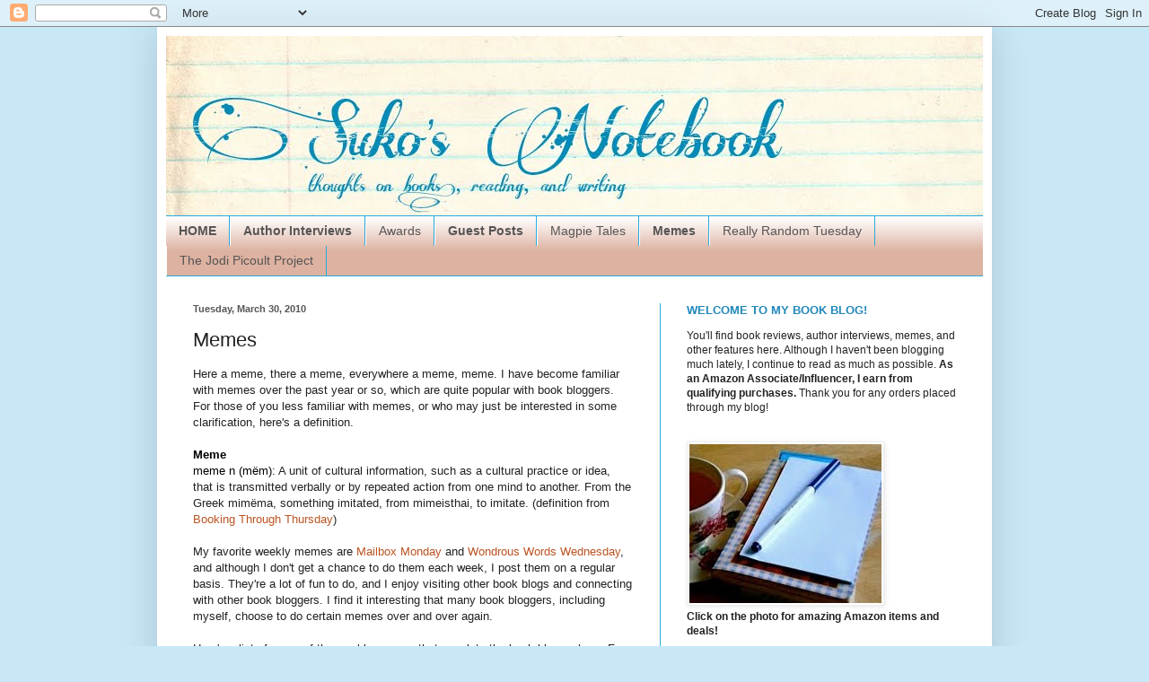

--- FILE ---
content_type: text/html; charset=UTF-8
request_url: https://www.sukosnotebook.net/2010/03/memes-and-other-matters.html
body_size: 34842
content:
<!DOCTYPE html>
<html class='v2' dir='ltr' xmlns='http://www.w3.org/1999/xhtml' xmlns:b='http://www.google.com/2005/gml/b' xmlns:data='http://www.google.com/2005/gml/data' xmlns:expr='http://www.google.com/2005/gml/expr'>
<head>
<link href='https://www.blogger.com/static/v1/widgets/335934321-css_bundle_v2.css' rel='stylesheet' type='text/css'/>
<meta content='related_content_manifest' value='9e6b74e0-f602-48e2-9c26-3789372b6166'/>
<meta content='IE=EmulateIE7' http-equiv='X-UA-Compatible'/>
<meta content='width=1100' name='viewport'/>
<meta content='text/html; charset=UTF-8' http-equiv='Content-Type'/>
<meta content='blogger' name='generator'/>
<link href='https://www.sukosnotebook.net/favicon.ico' rel='icon' type='image/x-icon'/>
<link href='http://www.sukosnotebook.net/2010/03/memes-and-other-matters.html' rel='canonical'/>
<link rel="alternate" type="application/atom+xml" title="Suko&#39;s Notebook - Atom" href="https://www.sukosnotebook.net/feeds/posts/default" />
<link rel="alternate" type="application/rss+xml" title="Suko&#39;s Notebook - RSS" href="https://www.sukosnotebook.net/feeds/posts/default?alt=rss" />
<link rel="service.post" type="application/atom+xml" title="Suko&#39;s Notebook - Atom" href="https://www.blogger.com/feeds/8011304218892238385/posts/default" />

<link rel="alternate" type="application/atom+xml" title="Suko&#39;s Notebook - Atom" href="https://www.sukosnotebook.net/feeds/7563868229924712062/comments/default" />
<!--Can't find substitution for tag [blog.ieCssRetrofitLinks]-->
<link href='https://blogger.googleusercontent.com/img/b/R29vZ2xl/AVvXsEhPf3_8eJu7UZXP1S_qcU8C9rgfcwqTd7BipvDWNxAN5i8QtAq2ckm7eiEAOmJEEkgA5ftXmvIAVKhtwf39YW4UacLrmN54CyNXCDiYqwjWLFWKiKac5_ImJFSE2pO0FLOKKGTqjkZNp3OU/s320/Mailbox+Monday.jpg' rel='image_src'/>
<meta content='http://www.sukosnotebook.net/2010/03/memes-and-other-matters.html' property='og:url'/>
<meta content='Memes' property='og:title'/>
<meta content='Here a meme, there a meme, everywhere a meme, meme.   I have become familiar with memes over the past year or so, which are quite popular wi...' property='og:description'/>
<meta content='https://blogger.googleusercontent.com/img/b/R29vZ2xl/AVvXsEhPf3_8eJu7UZXP1S_qcU8C9rgfcwqTd7BipvDWNxAN5i8QtAq2ckm7eiEAOmJEEkgA5ftXmvIAVKhtwf39YW4UacLrmN54CyNXCDiYqwjWLFWKiKac5_ImJFSE2pO0FLOKKGTqjkZNp3OU/w1200-h630-p-k-no-nu/Mailbox+Monday.jpg' property='og:image'/>
<title>Suko's Notebook: Memes</title>
<style type='text/css'>@font-face{font-family:'Dancing Script';font-style:normal;font-weight:400;font-display:swap;src:url(//fonts.gstatic.com/s/dancingscript/v29/If2cXTr6YS-zF4S-kcSWSVi_sxjsohD9F50Ruu7BMSo3Rep8hNX6plRPjLo.woff2)format('woff2');unicode-range:U+0102-0103,U+0110-0111,U+0128-0129,U+0168-0169,U+01A0-01A1,U+01AF-01B0,U+0300-0301,U+0303-0304,U+0308-0309,U+0323,U+0329,U+1EA0-1EF9,U+20AB;}@font-face{font-family:'Dancing Script';font-style:normal;font-weight:400;font-display:swap;src:url(//fonts.gstatic.com/s/dancingscript/v29/If2cXTr6YS-zF4S-kcSWSVi_sxjsohD9F50Ruu7BMSo3ROp8hNX6plRPjLo.woff2)format('woff2');unicode-range:U+0100-02BA,U+02BD-02C5,U+02C7-02CC,U+02CE-02D7,U+02DD-02FF,U+0304,U+0308,U+0329,U+1D00-1DBF,U+1E00-1E9F,U+1EF2-1EFF,U+2020,U+20A0-20AB,U+20AD-20C0,U+2113,U+2C60-2C7F,U+A720-A7FF;}@font-face{font-family:'Dancing Script';font-style:normal;font-weight:400;font-display:swap;src:url(//fonts.gstatic.com/s/dancingscript/v29/If2cXTr6YS-zF4S-kcSWSVi_sxjsohD9F50Ruu7BMSo3Sup8hNX6plRP.woff2)format('woff2');unicode-range:U+0000-00FF,U+0131,U+0152-0153,U+02BB-02BC,U+02C6,U+02DA,U+02DC,U+0304,U+0308,U+0329,U+2000-206F,U+20AC,U+2122,U+2191,U+2193,U+2212,U+2215,U+FEFF,U+FFFD;}</style>
<style id='page-skin-1' type='text/css'><!--
/*
-----------------------------------------------
Blogger Template Style
Name:     Simple
Designer: Blogger
URL:      www.blogger.com
----------------------------------------------- */
/* Content
----------------------------------------------- */
body {
font: normal normal 12px Arial, Tahoma, Helvetica, FreeSans, sans-serif;
color: #222222;
background: #c8e8f8 none repeat scroll top left;
padding: 0 40px 40px 40px;
}
html body .region-inner {
min-width: 0;
max-width: 100%;
width: auto;
}
h2 {
font-size: 22px;
}
a:link {
text-decoration:none;
color: #bb5321;
}
a:visited {
text-decoration:none;
color: #888888;
}
a:hover {
text-decoration:underline;
color: #ff8632;
}
.body-fauxcolumn-outer .fauxcolumn-inner {
background: transparent none repeat scroll top left;
_background-image: none;
}
.body-fauxcolumn-outer .cap-top {
position: absolute;
z-index: 1;
height: 400px;
width: 100%;
}
.body-fauxcolumn-outer .cap-top .cap-left {
width: 100%;
background: transparent none repeat-x scroll top left;
_background-image: none;
}
.content-outer {
-moz-box-shadow: 0 0 40px rgba(0, 0, 0, .15);
-webkit-box-shadow: 0 0 5px rgba(0, 0, 0, .15);
-goog-ms-box-shadow: 0 0 10px #333333;
box-shadow: 0 0 40px rgba(0, 0, 0, .15);
margin-bottom: 1px;
}
.content-inner {
padding: 10px 10px;
}
.content-inner {
background-color: #ffffff;
}
/* Header
----------------------------------------------- */
.header-outer {
background: rgba(0, 0, 0, 0) none repeat-x scroll 0 -400px;
_background-image: none;
}
.Header h1 {
font: italic normal 57px Dancing Script;
color: #bb5332;
text-shadow: -1px -1px 1px rgba(0, 0, 0, .2);
}
.Header h1 a {
color: #bb5332;
}
.Header .description {
font-size: 140%;
color: #777777;
}
.header-inner .Header .titlewrapper {
padding: 22px 30px;
}
.header-inner .Header .descriptionwrapper {
padding: 0 30px;
}
/* Tabs
----------------------------------------------- */
.tabs-inner .section:first-child {
border-top: 1px solid #2aaadd;
}
.tabs-inner .section:first-child ul {
margin-top: -1px;
border-top: 1px solid #2aaadd;
border-left: 0 solid #2aaadd;
border-right: 0 solid #2aaadd;
}
.tabs-inner .widget ul {
background: #ddb2a1 url(//www.blogblog.com/1kt/simple/gradients_light.png) repeat-x scroll 0 -800px;
_background-image: none;
border-bottom: 1px solid #2aaadd;
margin-top: 0;
margin-left: -30px;
margin-right: -30px;
}
.tabs-inner .widget li a {
display: inline-block;
padding: .6em 1em;
font: normal normal 14px Arial, Tahoma, Helvetica, FreeSans, sans-serif;
color: #575555;
border-left: 1px solid #ffffff;
border-right: 1px solid #2aaadd;
}
.tabs-inner .widget li:first-child a {
border-left: none;
}
.tabs-inner .widget li.selected a, .tabs-inner .widget li a:hover {
color: #000000;
background-color: #eeeeee;
text-decoration: none;
}
/* Columns
----------------------------------------------- */
.main-outer {
border-top: 0 solid #2aaadd;
}
.fauxcolumn-left-outer .fauxcolumn-inner {
border-right: 1px solid #2aaadd;
}
.fauxcolumn-right-outer .fauxcolumn-inner {
border-left: 1px solid #2aaadd;
}
/* Headings
----------------------------------------------- */
div.widget > h2,
div.widget h2.title {
margin: 0 0 1em 0;
font: normal bold 13px Arial, Tahoma, Helvetica, FreeSans, sans-serif;
color: #2188bb;
}
/* Widgets
----------------------------------------------- */
.widget .zippy {
color: #999999;
text-shadow: 2px 2px 1px rgba(0, 0, 0, .1);
}
.widget .popular-posts ul {
list-style: none;
}
/* Posts
----------------------------------------------- */
h2.date-header {
font: normal bold 11px Arial, Tahoma, Helvetica, FreeSans, sans-serif;
}
.date-header span {
background-color: rgba(0, 0, 0, 0);
color: #575555;
padding: inherit;
letter-spacing: inherit;
margin: inherit;
}
.main-inner {
padding-top: 30px;
padding-bottom: 30px;
}
.main-inner .column-center-inner {
padding: 0 15px;
}
.main-inner .column-center-inner .section {
margin: 0 15px;
}
.post {
margin: 0 0 25px 0;
}
h3.post-title, .comments h4 {
font: normal normal 22px Arial, Tahoma, Helvetica, FreeSans, sans-serif;
margin: .75em 0 0;
}
.post-body {
font-size: 110%;
line-height: 1.4;
position: relative;
}
.post-body img, .post-body .tr-caption-container, .Profile img, .Image img,
.BlogList .item-thumbnail img {
padding: 2px;
background: #ffffff;
border: 1px solid #eeeeee;
-moz-box-shadow: 1px 1px 5px rgba(0, 0, 0, .1);
-webkit-box-shadow: 1px 1px 5px rgba(0, 0, 0, .1);
box-shadow: 1px 1px 5px rgba(0, 0, 0, .1);
}
.post-body img, .post-body .tr-caption-container {
padding: 5px;
}
.post-body .tr-caption-container {
color: #111111;
}
.post-body .tr-caption-container img {
padding: 0;
background: transparent;
border: none;
-moz-box-shadow: 0 0 0 rgba(0, 0, 0, .1);
-webkit-box-shadow: 0 0 0 rgba(0, 0, 0, .1);
box-shadow: 0 0 0 rgba(0, 0, 0, .1);
}
.post-header {
margin: 0 0 1.5em;
line-height: 1.6;
font-size: 90%;
}
.post-footer {
margin: 20px -2px 0;
padding: 5px 10px;
color: #666666;
background-color: #ffffff;
border-bottom: 1px solid #2188bb;
line-height: 1.6;
font-size: 90%;
}
#comments .comment-author {
padding-top: 1.5em;
border-top: 1px solid #2aaadd;
background-position: 0 1.5em;
}
#comments .comment-author:first-child {
padding-top: 0;
border-top: none;
}
.avatar-image-container {
margin: .2em 0 0;
}
#comments .avatar-image-container img {
border: 1px solid #eeeeee;
}
/* Comments
----------------------------------------------- */
.comments .comments-content .icon.blog-author {
background-repeat: no-repeat;
background-image: url([data-uri]);
}
.comments .comments-content .loadmore a {
border-top: 1px solid #999999;
border-bottom: 1px solid #999999;
}
.comments .comment-thread.inline-thread {
background-color: #ffffff;
}
.comments .continue {
border-top: 2px solid #999999;
}
/* Accents
---------------------------------------------- */
.section-columns td.columns-cell {
border-left: 1px solid #2aaadd;
}
.blog-pager {
background: transparent none no-repeat scroll top center;
}
.blog-pager-older-link, .home-link,
.blog-pager-newer-link {
background-color: #ffffff;
padding: 5px;
}
.footer-outer {
border-top: 0 dashed #bbbbbb;
}
/* Mobile
----------------------------------------------- */
body.mobile  {
background-size: auto;
}
.mobile .body-fauxcolumn-outer {
background: transparent none repeat scroll top left;
}
.mobile .body-fauxcolumn-outer .cap-top {
background-size: 100% auto;
}
.mobile .content-outer {
-webkit-box-shadow: 0 0 3px rgba(0, 0, 0, .15);
box-shadow: 0 0 3px rgba(0, 0, 0, .15);
}
.mobile .tabs-inner .widget ul {
margin-left: 0;
margin-right: 0;
}
.mobile .post {
margin: 0;
}
.mobile .main-inner .column-center-inner .section {
margin: 0;
}
.mobile .date-header span {
padding: 0.1em 10px;
margin: 0 -10px;
}
.mobile h3.post-title {
margin: 0;
}
.mobile .blog-pager {
background: transparent none no-repeat scroll top center;
}
.mobile .footer-outer {
border-top: none;
}
.mobile .main-inner, .mobile .footer-inner {
background-color: #ffffff;
}
.mobile-index-contents {
color: #222222;
}
.mobile-link-button {
background-color: #bb5321;
}
.mobile-link-button a:link, .mobile-link-button a:visited {
color: #ffffff;
}
.mobile .tabs-inner .section:first-child {
border-top: none;
}
.mobile .tabs-inner .PageList .widget-content {
background-color: #eeeeee;
color: #000000;
border-top: 1px solid #2aaadd;
border-bottom: 1px solid #2aaadd;
}
.mobile .tabs-inner .PageList .widget-content .pagelist-arrow {
border-left: 1px solid #2aaadd;
}
.post-title a {
color: #006c99;
(
--></style>
<style id='template-skin-1' type='text/css'><!--
body {
min-width: 930px;
}
.content-outer, .content-fauxcolumn-outer, .region-inner {
min-width: 930px;
max-width: 930px;
_width: 930px;
}
.main-inner .columns {
padding-left: 0px;
padding-right: 360px;
}
.main-inner .fauxcolumn-center-outer {
left: 0px;
right: 360px;
/* IE6 does not respect left and right together */
_width: expression(this.parentNode.offsetWidth -
parseInt("0px") -
parseInt("360px") + 'px');
}
.main-inner .fauxcolumn-left-outer {
width: 0px;
}
.main-inner .fauxcolumn-right-outer {
width: 360px;
}
.main-inner .column-left-outer {
width: 0px;
right: 100%;
margin-left: -0px;
}
.main-inner .column-right-outer {
width: 360px;
margin-right: -360px;
}
#layout {
min-width: 0;
}
#layout .content-outer {
min-width: 0;
width: 800px;
}
#layout .region-inner {
min-width: 0;
width: auto;
}
--></style>
<link href='https://www.blogger.com/dyn-css/authorization.css?targetBlogID=8011304218892238385&amp;zx=5417e6cb-73c4-4ebf-8a9c-562e9f0c3b55' media='none' onload='if(media!=&#39;all&#39;)media=&#39;all&#39;' rel='stylesheet'/><noscript><link href='https://www.blogger.com/dyn-css/authorization.css?targetBlogID=8011304218892238385&amp;zx=5417e6cb-73c4-4ebf-8a9c-562e9f0c3b55' rel='stylesheet'/></noscript>
<meta name='google-adsense-platform-account' content='ca-host-pub-1556223355139109'/>
<meta name='google-adsense-platform-domain' content='blogspot.com'/>

<!-- data-ad-client=ca-pub-7442035009511294 -->

<link rel="stylesheet" href="https://fonts.googleapis.com/css2?display=swap&family=Dancing+Script"></head>
<body class='loading variant-pale'>
<div class='navbar section' id='navbar'><div class='widget Navbar' data-version='1' id='Navbar1'><script type="text/javascript">
    function setAttributeOnload(object, attribute, val) {
      if(window.addEventListener) {
        window.addEventListener('load',
          function(){ object[attribute] = val; }, false);
      } else {
        window.attachEvent('onload', function(){ object[attribute] = val; });
      }
    }
  </script>
<div id="navbar-iframe-container"></div>
<script type="text/javascript" src="https://apis.google.com/js/platform.js"></script>
<script type="text/javascript">
      gapi.load("gapi.iframes:gapi.iframes.style.bubble", function() {
        if (gapi.iframes && gapi.iframes.getContext) {
          gapi.iframes.getContext().openChild({
              url: 'https://www.blogger.com/navbar/8011304218892238385?po\x3d7563868229924712062\x26origin\x3dhttps://www.sukosnotebook.net',
              where: document.getElementById("navbar-iframe-container"),
              id: "navbar-iframe"
          });
        }
      });
    </script><script type="text/javascript">
(function() {
var script = document.createElement('script');
script.type = 'text/javascript';
script.src = '//pagead2.googlesyndication.com/pagead/js/google_top_exp.js';
var head = document.getElementsByTagName('head')[0];
if (head) {
head.appendChild(script);
}})();
</script>
</div></div>
<div class='body-fauxcolumns'>
<div class='fauxcolumn-outer body-fauxcolumn-outer'>
<div class='cap-top'>
<div class='cap-left'></div>
<div class='cap-right'></div>
</div>
<div class='fauxborder-left'>
<div class='fauxborder-right'></div>
<div class='fauxcolumn-inner'>
</div>
</div>
<div class='cap-bottom'>
<div class='cap-left'></div>
<div class='cap-right'></div>
</div>
</div>
</div>
<div class='content'>
<div class='content-fauxcolumns'>
<div class='fauxcolumn-outer content-fauxcolumn-outer'>
<div class='cap-top'>
<div class='cap-left'></div>
<div class='cap-right'></div>
</div>
<div class='fauxborder-left'>
<div class='fauxborder-right'></div>
<div class='fauxcolumn-inner'>
</div>
</div>
<div class='cap-bottom'>
<div class='cap-left'></div>
<div class='cap-right'></div>
</div>
</div>
</div>
<div class='content-outer'>
<div class='content-cap-top cap-top'>
<div class='cap-left'></div>
<div class='cap-right'></div>
</div>
<div class='fauxborder-left content-fauxborder-left'>
<div class='fauxborder-right content-fauxborder-right'></div>
<div class='content-inner'>
<header>
<div class='header-outer'>
<div class='header-cap-top cap-top'>
<div class='cap-left'></div>
<div class='cap-right'></div>
</div>
<div class='fauxborder-left header-fauxborder-left'>
<div class='fauxborder-right header-fauxborder-right'></div>
<div class='region-inner header-inner'>
<div class='header section' id='header'><div class='widget Header' data-version='1' id='Header1'>
<div id='header-inner'>
<a href='https://www.sukosnotebook.net/' style='display: block'>
<img alt='Suko&#39;s Notebook' height='200px; ' id='Header1_headerimg' src='https://blogger.googleusercontent.com/img/b/R29vZ2xl/AVvXsEjn7yl3Rm-b_fdWAur1jhiSDu4f17rbrMPDCWMkpGFx2BUzzVxZauhEmhsXFTkLHqAXAjg_CPBchl3DHLIBGeFF8CN8GM_wsw0z85QHpP8TdiXz7w7azeJR_mGtyECNT7SpohTnVdVGT-E/s1600/SNB11%253A4%253A14.jpg' style='display: block' width='910px; '/>
</a>
</div>
</div></div>
</div>
</div>
<div class='header-cap-bottom cap-bottom'>
<div class='cap-left'></div>
<div class='cap-right'></div>
</div>
</div>
</header>
<div class='tabs-outer'>
<div class='tabs-cap-top cap-top'>
<div class='cap-left'></div>
<div class='cap-right'></div>
</div>
<div class='fauxborder-left tabs-fauxborder-left'>
<div class='fauxborder-right tabs-fauxborder-right'></div>
<div class='region-inner tabs-inner'>
<div class='tabs section' id='crosscol'><div class='widget PageList' data-version='1' id='PageList1'>
<h2>PAGES</h2>
<div class='widget-content'>
<ul>
<li>
<a href='https://www.sukosnotebook.net/'><b>HOME</b></a>
</li>
<li>
<a href='https://www.sukosnotebook.net/p/author-interviews.html'><b>Author Interviews</b></a>
</li>
<li>
<a href='https://www.sukosnotebook.net/p/awards.html'>Awards</a>
</li>
<li>
<a href='https://www.sukosnotebook.net/p/guest-posts.html'><b>Guest Posts</b></a>
</li>
<li>
<a href='https://www.sukosnotebook.net/p/magpie-tales.html'>Magpie Tales</a>
</li>
<li>
<a href='https://www.sukosnotebook.net/p/memes.html'><b>Memes</b></a>
</li>
<li>
<a href='https://www.sukosnotebook.net/p/really-random-tuesday.html'>Really Random Tuesday</a>
</li>
<li>
<a href='https://www.sukosnotebook.net/p/jodi-picoult-project.html'>The Jodi Picoult Project</a>
</li>
</ul>
<div class='clear'></div>
</div>
</div></div>
<div class='tabs no-items section' id='crosscol-overflow'></div>
</div>
</div>
<div class='tabs-cap-bottom cap-bottom'>
<div class='cap-left'></div>
<div class='cap-right'></div>
</div>
</div>
<div class='main-outer'>
<div class='main-cap-top cap-top'>
<div class='cap-left'></div>
<div class='cap-right'></div>
</div>
<div class='fauxborder-left main-fauxborder-left'>
<div class='fauxborder-right main-fauxborder-right'></div>
<div class='region-inner main-inner'>
<div class='columns fauxcolumns'>
<div class='fauxcolumn-outer fauxcolumn-center-outer'>
<div class='cap-top'>
<div class='cap-left'></div>
<div class='cap-right'></div>
</div>
<div class='fauxborder-left'>
<div class='fauxborder-right'></div>
<div class='fauxcolumn-inner'>
</div>
</div>
<div class='cap-bottom'>
<div class='cap-left'></div>
<div class='cap-right'></div>
</div>
</div>
<div class='fauxcolumn-outer fauxcolumn-left-outer'>
<div class='cap-top'>
<div class='cap-left'></div>
<div class='cap-right'></div>
</div>
<div class='fauxborder-left'>
<div class='fauxborder-right'></div>
<div class='fauxcolumn-inner'>
</div>
</div>
<div class='cap-bottom'>
<div class='cap-left'></div>
<div class='cap-right'></div>
</div>
</div>
<div class='fauxcolumn-outer fauxcolumn-right-outer'>
<div class='cap-top'>
<div class='cap-left'></div>
<div class='cap-right'></div>
</div>
<div class='fauxborder-left'>
<div class='fauxborder-right'></div>
<div class='fauxcolumn-inner'>
</div>
</div>
<div class='cap-bottom'>
<div class='cap-left'></div>
<div class='cap-right'></div>
</div>
</div>
<!-- corrects IE6 width calculation -->
<div class='columns-inner'>
<div class='column-center-outer'>
<div class='column-center-inner'>
<div class='main section' id='main'><div class='widget Blog' data-version='1' id='Blog1'>
<div class='blog-posts hfeed'>

          <div class="date-outer">
        
<h2 class='date-header'><span>Tuesday, March 30, 2010</span></h2>

          <div class="date-posts">
        
<div class='post-outer'>
<div class='post hentry' itemprop='blogPost' itemscope='itemscope' itemtype='http://schema.org/BlogPosting'>
<meta content='https://blogger.googleusercontent.com/img/b/R29vZ2xl/AVvXsEhPf3_8eJu7UZXP1S_qcU8C9rgfcwqTd7BipvDWNxAN5i8QtAq2ckm7eiEAOmJEEkgA5ftXmvIAVKhtwf39YW4UacLrmN54CyNXCDiYqwjWLFWKiKac5_ImJFSE2pO0FLOKKGTqjkZNp3OU/s72-c/Mailbox+Monday.jpg' itemprop='image_url'/>
<meta content='8011304218892238385' itemprop='blogId'/>
<meta content='7563868229924712062' itemprop='postId'/>
<a name='7563868229924712062'></a>
<h3 class='post-title entry-title' itemprop='name'>
Memes
</h3>
<div class='post-header'>
<div class='post-header-line-1'></div>
</div>
<div class='post-body entry-content' id='post-body-7563868229924712062' itemprop='description articleBody'>
<article itemscope='' itemtype='http://nik.io/v1/schema/Article'>
<span content='https://www.sukosnotebook.net/2010/03/memes-and-other-matters.html' itemprop='permalink'></span>
<article itemscope='' itemtype='http://nik.io/v1/schema/Article'>
<span content='https://www.sukosnotebook.net/2010/03/memes-and-other-matters.html' itemprop='permalink'></span>
Here a meme, there a meme, everywhere a meme, meme.   I have become familiar with memes over the past year or so, which are quite popular with book bloggers.  For those of you less familiar with memes, or who may just be interested in some clarification,  here's a definition.<br /><br /><span style="color: rgb(0, 0, 0);"><b>Meme</b></span><b></b><br /><span style="color: rgb(0, 0, 0);">meme n (mëm)</span>:  A unit of cultural information, such as a cultural  practice or idea,  that is transmitted verbally or by repeated action  from one mind to  another. From the Greek mimëma, something imitated,  from mimeisthai, to  imitate.  (definition from <a href="http://btt2.wordpress.com/about/">Booking Through Thursday</a>)<br /><br />My favorite weekly memes are <a href="http://printedpage.us/2010/03/28/mailbox-monday-march-29th/">Mailbox Monday</a> and <a href="http://bermudaonion.wordpress.com/2010/03/24/wondrous-words-wednesday-59/">Wondrous  Words Wednesday</a>,  and  although I don't get a chance to do them each week, I post them on a  regular basis.   They're a lot of fun to do, and I enjoy visiting  other book blogs and connecting with other book bloggers.   I find it  interesting that many book bloggers, including myself,  choose to do certain memes over and over again.<br /><br />Here's a list of some of the weekly memes that populate the book blogosphere. For more information about any particular meme, click on the links provided below.<br /><br /><br /><div style="text-align: center;"><a href="http://printedpage.us/2010/03/28/mailbox-monday-march-29th/">Mailbox Monday</a>, hosted by Marcia from <a href="http://printedpage.us/">The Printed  Page</a><br /></div><br /><a href="http://printedpage.us/2010/03/28/mailbox-monday-march-29th/" onblur="try {parent.deselectBloggerImageGracefully();} catch(e) {}"><img alt="" border="0" id="BLOGGER_PHOTO_ID_5454292712669450642" src="https://blogger.googleusercontent.com/img/b/R29vZ2xl/AVvXsEhPf3_8eJu7UZXP1S_qcU8C9rgfcwqTd7BipvDWNxAN5i8QtAq2ckm7eiEAOmJEEkgA5ftXmvIAVKhtwf39YW4UacLrmN54CyNXCDiYqwjWLFWKiKac5_ImJFSE2pO0FLOKKGTqjkZNp3OU/s320/Mailbox+Monday.jpg" style="display: block; margin: 0px auto 10px; text-align: center; cursor: pointer; width: 121px; height: 198px;" /></a><br /><br /><div style="text-align: center;"><a href="http://shouldbereading.wordpress.com/2010/03/30/teaser-tuesdays-mar-30/">Teaser  Tuesday</a>, hosted by MizB from <a href="http://shouldbereading.wordpress.com/">Should Be Reading</a><br /></div><br /><a href="http://shouldbereading.wordpress.com/2010/03/30/teaser-tuesdays-mar-30/" onblur="try {parent.deselectBloggerImageGracefully();} catch(e) {}"><img alt="" border="0" id="BLOGGER_PHOTO_ID_5454286647684774210" src="https://blogger.googleusercontent.com/img/b/R29vZ2xl/AVvXsEjDOrjdAmcoi6GIpj8Klo3gDVUEXryjSSXzngJAkmQHUJF5WmG3IqbGWouxMJZ2tfDMQOFBHpq-mSNP6PSCMj_jKx0n3VZvt0TzKQqahNOEuVGE6PaY8Rt8PqCBFe3A_Wf5q3BSQi88N0ZK/s320/TeaserTuesdays.jpg" style="display: block; margin: 0px auto 10px; text-align: center; cursor: pointer; width: 128px; height: 81px;" /></a><br /><br /><div style="text-align: center;"><a href="http://suko95.blogspot.com/2010/08/really-random-tuesday-2-meme-of-my-own.html">Really Random Tuesday</a>, a meme of my own creation!<br /></div><br /><a href="https://blogger.googleusercontent.com/img/b/R29vZ2xl/AVvXsEhjOm0Yu55DA4gDpnozkXthlLPzitLMP1igwGwETgCaixpDpe5YpWEzGjnuCPSqqvObIuQORc2iFPL6rp2X21w7m1458_yg6wQmFBt12q31s9sQUNVJMCxNqWQsdNA9tukLvsSjP8W8ldtU/s1600/REALLYRANDOMTUESDAY*.png" onblur="try {parent.deselectBloggerImageGracefully();} catch(e) {}"><img alt="" border="0" id="BLOGGER_PHOTO_ID_5502029211696572786" src="https://blogger.googleusercontent.com/img/b/R29vZ2xl/AVvXsEhjOm0Yu55DA4gDpnozkXthlLPzitLMP1igwGwETgCaixpDpe5YpWEzGjnuCPSqqvObIuQORc2iFPL6rp2X21w7m1458_yg6wQmFBt12q31s9sQUNVJMCxNqWQsdNA9tukLvsSjP8W8ldtU/s400/REALLYRANDOMTUESDAY*.png" style="display: block; margin: 0px auto 10px; text-align: center; cursor: pointer; width: 326px; height: 75px;" /></a><br /><div style="text-align: center;"><br /><br /><a href="http://breakingthespine.blogspot.com/2010/03/waiting-on-wednesday-cars-from-marriage.html">Waiting  on Wednesday</a>,  hosted by Jill from <a href="http://breakingthespine.blogspot.com/">Breaking the Spine</a><br /></div><br /><a href="http://breakingthespine.blogspot.com/2010/03/waiting-on-wednesday-cars-from-marriage.html" onblur="try {parent.deselectBloggerImageGracefully();} catch(e) {}"><img alt="" border="0" id="BLOGGER_PHOTO_ID_5454294506989367154" src="https://blogger.googleusercontent.com/img/b/R29vZ2xl/AVvXsEi61mUPYnArbUZ9LX8ol8icCAh_yZfGzYymIVtdQDuzVgvDtKl2JBLzQVokwx3yYC1NkujensNbrSAHpsS8NENkDRYRyzR9tn0bPcV-_yBYG7ZA3VLp6iA1uWZnyCeHuifvsg-UUTqwkPXS/s320/Waitingon+Wednesday.JPG" style="display: block; margin: 0px auto 10px; text-align: center; cursor: pointer; width: 200px; height: 188px;" /></a><br /><div style="text-align: center;"><br /><a href="http://bermudaonion.wordpress.com/2010/03/24/wondrous-words-wednesday-59/">Wondrous Words Wednesday</a>,  hosted by Kathy from  <a href="http://bermudaonion.wordpress.com/">Bermudaonion's Weblog</a><br /></div><br /><a href="http://bermudaonion.wordpress.com/2010/03/24/wondrous-words-wednesday-59/" onblur="try {parent.deselectBloggerImageGracefully();} catch(e) {}"><img alt="" border="0" id="BLOGGER_PHOTO_ID_5454288363077689154" src="https://blogger.googleusercontent.com/img/b/R29vZ2xl/AVvXsEgmQks9tmGHE8UTqM18ivWEgXHNeK0rAiOBkS2JyfgClYa6BefYJKjYuOkLRjQVoU_yqvWYXEORhR9_SeQfZ-Cw5BGmXFjmV3CS2KNIr5VdZuc1-k61ODB4OvxskTfySuCxyKIdvhYuHy9m/s200/WondrousWordsWednesday.png" style="display: block; margin: 0px auto 10px; text-align: center; cursor: pointer; width: 173px; height: 200px;" /></a><br /><br /><div style="text-align: center;"><a href="http://printedpage.us/2010/03/04/cover-attraction-the-time-weaver-by-shana-abe/">Cover  Attraction</a>, also hosted by Marcia from <a href="http://printedpage.us/">The Printed Page</a><br /><br /><a href="http://printedpage.us/2010/03/04/cover-attraction-the-time-weaver-by-shana-abe/" onblur="try {parent.deselectBloggerImageGracefully();} catch(e) {}"><img alt="" border="0" id="BLOGGER_PHOTO_ID_5454522472851379810" src="https://blogger.googleusercontent.com/img/b/R29vZ2xl/AVvXsEhzW3KcVu-MINmn2t-Ootryt4bfUfi9tUMnYMbE97TQrfRLftEtHhBzeXYBVOJXMhi_BtoufCkFI30PyTRmWJA5d_nspBj42T0lneVsjfbO7MvPPK8d4b9qmnxxD7axrhHyGF8RA1StoqPJ/s200/ShanghaiGirls.jpg" style="display: block; margin: 0px auto 10px; text-align: center; cursor: pointer; width: 130px; height: 200px;" /></a><br /><br /><a href="http://astripedarmchair.wordpress.com/2010/03/03/library-loot-march-3-9-2010/">Library  Loot</a>,  co-hosted by Eva from <a href="http://astripedarmchair.wordpress.com/">A Striped Armchair</a> and  Marg from <a href="http://readingadventures.blogspot.com/">The  Adventures of an intrepid Reader</a><br /><br /><a href="http://astripedarmchair.wordpress.com/2010/03/03/library-loot-march-3-9-2010/" onblur="try  {parent.deselectBloggerImageGracefully();} catch(e) {}"><img alt="" border="0" id="BLOGGER_PHOTO_ID_5454503939266110594" src="https://blogger.googleusercontent.com/img/b/R29vZ2xl/AVvXsEjdSwpgLeQXHi_K8pyrAyfX3Qw63LyafzveB58b_mkvLHPJk4bF0Of0kT2wUSFUDIkhHQOBNgw0_zAR07p_8gxP9jiaGAuVm5aEX2-5ejA8rsubfnGwtwEPxtjYFhJwUVBxat526KJSMQbg/s320/library-loot.jpg" style="display: block; margin: 0px auto 10px; text-align: center; cursor: pointer; width: 158px; height: 185px;" /></a><br /></div><br /><div style="text-align: center;"><a href="http://btt2.wordpress.com/">Booking Through Thursday</a><br /></div><br /><a href="http://btt2.wordpress.com/" onblur="try {parent.deselectBloggerImageGracefully();} catch(e) {}"><img alt="" border="0" id="BLOGGER_PHOTO_ID_5454297379863141362" src="https://blogger.googleusercontent.com/img/b/R29vZ2xl/AVvXsEhth49ce2Ocv3-3WRtAIK1AySbmhg04v1hx8wA4vcpLV1nfjvcZ-Xp2Qrbz5zzgSSS8FDuiV7mpoiQTUiDcgzShcu3ZwvMCbFsHoAqmRnwcmVKYQ4r1utX-zVo3q7CDQJ9uTJL_wmgN2pD0/s400/BookingthroughThursday.jpg" style="display: block; margin: 0px auto 10px; text-align: center; cursor: pointer; width: 100px; height: 34px;" /></a><br /><br /><br /><div style="text-align: center;"><a href="http://shouldbereading.wordpress.com/">Friday Finds</a>, also hosted by MizB from <a href="http://shouldbereading.wordpress.com/">Should Be Reading</a><br /><br /><a href="http://shouldbereading.wordpress.com/" onblur="try {parent.deselectBloggerImageGracefully();} catch(e) {}"><img alt="" border="0" id="BLOGGER_PHOTO_ID_5454517391713441842" src="https://blogger.googleusercontent.com/img/b/R29vZ2xl/AVvXsEjGvxzq3jNjQL3YT45MSw0sLP6G0xUUljhxBG5aNGweN9QjCx5oAq9EIG8DYEN7xmR0EyUzxuKgueD_N1ImCzPgZtRU8ctP4uxypuvhZTZ5cCNpEYkR2GfQfvlhI11Co8EssH4S8qJRavle/s320/FridayFinds.jpg" style="display: block; margin: 0px auto 10px; text-align: center; cursor: pointer; width: 120px; height: 95px;" /></a><br /><br /><a href="http://www.crazy-for-books.com/">Book Blogger Hop</a>, hosted by  Jennifer from <a href="http://www.crazy-for-books.com/">Crazy for Books<br /></a><br /><a href="http://www.crazy-for-books.com/" onblur="try {parent.deselectBloggerImageGracefully();} catch(e) {}"><img alt="" border="0" id="BLOGGER_PHOTO_ID_5466820495982774754" src="https://blogger.googleusercontent.com/img/b/R29vZ2xl/AVvXsEhpe2eAQRewEBzJPRIIsme6jPMZbRjjiKKGU1RBqT2ydhwBSa14exoJAhMKApULjKvto6vVtqtaoqQY1r-B_UnHC185JX3IQe6rv785LQ4TTiPnxmHUGrsZZsQ7NosNA4HZnkaD7OtvBmMz/s200/BookBloggerHop.png" style="display: block; margin: 0px auto 10px; text-align: center; cursor: pointer; width: 176px; height: 200px;" /></a><br /><br /><a href="http://fredasvoice.blogspot.com/2010/12/friday-56_09.html">The Friday 56</a>, hosted by Freda from <a href="http://fredasvoice.blogspot.com/">Freda's Voice</a><br /><br /><a href="https://blogger.googleusercontent.com/img/b/R29vZ2xl/AVvXsEilnduGSycKH5vzQWwE4c9y8vksS0cyWUNC3sK_zMnc5xhEUCHyKKSKCrLAmSe6IDBiRD2Xd9qOaOlfSr3NyuwcMGn66KJi_aY7zLK7ywGbkNpAv-R0jZ-KFtnWXd5gquCjwv4FHJwq-6rh/s1600/TheFriday56.jpg" onblur="try {parent.deselectBloggerImageGracefully();} catch(e) {}"><img alt="" border="0" id="BLOGGER_PHOTO_ID_5549157052501082050" src="https://blogger.googleusercontent.com/img/b/R29vZ2xl/AVvXsEilnduGSycKH5vzQWwE4c9y8vksS0cyWUNC3sK_zMnc5xhEUCHyKKSKCrLAmSe6IDBiRD2Xd9qOaOlfSr3NyuwcMGn66KJi_aY7zLK7ywGbkNpAv-R0jZ-KFtnWXd5gquCjwv4FHJwq-6rh/s400/TheFriday56.jpg" style="display: block; margin: 0px auto 10px; text-align: center; cursor: pointer; width: 144px; height: 200px;" /></a><br /><br /><br /><a href="http://bfishreads.blogspot.com/2009/10/introducing-weekend-cooking.html">Weekend Cooking</a>, hosted by <a href="http://bfishreads.blogspot.com/">Beth Fish Reads<br /></a><br /><br /><a href="https://blogger.googleusercontent.com/img/b/R29vZ2xl/AVvXsEip_IN9Q7bFaif122wJ2jHHsbN-9Mru4D689b036pHV-XfPjmi5xSQiFM6BICMZaellaBcC5g4U62dkO3PF_DHp2GwR8WD6oyyeoZ8JzCgwBMg5c9tPu3R5KXso6SLlwU6Ipg0ePCCv6mQV/s1600/WeekendCooking.jpg" onblur="try {parent.deselectBloggerImageGracefully();} catch(e) {}"><img alt="" border="0" id="BLOGGER_PHOTO_ID_5562495353723444818" src="https://blogger.googleusercontent.com/img/b/R29vZ2xl/AVvXsEip_IN9Q7bFaif122wJ2jHHsbN-9Mru4D689b036pHV-XfPjmi5xSQiFM6BICMZaellaBcC5g4U62dkO3PF_DHp2GwR8WD6oyyeoZ8JzCgwBMg5c9tPu3R5KXso6SLlwU6Ipg0ePCCv6mQV/s400/WeekendCooking.jpg" style="display: block; margin: 0px auto 10px; text-align: center; cursor: pointer; width: 200px; height: 150px;" /></a><br /><br /><br /><a href="http://socratesbookreviews.blogspot.com/2011/01/anything-goes-on-saturday.html">Anything Goes on Saturday</a>, hosted by <a href="http://socratesbookreviews.blogspot.com/">Socrates' Book Review Blog</a><br /><br /><a href="https://blogger.googleusercontent.com/img/b/R29vZ2xl/AVvXsEgfKEQfu8S4GYMNczh4IqrmSgmU8SA4QaTm3RyvtFjsFNSRFscLFjKGHP_1CPDv5Lbanra0zqPeXLzOBv_E-Rl1_Uncz0oRsWvINB4k9Yv6DN5qiD2qGu8LO0PALOVbGg53GOFDfDTU5WKk/s1600/AnythingGoeson+Saturday.jpg" onblur="try {parent.deselectBloggerImageGracefully();} catch(e) {}"><img alt="" border="0" id="BLOGGER_PHOTO_ID_5562496167014378162" src="https://blogger.googleusercontent.com/img/b/R29vZ2xl/AVvXsEgfKEQfu8S4GYMNczh4IqrmSgmU8SA4QaTm3RyvtFjsFNSRFscLFjKGHP_1CPDv5Lbanra0zqPeXLzOBv_E-Rl1_Uncz0oRsWvINB4k9Yv6DN5qiD2qGu8LO0PALOVbGg53GOFDfDTU5WKk/s400/AnythingGoeson+Saturday.jpg" style="display: block; margin: 0px auto 10px; text-align: center; cursor: pointer; width: 250px; height: 251px;" /></a><br /><br /><br /></div><div style="text-align: center;"><br /></div><div style="text-align: center;"><a href="http://www.weeklygeeks.com/">Weekly Geeks</a><br /></div><br /><a href="http://www.weeklygeeks.com/" onblur="try {parent.deselectBloggerImageGracefully();} catch(e) {}"><img alt="" border="0" id="BLOGGER_PHOTO_ID_5454511818648715922" src="https://blogger.googleusercontent.com/img/b/R29vZ2xl/AVvXsEgL-XZb9uux5NBhUuIoMKir1MUgq3jIOH5uLewteFNWXroXAz5cWanYC_qVvGq5EXpAFVxGLZInAp86CbRbTLi4dZoMUpKGPdmS7itxj0r2EjxUsCQUjg7Uc62W6B6ljgtV_kDgSD6SSZlk/s320/WeeklyGeeksjpg.jpg" style="display: block; margin: 0px auto 10px; text-align: center; cursor: pointer; width: 186px; height: 230px;" /></a><br /><br /><div style="text-align: center;"><br /><a href="http://dhamel.typepad.com/sundaysalon/">The Sunday Salon</a><br /></div><br /><a href="http://dhamel.typepad.com/sundaysalon/" onblur="try {parent.deselectBloggerImageGracefully();} catch(e) {}"><img alt="" border="0" id="BLOGGER_PHOTO_ID_5454510277286748178" src="https://blogger.googleusercontent.com/img/b/R29vZ2xl/AVvXsEiA2Xb_-K_1XVBnYhr9f1M2v9dBmk-sr6IQxVGcYArFdgjcAKaRriticqk4f3YAeV1Mn8ZaKtQMuGfL1X2b79LlRnb4BrxQ_Je99ByojhyphenhyphenSmriXyBGqtoYZd0YrKaPZqtM-lrwPK7VQeDlD/s320/TheSundaySalon.png" style="display: block; margin: 0px auto 10px; text-align: center; cursor: pointer; width: 320px; height: 53px;" /></a><br />This is a partial list of weekly memes--there are many more, and I may add to this list occasionally.     Which memes do you enjoy doing and why?
</article>
</article>
<div style='clear: both;'></div>
</div>
<div class='post-footer'>
<div class='post-footer-line post-footer-line-1'><span class='post-author vcard'>
Posted by
<span class='fn' itemprop='author' itemscope='itemscope' itemtype='http://schema.org/Person'>
<meta content='https://www.blogger.com/profile/11893742747135555499' itemprop='url'/>
<a href='https://www.blogger.com/profile/11893742747135555499' rel='author' title='author profile'>
<span itemprop='name'>Suko</span>
</a>
</span>
</span>
<span class='post-timestamp'>
at
<meta content='https://www.sukosnotebook.net/2010/03/memes-and-other-matters.html' itemprop='url'/>
<a class='timestamp-link' href='https://www.sukosnotebook.net/2010/03/memes-and-other-matters.html' rel='bookmark' title='permanent link'><abbr class='published' itemprop='datePublished' title='2010-03-30T13:45:00-07:00'>1:45:00&#8239;PM</abbr></a>
</span>
<span class='post-comment-link'>
</span>
<span class='post-icons'>
<span class='item-control blog-admin pid-1687180855'>
<a href='https://www.blogger.com/post-edit.g?blogID=8011304218892238385&postID=7563868229924712062&from=pencil' title='Edit Post'>
<img alt='' class='icon-action' height='18' src='https://resources.blogblog.com/img/icon18_edit_allbkg.gif' width='18'/>
</a>
</span>
</span>
<div class='post-share-buttons goog-inline-block'>
<a class='goog-inline-block share-button sb-email' href='https://www.blogger.com/share-post.g?blogID=8011304218892238385&postID=7563868229924712062&target=email' target='_blank' title='Email This'><span class='share-button-link-text'>Email This</span></a><a class='goog-inline-block share-button sb-blog' href='https://www.blogger.com/share-post.g?blogID=8011304218892238385&postID=7563868229924712062&target=blog' onclick='window.open(this.href, "_blank", "height=270,width=475"); return false;' target='_blank' title='BlogThis!'><span class='share-button-link-text'>BlogThis!</span></a><a class='goog-inline-block share-button sb-twitter' href='https://www.blogger.com/share-post.g?blogID=8011304218892238385&postID=7563868229924712062&target=twitter' target='_blank' title='Share to X'><span class='share-button-link-text'>Share to X</span></a><a class='goog-inline-block share-button sb-facebook' href='https://www.blogger.com/share-post.g?blogID=8011304218892238385&postID=7563868229924712062&target=facebook' onclick='window.open(this.href, "_blank", "height=430,width=640"); return false;' target='_blank' title='Share to Facebook'><span class='share-button-link-text'>Share to Facebook</span></a><a class='goog-inline-block share-button sb-pinterest' href='https://www.blogger.com/share-post.g?blogID=8011304218892238385&postID=7563868229924712062&target=pinterest' target='_blank' title='Share to Pinterest'><span class='share-button-link-text'>Share to Pinterest</span></a>
</div>
</div>
<div class='post-footer-line post-footer-line-2'><span class='post-labels'>
Labels:
<a href='https://www.sukosnotebook.net/search/label/%28not%20enough%20room%20to%20list%20them%20individually%29' rel='tag'>(not enough room to list them individually)</a>,
<a href='https://www.sukosnotebook.net/search/label/Memes' rel='tag'>Memes</a>
</span>
</div>
<div class='post-footer-line post-footer-line-3'></div>
</div>
</div>
<div class='comments' id='comments'>
<a name='comments'></a>
<h4>12 comments:</h4>
<div class='comments-content'>
<script async='async' src='' type='text/javascript'></script>
<script type='text/javascript'>
    (function() {
      var items = null;
      var msgs = null;
      var config = {};

// <![CDATA[
      var cursor = null;
      if (items && items.length > 0) {
        cursor = parseInt(items[items.length - 1].timestamp) + 1;
      }

      var bodyFromEntry = function(entry) {
        var text = (entry &&
                    ((entry.content && entry.content.$t) ||
                     (entry.summary && entry.summary.$t))) ||
            '';
        if (entry && entry.gd$extendedProperty) {
          for (var k in entry.gd$extendedProperty) {
            if (entry.gd$extendedProperty[k].name == 'blogger.contentRemoved') {
              return '<span class="deleted-comment">' + text + '</span>';
            }
          }
        }
        return text;
      }

      var parse = function(data) {
        cursor = null;
        var comments = [];
        if (data && data.feed && data.feed.entry) {
          for (var i = 0, entry; entry = data.feed.entry[i]; i++) {
            var comment = {};
            // comment ID, parsed out of the original id format
            var id = /blog-(\d+).post-(\d+)/.exec(entry.id.$t);
            comment.id = id ? id[2] : null;
            comment.body = bodyFromEntry(entry);
            comment.timestamp = Date.parse(entry.published.$t) + '';
            if (entry.author && entry.author.constructor === Array) {
              var auth = entry.author[0];
              if (auth) {
                comment.author = {
                  name: (auth.name ? auth.name.$t : undefined),
                  profileUrl: (auth.uri ? auth.uri.$t : undefined),
                  avatarUrl: (auth.gd$image ? auth.gd$image.src : undefined)
                };
              }
            }
            if (entry.link) {
              if (entry.link[2]) {
                comment.link = comment.permalink = entry.link[2].href;
              }
              if (entry.link[3]) {
                var pid = /.*comments\/default\/(\d+)\?.*/.exec(entry.link[3].href);
                if (pid && pid[1]) {
                  comment.parentId = pid[1];
                }
              }
            }
            comment.deleteclass = 'item-control blog-admin';
            if (entry.gd$extendedProperty) {
              for (var k in entry.gd$extendedProperty) {
                if (entry.gd$extendedProperty[k].name == 'blogger.itemClass') {
                  comment.deleteclass += ' ' + entry.gd$extendedProperty[k].value;
                } else if (entry.gd$extendedProperty[k].name == 'blogger.displayTime') {
                  comment.displayTime = entry.gd$extendedProperty[k].value;
                }
              }
            }
            comments.push(comment);
          }
        }
        return comments;
      };

      var paginator = function(callback) {
        if (hasMore()) {
          var url = config.feed + '?alt=json&v=2&orderby=published&reverse=false&max-results=50';
          if (cursor) {
            url += '&published-min=' + new Date(cursor).toISOString();
          }
          window.bloggercomments = function(data) {
            var parsed = parse(data);
            cursor = parsed.length < 50 ? null
                : parseInt(parsed[parsed.length - 1].timestamp) + 1
            callback(parsed);
            window.bloggercomments = null;
          }
          url += '&callback=bloggercomments';
          var script = document.createElement('script');
          script.type = 'text/javascript';
          script.src = url;
          document.getElementsByTagName('head')[0].appendChild(script);
        }
      };
      var hasMore = function() {
        return !!cursor;
      };
      var getMeta = function(key, comment) {
        if ('iswriter' == key) {
          var matches = !!comment.author
              && comment.author.name == config.authorName
              && comment.author.profileUrl == config.authorUrl;
          return matches ? 'true' : '';
        } else if ('deletelink' == key) {
          return config.baseUri + '/comment/delete/'
               + config.blogId + '/' + comment.id;
        } else if ('deleteclass' == key) {
          return comment.deleteclass;
        }
        return '';
      };

      var replybox = null;
      var replyUrlParts = null;
      var replyParent = undefined;

      var onReply = function(commentId, domId) {
        if (replybox == null) {
          // lazily cache replybox, and adjust to suit this style:
          replybox = document.getElementById('comment-editor');
          if (replybox != null) {
            replybox.height = '250px';
            replybox.style.display = 'block';
            replyUrlParts = replybox.src.split('#');
          }
        }
        if (replybox && (commentId !== replyParent)) {
          replybox.src = '';
          document.getElementById(domId).insertBefore(replybox, null);
          replybox.src = replyUrlParts[0]
              + (commentId ? '&parentID=' + commentId : '')
              + '#' + replyUrlParts[1];
          replyParent = commentId;
        }
      };

      var hash = (window.location.hash || '#').substring(1);
      var startThread, targetComment;
      if (/^comment-form_/.test(hash)) {
        startThread = hash.substring('comment-form_'.length);
      } else if (/^c[0-9]+$/.test(hash)) {
        targetComment = hash.substring(1);
      }

      // Configure commenting API:
      var configJso = {
        'maxDepth': config.maxThreadDepth
      };
      var provider = {
        'id': config.postId,
        'data': items,
        'loadNext': paginator,
        'hasMore': hasMore,
        'getMeta': getMeta,
        'onReply': onReply,
        'rendered': true,
        'initComment': targetComment,
        'initReplyThread': startThread,
        'config': configJso,
        'messages': msgs
      };

      var render = function() {
        if (window.goog && window.goog.comments) {
          var holder = document.getElementById('comment-holder');
          window.goog.comments.render(holder, provider);
        }
      };

      // render now, or queue to render when library loads:
      if (window.goog && window.goog.comments) {
        render();
      } else {
        window.goog = window.goog || {};
        window.goog.comments = window.goog.comments || {};
        window.goog.comments.loadQueue = window.goog.comments.loadQueue || [];
        window.goog.comments.loadQueue.push(render);
      }
    })();
// ]]>
  </script>
<div id='comment-holder'>
<div class="comment-thread toplevel-thread"><ol id="top-ra"><li class="comment" id="c4695763328211242568"><div class="avatar-image-container"><img src="//blogger.googleusercontent.com/img/b/R29vZ2xl/AVvXsEjYZkaZmsIZ1ulWnfBzjPls2Ej7_CIqWsicQvjyQNeyy-rhp9H_2niObUCjiL-Ru-P9nYSiIiVkrM01nXpGe_WjX9c82TAx-eFXcFhZYZcaQcFAE2D5iNLpGrFyvXHskQ/s45-c/40B2A103-3E92-4E77-A8EC-407134DFD4B5.jpeg" alt=""/></div><div class="comment-block"><div class="comment-header"><cite class="user"><a href="https://www.blogger.com/profile/02701232799625814028" rel="nofollow">Renee (BlacknGoldGirlsBookSpot)</a></cite><span class="icon user "></span><span class="datetime secondary-text"><a rel="nofollow" href="https://www.sukosnotebook.net/2010/03/memes-and-other-matters.html?showComment=1269983233580#c4695763328211242568">March 30, 2010 at 2:07:00&#8239;PM PDT</a></span></div><p class="comment-content">Oooo Anasazi Intrigue looks really good! I have to add it to my wishlist!!!!<br><br>XOXO~ Renee</p><span class="comment-actions secondary-text"><a class="comment-reply" target="_self" data-comment-id="4695763328211242568">Reply</a><span class="item-control blog-admin blog-admin pid-1204830884"><a target="_self" href="https://www.blogger.com/comment/delete/8011304218892238385/4695763328211242568">Delete</a></span></span></div><div class="comment-replies"><div id="c4695763328211242568-rt" class="comment-thread inline-thread hidden"><span class="thread-toggle thread-expanded"><span class="thread-arrow"></span><span class="thread-count"><a target="_self">Replies</a></span></span><ol id="c4695763328211242568-ra" class="thread-chrome thread-expanded"><div></div><div id="c4695763328211242568-continue" class="continue"><a class="comment-reply" target="_self" data-comment-id="4695763328211242568">Reply</a></div></ol></div></div><div class="comment-replybox-single" id="c4695763328211242568-ce"></div></li><li class="comment" id="c6817920873157864815"><div class="avatar-image-container"><img src="//blogger.googleusercontent.com/img/b/R29vZ2xl/AVvXsEjkbnPJik_G39VXCqy8RMFLzTkDTZvNx9h3R-fm7onS18SnaxwL2iPHk5X3H5ZSwEuXz81SIGMgf5Ri_m7zo4mbNItnO9IluZK_OVwD_tA6XioU4pegZDNrRxP11tOhIA/s45-c/Heather.png" alt=""/></div><div class="comment-block"><div class="comment-header"><cite class="user"><a href="https://www.blogger.com/profile/05857638467064749190" rel="nofollow">Zibilee</a></cite><span class="icon user "></span><span class="datetime secondary-text"><a rel="nofollow" href="https://www.sukosnotebook.net/2010/03/memes-and-other-matters.html?showComment=1269984204242#c6817920873157864815">March 30, 2010 at 2:23:00&#8239;PM PDT</a></span></div><p class="comment-content">congratulations on the win Thuy! I hope you really enjoy the book!</p><span class="comment-actions secondary-text"><a class="comment-reply" target="_self" data-comment-id="6817920873157864815">Reply</a><span class="item-control blog-admin blog-admin pid-834876204"><a target="_self" href="https://www.blogger.com/comment/delete/8011304218892238385/6817920873157864815">Delete</a></span></span></div><div class="comment-replies"><div id="c6817920873157864815-rt" class="comment-thread inline-thread hidden"><span class="thread-toggle thread-expanded"><span class="thread-arrow"></span><span class="thread-count"><a target="_self">Replies</a></span></span><ol id="c6817920873157864815-ra" class="thread-chrome thread-expanded"><div></div><div id="c6817920873157864815-continue" class="continue"><a class="comment-reply" target="_self" data-comment-id="6817920873157864815">Reply</a></div></ol></div></div><div class="comment-replybox-single" id="c6817920873157864815-ce"></div></li><li class="comment" id="c337288457399319262"><div class="avatar-image-container"><img src="//blogger.googleusercontent.com/img/b/R29vZ2xl/AVvXsEhoX1Nwn3yW2YnlcNSRC9dhnkE_aEuvgYLeYDN7vBjIJwjFxrIIzF8QGwQuYSjKvDwnTujLxWClrHssw923qWnaf_ojkdWYj0m47ueNbb1bQxf3jrsHhJ07UePWaSF0_O0/s45-c/fam+1.jpg" alt=""/></div><div class="comment-block"><div class="comment-header"><cite class="user"><a href="https://www.blogger.com/profile/05528178914797482869" rel="nofollow">Natalie W</a></cite><span class="icon user "></span><span class="datetime secondary-text"><a rel="nofollow" href="https://www.sukosnotebook.net/2010/03/memes-and-other-matters.html?showComment=1269984966034#c337288457399319262">March 30, 2010 at 2:36:00&#8239;PM PDT</a></span></div><p class="comment-content">I do them all hahahah! I love playing along, its just a fun way to visit other blogs</p><span class="comment-actions secondary-text"><a class="comment-reply" target="_self" data-comment-id="337288457399319262">Reply</a><span class="item-control blog-admin blog-admin pid-18732548"><a target="_self" href="https://www.blogger.com/comment/delete/8011304218892238385/337288457399319262">Delete</a></span></span></div><div class="comment-replies"><div id="c337288457399319262-rt" class="comment-thread inline-thread hidden"><span class="thread-toggle thread-expanded"><span class="thread-arrow"></span><span class="thread-count"><a target="_self">Replies</a></span></span><ol id="c337288457399319262-ra" class="thread-chrome thread-expanded"><div></div><div id="c337288457399319262-continue" class="continue"><a class="comment-reply" target="_self" data-comment-id="337288457399319262">Reply</a></div></ol></div></div><div class="comment-replybox-single" id="c337288457399319262-ce"></div></li><li class="comment" id="c2329952430694275918"><div class="avatar-image-container"><img src="//3.bp.blogspot.com/_Vabvi6xxdC4/SkT1gI90YHI/AAAAAAAAAEg/M5NyW7S5BvE/S45-s35/Milou%2B%2526%2BKathy.jpg" alt=""/></div><div class="comment-block"><div class="comment-header"><cite class="user"><a href="https://www.blogger.com/profile/10726401178972099557" rel="nofollow">bermudaonion</a></cite><span class="icon user "></span><span class="datetime secondary-text"><a rel="nofollow" href="https://www.sukosnotebook.net/2010/03/memes-and-other-matters.html?showComment=1269987350976#c2329952430694275918">March 30, 2010 at 3:15:00&#8239;PM PDT</a></span></div><p class="comment-content">Nice list of memes.  I&#39;m nosy, and I love peeking in other people&#39;s mailboxes, so I participate in Mailbox Monday and Wondrous Words Wednesday.  Thanks for the shout out on WWW!</p><span class="comment-actions secondary-text"><a class="comment-reply" target="_self" data-comment-id="2329952430694275918">Reply</a><span class="item-control blog-admin blog-admin pid-2121305784"><a target="_self" href="https://www.blogger.com/comment/delete/8011304218892238385/2329952430694275918">Delete</a></span></span></div><div class="comment-replies"><div id="c2329952430694275918-rt" class="comment-thread inline-thread hidden"><span class="thread-toggle thread-expanded"><span class="thread-arrow"></span><span class="thread-count"><a target="_self">Replies</a></span></span><ol id="c2329952430694275918-ra" class="thread-chrome thread-expanded"><div></div><div id="c2329952430694275918-continue" class="continue"><a class="comment-reply" target="_self" data-comment-id="2329952430694275918">Reply</a></div></ol></div></div><div class="comment-replybox-single" id="c2329952430694275918-ce"></div></li><li class="comment" id="c2438950881496525083"><div class="avatar-image-container"><img src="//blogger.googleusercontent.com/img/b/R29vZ2xl/AVvXsEg_2g3J9Nh6KNju3GQ_4yoHWwePuuFcLYr1dhZP_LTpSrsAv7INUoavPd6cy9jYxR2-3GNReY2mzM3NcCqSLMsPSo0XXFbBdq0NJwd5w-JpI6Cr88lxGgkPsrG1-pm3Tg/s45-c/*" alt=""/></div><div class="comment-block"><div class="comment-header"><cite class="user"><a href="https://www.blogger.com/profile/11893742747135555499" rel="nofollow">Suko</a></cite><span class="icon user blog-author"></span><span class="datetime secondary-text"><a rel="nofollow" href="https://www.sukosnotebook.net/2010/03/memes-and-other-matters.html?showComment=1269988245470#c2438950881496525083">March 30, 2010 at 3:30:00&#8239;PM PDT</a></span></div><p class="comment-content">Renee, the book sounds fascinating, doesn&#39;t it?!<br><br>Zibilee, thanks for your kind words.<br><br>Natalie, memes are fun. :)<br><br>Bermudaonion, we do the same weekly memes (great memes think alike?).  <br><br>Thank you all for the comments. More welcomed of course.</p><span class="comment-actions secondary-text"><a class="comment-reply" target="_self" data-comment-id="2438950881496525083">Reply</a><span class="item-control blog-admin blog-admin pid-1687180855"><a target="_self" href="https://www.blogger.com/comment/delete/8011304218892238385/2438950881496525083">Delete</a></span></span></div><div class="comment-replies"><div id="c2438950881496525083-rt" class="comment-thread inline-thread hidden"><span class="thread-toggle thread-expanded"><span class="thread-arrow"></span><span class="thread-count"><a target="_self">Replies</a></span></span><ol id="c2438950881496525083-ra" class="thread-chrome thread-expanded"><div></div><div id="c2438950881496525083-continue" class="continue"><a class="comment-reply" target="_self" data-comment-id="2438950881496525083">Reply</a></div></ol></div></div><div class="comment-replybox-single" id="c2438950881496525083-ce"></div></li><li class="comment" id="c7298546455472814242"><div class="avatar-image-container"><img src="//1.bp.blogspot.com/-Qy_4V3eAp9o/ZNIu3CTEc7I/AAAAAAAAN_w/YJ7gkvIgpBQZ-VgUGXffLdXKZcs2aaQgACK4BGAYYCw/s35/020920%252BCH%252Bme.JPG" alt=""/></div><div class="comment-block"><div class="comment-header"><cite class="user"><a href="https://www.blogger.com/profile/07026099426503180472" rel="nofollow">Amanda</a></cite><span class="icon user "></span><span class="datetime secondary-text"><a rel="nofollow" href="https://www.sukosnotebook.net/2010/03/memes-and-other-matters.html?showComment=1269998325272#c7298546455472814242">March 30, 2010 at 6:18:00&#8239;PM PDT</a></span></div><p class="comment-content">Congrats to Thuy!<br><br>Personally, I&#39;m not really a meme fan. I don&#39;t mind the Salon because it&#39;s sort of a free-for-all  book talk type of thing, but many of the other memes are ones I don&#39;t enjoy. There are ones that I think are better - library loot, friday finds, monday mailbox - but I prefer to combine them all into one post instead of filling up a blog with them.</p><span class="comment-actions secondary-text"><a class="comment-reply" target="_self" data-comment-id="7298546455472814242">Reply</a><span class="item-control blog-admin blog-admin pid-2028349469"><a target="_self" href="https://www.blogger.com/comment/delete/8011304218892238385/7298546455472814242">Delete</a></span></span></div><div class="comment-replies"><div id="c7298546455472814242-rt" class="comment-thread inline-thread hidden"><span class="thread-toggle thread-expanded"><span class="thread-arrow"></span><span class="thread-count"><a target="_self">Replies</a></span></span><ol id="c7298546455472814242-ra" class="thread-chrome thread-expanded"><div></div><div id="c7298546455472814242-continue" class="continue"><a class="comment-reply" target="_self" data-comment-id="7298546455472814242">Reply</a></div></ol></div></div><div class="comment-replybox-single" id="c7298546455472814242-ce"></div></li><li class="comment" id="c4103522385297922824"><div class="avatar-image-container"><img src="//blogger.googleusercontent.com/img/b/R29vZ2xl/AVvXsEivEvnc3ud-OHp8yb9JJOOU7x8p6_c1cT6V0WGTZdOYxNXD880kDCXLKOyMx5lNTyHj5TQgyljs0GVlIXc4ML-QhHycm_46XTbyqVwT8szDtQcXRiUGsu0mm9ffJmBHgA/s45-c/DSC023071.JPG" alt=""/></div><div class="comment-block"><div class="comment-header"><cite class="user"><a href="https://www.blogger.com/profile/18051587201427141480" rel="nofollow">Veens</a></cite><span class="icon user "></span><span class="datetime secondary-text"><a rel="nofollow" href="https://www.sukosnotebook.net/2010/03/memes-and-other-matters.html?showComment=1270005426570#c4103522385297922824">March 30, 2010 at 8:17:00&#8239;PM PDT</a></span></div><p class="comment-content">Well I am envious, the lucky Thuy won this! The new series sounds intriguing, I have not read anything on the topic :)<br><br>I would so What&#39;s up on Mondays, IF I have completed or started something different! I like Wednesday cover attractions.. I do that regularly.<br><br>But with all others, I am not sure.. i sometimes do them for lack of having anything to post about. that&#39;s really it~</p><span class="comment-actions secondary-text"><a class="comment-reply" target="_self" data-comment-id="4103522385297922824">Reply</a><span class="item-control blog-admin blog-admin pid-979186104"><a target="_self" href="https://www.blogger.com/comment/delete/8011304218892238385/4103522385297922824">Delete</a></span></span></div><div class="comment-replies"><div id="c4103522385297922824-rt" class="comment-thread inline-thread hidden"><span class="thread-toggle thread-expanded"><span class="thread-arrow"></span><span class="thread-count"><a target="_self">Replies</a></span></span><ol id="c4103522385297922824-ra" class="thread-chrome thread-expanded"><div></div><div id="c4103522385297922824-continue" class="continue"><a class="comment-reply" target="_self" data-comment-id="4103522385297922824">Reply</a></div></ol></div></div><div class="comment-replybox-single" id="c4103522385297922824-ce"></div></li><li class="comment" id="c116481626784540027"><div class="avatar-image-container"><img src="//blogger.googleusercontent.com/img/b/R29vZ2xl/AVvXsEi12SexYzAGOzoF70DojVGncmyj2MmrVJBeLIxpiQ64z9CCecxQc_wguBHvYJghTbuklBNwMYKdhg_AwRU1F2NqwThO6V2DIe_aJ4lV8Q64CaFx74HOD6NXb3nPzQBaOR0/s45-c/Level+43.jpg" alt=""/></div><div class="comment-block"><div class="comment-header"><cite class="user"><a href="https://www.blogger.com/profile/12445217103291725907" rel="nofollow">fredamans</a></cite><span class="icon user "></span><span class="datetime secondary-text"><a rel="nofollow" href="https://www.sukosnotebook.net/2010/03/memes-and-other-matters.html?showComment=1270052432776#c116481626784540027">March 31, 2010 at 9:20:00&#8239;AM PDT</a></span></div><p class="comment-content">Congrats Thuy!</p><span class="comment-actions secondary-text"><a class="comment-reply" target="_self" data-comment-id="116481626784540027">Reply</a><span class="item-control blog-admin blog-admin pid-367387803"><a target="_self" href="https://www.blogger.com/comment/delete/8011304218892238385/116481626784540027">Delete</a></span></span></div><div class="comment-replies"><div id="c116481626784540027-rt" class="comment-thread inline-thread hidden"><span class="thread-toggle thread-expanded"><span class="thread-arrow"></span><span class="thread-count"><a target="_self">Replies</a></span></span><ol id="c116481626784540027-ra" class="thread-chrome thread-expanded"><div></div><div id="c116481626784540027-continue" class="continue"><a class="comment-reply" target="_self" data-comment-id="116481626784540027">Reply</a></div></ol></div></div><div class="comment-replybox-single" id="c116481626784540027-ce"></div></li><li class="comment" id="c277901588251963155"><div class="avatar-image-container"><img src="//blogger.googleusercontent.com/img/b/R29vZ2xl/AVvXsEjriVYt-PQIUdqTk-OdOqx_WnnELMiEG4Iy1WUURJ_lEVLitYmtJEIekj52Pcml5o3gM-UkPxa-H_qpdLX4eKGWPCSVlWXwrKfhjHGvCtlWeSQFZyjszqVGGFocLEi0nZg/s45-c/IMG_0803+%2528640x427%2529.jpg" alt=""/></div><div class="comment-block"><div class="comment-header"><cite class="user"><a href="https://www.blogger.com/profile/10217390642323530030" rel="nofollow">The Bookworm</a></cite><span class="icon user "></span><span class="datetime secondary-text"><a rel="nofollow" href="https://www.sukosnotebook.net/2010/03/memes-and-other-matters.html?showComment=1270256733044#c277901588251963155">April 2, 2010 at 6:05:00&#8239;PM PDT</a></span></div><p class="comment-content">congrats Thuy :)<br>The new Linda Weaver Clarke book sounds really good.<br>I&#39;m a big fan of the &#39;meme&#39; myself :) I enjoy a few of those myself, especially Weekly Geeks, Teaser Tuesdays and Sunday Salon. Wordless Wednesday too, I always enjoy searching for that perfect pic to post.<br><a href="http://thebookworm07.blogspot.com/" rel="nofollow">http://thebookworm07.blogspot.com/</a></p><span class="comment-actions secondary-text"><a class="comment-reply" target="_self" data-comment-id="277901588251963155">Reply</a><span class="item-control blog-admin blog-admin pid-1534145799"><a target="_self" href="https://www.blogger.com/comment/delete/8011304218892238385/277901588251963155">Delete</a></span></span></div><div class="comment-replies"><div id="c277901588251963155-rt" class="comment-thread inline-thread hidden"><span class="thread-toggle thread-expanded"><span class="thread-arrow"></span><span class="thread-count"><a target="_self">Replies</a></span></span><ol id="c277901588251963155-ra" class="thread-chrome thread-expanded"><div></div><div id="c277901588251963155-continue" class="continue"><a class="comment-reply" target="_self" data-comment-id="277901588251963155">Reply</a></div></ol></div></div><div class="comment-replybox-single" id="c277901588251963155-ce"></div></li><li class="comment" id="c3781149369513951415"><div class="avatar-image-container"><img src="//resources.blogblog.com/img/blank.gif" alt=""/></div><div class="comment-block"><div class="comment-header"><cite class="user"><a href="http://bibliofreakblog.com" rel="nofollow">J.T. Oldfield</a></cite><span class="icon user "></span><span class="datetime secondary-text"><a rel="nofollow" href="https://www.sukosnotebook.net/2010/03/memes-and-other-matters.html?showComment=1270508189146#c3781149369513951415">April 5, 2010 at 3:56:00&#8239;PM PDT</a></span></div><p class="comment-content">It was originally meant (by Richard Dawkins) to be used to discuss those facets of culture that aren&#39;t biological, but which are passed down generation to generation (as a gene is the biological component).</p><span class="comment-actions secondary-text"><a class="comment-reply" target="_self" data-comment-id="3781149369513951415">Reply</a><span class="item-control blog-admin blog-admin pid-436191468"><a target="_self" href="https://www.blogger.com/comment/delete/8011304218892238385/3781149369513951415">Delete</a></span></span></div><div class="comment-replies"><div id="c3781149369513951415-rt" class="comment-thread inline-thread hidden"><span class="thread-toggle thread-expanded"><span class="thread-arrow"></span><span class="thread-count"><a target="_self">Replies</a></span></span><ol id="c3781149369513951415-ra" class="thread-chrome thread-expanded"><div></div><div id="c3781149369513951415-continue" class="continue"><a class="comment-reply" target="_self" data-comment-id="3781149369513951415">Reply</a></div></ol></div></div><div class="comment-replybox-single" id="c3781149369513951415-ce"></div></li><li class="comment" id="c8922727398932602735"><div class="avatar-image-container"><img src="//blogger.googleusercontent.com/img/b/R29vZ2xl/AVvXsEg_2g3J9Nh6KNju3GQ_4yoHWwePuuFcLYr1dhZP_LTpSrsAv7INUoavPd6cy9jYxR2-3GNReY2mzM3NcCqSLMsPSo0XXFbBdq0NJwd5w-JpI6Cr88lxGgkPsrG1-pm3Tg/s45-c/*" alt=""/></div><div class="comment-block"><div class="comment-header"><cite class="user"><a href="https://www.blogger.com/profile/11893742747135555499" rel="nofollow">Suko</a></cite><span class="icon user blog-author"></span><span class="datetime secondary-text"><a rel="nofollow" href="https://www.sukosnotebook.net/2010/03/memes-and-other-matters.html?showComment=1272843786670#c8922727398932602735">May 2, 2010 at 4:43:00&#8239;PM PDT</a></span></div><p class="comment-content">I&#39;ve recently discovered the Book Blogger Hop, which is a lot of fun, and I&#39;ve added it to this list.<br><br>Thanks for the comments.</p><span class="comment-actions secondary-text"><a class="comment-reply" target="_self" data-comment-id="8922727398932602735">Reply</a><span class="item-control blog-admin blog-admin pid-1687180855"><a target="_self" href="https://www.blogger.com/comment/delete/8011304218892238385/8922727398932602735">Delete</a></span></span></div><div class="comment-replies"><div id="c8922727398932602735-rt" class="comment-thread inline-thread hidden"><span class="thread-toggle thread-expanded"><span class="thread-arrow"></span><span class="thread-count"><a target="_self">Replies</a></span></span><ol id="c8922727398932602735-ra" class="thread-chrome thread-expanded"><div></div><div id="c8922727398932602735-continue" class="continue"><a class="comment-reply" target="_self" data-comment-id="8922727398932602735">Reply</a></div></ol></div></div><div class="comment-replybox-single" id="c8922727398932602735-ce"></div></li><li class="comment" id="c8093860244870923808"><div class="avatar-image-container"><img src="//blogger.googleusercontent.com/img/b/R29vZ2xl/AVvXsEg_2g3J9Nh6KNju3GQ_4yoHWwePuuFcLYr1dhZP_LTpSrsAv7INUoavPd6cy9jYxR2-3GNReY2mzM3NcCqSLMsPSo0XXFbBdq0NJwd5w-JpI6Cr88lxGgkPsrG1-pm3Tg/s45-c/*" alt=""/></div><div class="comment-block"><div class="comment-header"><cite class="user"><a href="https://www.blogger.com/profile/11893742747135555499" rel="nofollow">Suko</a></cite><span class="icon user blog-author"></span><span class="datetime secondary-text"><a rel="nofollow" href="https://www.sukosnotebook.net/2010/03/memes-and-other-matters.html?showComment=1281042532136#c8093860244870923808">August 5, 2010 at 2:08:00&#8239;PM PDT</a></span></div><p class="comment-content">I&#39;ve updated this list to include a meme of my own creation, <i>Really Random Tuesday</i>.  This will give me the opportunity to post odds and ends, including winners of book giveaways, book news, mini book reviews, and other book-related tidbits. Hope some of you will give it a try--and make my Tuesday!  :)</p><span class="comment-actions secondary-text"><a class="comment-reply" target="_self" data-comment-id="8093860244870923808">Reply</a><span class="item-control blog-admin blog-admin pid-1687180855"><a target="_self" href="https://www.blogger.com/comment/delete/8011304218892238385/8093860244870923808">Delete</a></span></span></div><div class="comment-replies"><div id="c8093860244870923808-rt" class="comment-thread inline-thread hidden"><span class="thread-toggle thread-expanded"><span class="thread-arrow"></span><span class="thread-count"><a target="_self">Replies</a></span></span><ol id="c8093860244870923808-ra" class="thread-chrome thread-expanded"><div></div><div id="c8093860244870923808-continue" class="continue"><a class="comment-reply" target="_self" data-comment-id="8093860244870923808">Reply</a></div></ol></div></div><div class="comment-replybox-single" id="c8093860244870923808-ce"></div></li></ol><div id="top-continue" class="continue"><a class="comment-reply" target="_self">Add comment</a></div><div class="comment-replybox-thread" id="top-ce"></div><div class="loadmore hidden" data-post-id="7563868229924712062"><a target="_self">Load more...</a></div></div>
</div>
</div>
<p class='comment-footer'>
<div class='comment-form'>
<a name='comment-form'></a>
<p>Your comments make this site lively!  Thanks for taking the time to leave a comment. I value each one, and will respond to questions.<br /><br />If you&#39;re entering a giveaway, please leave your e-mail address (or a link that leads to it).  </p>
<a href='https://www.blogger.com/comment/frame/8011304218892238385?po=7563868229924712062&hl=en&saa=85391&origin=https://www.sukosnotebook.net' id='comment-editor-src'></a>
<iframe allowtransparency='true' class='blogger-iframe-colorize blogger-comment-from-post' frameborder='0' height='410px' id='comment-editor' name='comment-editor' src='' width='100%'></iframe>
<script src='https://www.blogger.com/static/v1/jsbin/2830521187-comment_from_post_iframe.js' type='text/javascript'></script>
<script type='text/javascript'>
      BLOG_CMT_createIframe('https://www.blogger.com/rpc_relay.html');
    </script>
</div>
</p>
<div id='backlinks-container'>
<div id='Blog1_backlinks-container'>
</div>
</div>
</div>
</div>

        </div></div>
      
</div>
<div class='blog-pager' id='blog-pager'>
<span id='blog-pager-newer-link'>
<a class='blog-pager-newer-link' href='https://www.sukosnotebook.net/2010/03/wondrous-words-wednesday.html' id='Blog1_blog-pager-newer-link' title='Newer Post'>Newer Post</a>
</span>
<span id='blog-pager-older-link'>
<a class='blog-pager-older-link' href='https://www.sukosnotebook.net/2010/03/mailbox-monday_29.html' id='Blog1_blog-pager-older-link' title='Older Post'>Older Post</a>
</span>
<a class='home-link' href='https://www.sukosnotebook.net/'>Home</a>
</div>
<div class='clear'></div>
<div class='post-feeds'>
<div class='feed-links'>
Subscribe to:
<a class='feed-link' href='https://www.sukosnotebook.net/feeds/7563868229924712062/comments/default' target='_blank' type='application/atom+xml'>Post Comments (Atom)</a>
</div>
</div>
</div><div class='widget Text' data-version='1' id='Text3'>
<div class='widget-content'>
<a href="https://blogger.googleusercontent.com/img/b/R29vZ2xl/AVvXsEgvnD3QNwkWIB6XND_Jc6aJM0hjdr9NWf2ag7SPfnEoiwC1ceOsHxjQ2S6zEZXq6SA_zCdn3f-mVUtQMPLALBTvKlLMMYZkSnvlEpkhDXcJFnLAyxJ7j0VfIxE4TsJ28x5AAYV0MmWFns9f/s1600/Blogwithintegrity.jpg" imageanchor="1" style="clear: left; float: left; margin-bottom: 1em; margin-right: 1em;"><img border="0" height="109" src="https://blogger.googleusercontent.com/img/b/R29vZ2xl/AVvXsEgvnD3QNwkWIB6XND_Jc6aJM0hjdr9NWf2ag7SPfnEoiwC1ceOsHxjQ2S6zEZXq6SA_zCdn3f-mVUtQMPLALBTvKlLMMYZkSnvlEpkhDXcJFnLAyxJ7j0VfIxE4TsJ28x5AAYV0MmWFns9f/s320/Blogwithintegrity.jpg" width="109" / /></a><br /><br /><br /><br /><br /><br /><div><br /></div><div><br /></div><div>Some of the books featured here were given to me free of charge by authors, publishers, and agents. <b>As an Amazon Associate/Influencer, I earn from qualifying purchases.</b></div>Thank you for any orders you may place through my book blog!
</div>
<div class='clear'></div>
</div><div class='widget BlogArchive' data-version='1' id='BlogArchive1'>
<h2>BLOG ARCHIVE</h2>
<div class='widget-content'>
<div id='ArchiveList'>
<div id='BlogArchive1_ArchiveList'>
<ul class='hierarchy'>
<li class='archivedate collapsed'>
<a class='toggle' href='javascript:void(0)'>
<span class='zippy'>

        &#9658;&#160;
      
</span>
</a>
<a class='post-count-link' href='https://www.sukosnotebook.net/2024/'>
2024
</a>
<span class='post-count' dir='ltr'>(1)</span>
<ul class='hierarchy'>
<li class='archivedate collapsed'>
<a class='toggle' href='javascript:void(0)'>
<span class='zippy'>

        &#9658;&#160;
      
</span>
</a>
<a class='post-count-link' href='https://www.sukosnotebook.net/2024/04/'>
April
</a>
<span class='post-count' dir='ltr'>(1)</span>
</li>
</ul>
</li>
</ul>
<ul class='hierarchy'>
<li class='archivedate collapsed'>
<a class='toggle' href='javascript:void(0)'>
<span class='zippy'>

        &#9658;&#160;
      
</span>
</a>
<a class='post-count-link' href='https://www.sukosnotebook.net/2021/'>
2021
</a>
<span class='post-count' dir='ltr'>(4)</span>
<ul class='hierarchy'>
<li class='archivedate collapsed'>
<a class='toggle' href='javascript:void(0)'>
<span class='zippy'>

        &#9658;&#160;
      
</span>
</a>
<a class='post-count-link' href='https://www.sukosnotebook.net/2021/09/'>
September
</a>
<span class='post-count' dir='ltr'>(1)</span>
</li>
</ul>
<ul class='hierarchy'>
<li class='archivedate collapsed'>
<a class='toggle' href='javascript:void(0)'>
<span class='zippy'>

        &#9658;&#160;
      
</span>
</a>
<a class='post-count-link' href='https://www.sukosnotebook.net/2021/05/'>
May
</a>
<span class='post-count' dir='ltr'>(1)</span>
</li>
</ul>
<ul class='hierarchy'>
<li class='archivedate collapsed'>
<a class='toggle' href='javascript:void(0)'>
<span class='zippy'>

        &#9658;&#160;
      
</span>
</a>
<a class='post-count-link' href='https://www.sukosnotebook.net/2021/04/'>
April
</a>
<span class='post-count' dir='ltr'>(1)</span>
</li>
</ul>
<ul class='hierarchy'>
<li class='archivedate collapsed'>
<a class='toggle' href='javascript:void(0)'>
<span class='zippy'>

        &#9658;&#160;
      
</span>
</a>
<a class='post-count-link' href='https://www.sukosnotebook.net/2021/02/'>
February
</a>
<span class='post-count' dir='ltr'>(1)</span>
</li>
</ul>
</li>
</ul>
<ul class='hierarchy'>
<li class='archivedate collapsed'>
<a class='toggle' href='javascript:void(0)'>
<span class='zippy'>

        &#9658;&#160;
      
</span>
</a>
<a class='post-count-link' href='https://www.sukosnotebook.net/2020/'>
2020
</a>
<span class='post-count' dir='ltr'>(3)</span>
<ul class='hierarchy'>
<li class='archivedate collapsed'>
<a class='toggle' href='javascript:void(0)'>
<span class='zippy'>

        &#9658;&#160;
      
</span>
</a>
<a class='post-count-link' href='https://www.sukosnotebook.net/2020/10/'>
October
</a>
<span class='post-count' dir='ltr'>(1)</span>
</li>
</ul>
<ul class='hierarchy'>
<li class='archivedate collapsed'>
<a class='toggle' href='javascript:void(0)'>
<span class='zippy'>

        &#9658;&#160;
      
</span>
</a>
<a class='post-count-link' href='https://www.sukosnotebook.net/2020/07/'>
July
</a>
<span class='post-count' dir='ltr'>(1)</span>
</li>
</ul>
<ul class='hierarchy'>
<li class='archivedate collapsed'>
<a class='toggle' href='javascript:void(0)'>
<span class='zippy'>

        &#9658;&#160;
      
</span>
</a>
<a class='post-count-link' href='https://www.sukosnotebook.net/2020/06/'>
June
</a>
<span class='post-count' dir='ltr'>(1)</span>
</li>
</ul>
</li>
</ul>
<ul class='hierarchy'>
<li class='archivedate collapsed'>
<a class='toggle' href='javascript:void(0)'>
<span class='zippy'>

        &#9658;&#160;
      
</span>
</a>
<a class='post-count-link' href='https://www.sukosnotebook.net/2019/'>
2019
</a>
<span class='post-count' dir='ltr'>(2)</span>
<ul class='hierarchy'>
<li class='archivedate collapsed'>
<a class='toggle' href='javascript:void(0)'>
<span class='zippy'>

        &#9658;&#160;
      
</span>
</a>
<a class='post-count-link' href='https://www.sukosnotebook.net/2019/03/'>
March
</a>
<span class='post-count' dir='ltr'>(1)</span>
</li>
</ul>
<ul class='hierarchy'>
<li class='archivedate collapsed'>
<a class='toggle' href='javascript:void(0)'>
<span class='zippy'>

        &#9658;&#160;
      
</span>
</a>
<a class='post-count-link' href='https://www.sukosnotebook.net/2019/01/'>
January
</a>
<span class='post-count' dir='ltr'>(1)</span>
</li>
</ul>
</li>
</ul>
<ul class='hierarchy'>
<li class='archivedate collapsed'>
<a class='toggle' href='javascript:void(0)'>
<span class='zippy'>

        &#9658;&#160;
      
</span>
</a>
<a class='post-count-link' href='https://www.sukosnotebook.net/2018/'>
2018
</a>
<span class='post-count' dir='ltr'>(12)</span>
<ul class='hierarchy'>
<li class='archivedate collapsed'>
<a class='toggle' href='javascript:void(0)'>
<span class='zippy'>

        &#9658;&#160;
      
</span>
</a>
<a class='post-count-link' href='https://www.sukosnotebook.net/2018/12/'>
December
</a>
<span class='post-count' dir='ltr'>(1)</span>
</li>
</ul>
<ul class='hierarchy'>
<li class='archivedate collapsed'>
<a class='toggle' href='javascript:void(0)'>
<span class='zippy'>

        &#9658;&#160;
      
</span>
</a>
<a class='post-count-link' href='https://www.sukosnotebook.net/2018/11/'>
November
</a>
<span class='post-count' dir='ltr'>(1)</span>
</li>
</ul>
<ul class='hierarchy'>
<li class='archivedate collapsed'>
<a class='toggle' href='javascript:void(0)'>
<span class='zippy'>

        &#9658;&#160;
      
</span>
</a>
<a class='post-count-link' href='https://www.sukosnotebook.net/2018/10/'>
October
</a>
<span class='post-count' dir='ltr'>(1)</span>
</li>
</ul>
<ul class='hierarchy'>
<li class='archivedate collapsed'>
<a class='toggle' href='javascript:void(0)'>
<span class='zippy'>

        &#9658;&#160;
      
</span>
</a>
<a class='post-count-link' href='https://www.sukosnotebook.net/2018/09/'>
September
</a>
<span class='post-count' dir='ltr'>(1)</span>
</li>
</ul>
<ul class='hierarchy'>
<li class='archivedate collapsed'>
<a class='toggle' href='javascript:void(0)'>
<span class='zippy'>

        &#9658;&#160;
      
</span>
</a>
<a class='post-count-link' href='https://www.sukosnotebook.net/2018/08/'>
August
</a>
<span class='post-count' dir='ltr'>(1)</span>
</li>
</ul>
<ul class='hierarchy'>
<li class='archivedate collapsed'>
<a class='toggle' href='javascript:void(0)'>
<span class='zippy'>

        &#9658;&#160;
      
</span>
</a>
<a class='post-count-link' href='https://www.sukosnotebook.net/2018/06/'>
June
</a>
<span class='post-count' dir='ltr'>(1)</span>
</li>
</ul>
<ul class='hierarchy'>
<li class='archivedate collapsed'>
<a class='toggle' href='javascript:void(0)'>
<span class='zippy'>

        &#9658;&#160;
      
</span>
</a>
<a class='post-count-link' href='https://www.sukosnotebook.net/2018/05/'>
May
</a>
<span class='post-count' dir='ltr'>(1)</span>
</li>
</ul>
<ul class='hierarchy'>
<li class='archivedate collapsed'>
<a class='toggle' href='javascript:void(0)'>
<span class='zippy'>

        &#9658;&#160;
      
</span>
</a>
<a class='post-count-link' href='https://www.sukosnotebook.net/2018/04/'>
April
</a>
<span class='post-count' dir='ltr'>(2)</span>
</li>
</ul>
<ul class='hierarchy'>
<li class='archivedate collapsed'>
<a class='toggle' href='javascript:void(0)'>
<span class='zippy'>

        &#9658;&#160;
      
</span>
</a>
<a class='post-count-link' href='https://www.sukosnotebook.net/2018/03/'>
March
</a>
<span class='post-count' dir='ltr'>(2)</span>
</li>
</ul>
<ul class='hierarchy'>
<li class='archivedate collapsed'>
<a class='toggle' href='javascript:void(0)'>
<span class='zippy'>

        &#9658;&#160;
      
</span>
</a>
<a class='post-count-link' href='https://www.sukosnotebook.net/2018/01/'>
January
</a>
<span class='post-count' dir='ltr'>(1)</span>
</li>
</ul>
</li>
</ul>
<ul class='hierarchy'>
<li class='archivedate collapsed'>
<a class='toggle' href='javascript:void(0)'>
<span class='zippy'>

        &#9658;&#160;
      
</span>
</a>
<a class='post-count-link' href='https://www.sukosnotebook.net/2017/'>
2017
</a>
<span class='post-count' dir='ltr'>(15)</span>
<ul class='hierarchy'>
<li class='archivedate collapsed'>
<a class='toggle' href='javascript:void(0)'>
<span class='zippy'>

        &#9658;&#160;
      
</span>
</a>
<a class='post-count-link' href='https://www.sukosnotebook.net/2017/12/'>
December
</a>
<span class='post-count' dir='ltr'>(1)</span>
</li>
</ul>
<ul class='hierarchy'>
<li class='archivedate collapsed'>
<a class='toggle' href='javascript:void(0)'>
<span class='zippy'>

        &#9658;&#160;
      
</span>
</a>
<a class='post-count-link' href='https://www.sukosnotebook.net/2017/11/'>
November
</a>
<span class='post-count' dir='ltr'>(2)</span>
</li>
</ul>
<ul class='hierarchy'>
<li class='archivedate collapsed'>
<a class='toggle' href='javascript:void(0)'>
<span class='zippy'>

        &#9658;&#160;
      
</span>
</a>
<a class='post-count-link' href='https://www.sukosnotebook.net/2017/09/'>
September
</a>
<span class='post-count' dir='ltr'>(1)</span>
</li>
</ul>
<ul class='hierarchy'>
<li class='archivedate collapsed'>
<a class='toggle' href='javascript:void(0)'>
<span class='zippy'>

        &#9658;&#160;
      
</span>
</a>
<a class='post-count-link' href='https://www.sukosnotebook.net/2017/07/'>
July
</a>
<span class='post-count' dir='ltr'>(1)</span>
</li>
</ul>
<ul class='hierarchy'>
<li class='archivedate collapsed'>
<a class='toggle' href='javascript:void(0)'>
<span class='zippy'>

        &#9658;&#160;
      
</span>
</a>
<a class='post-count-link' href='https://www.sukosnotebook.net/2017/06/'>
June
</a>
<span class='post-count' dir='ltr'>(2)</span>
</li>
</ul>
<ul class='hierarchy'>
<li class='archivedate collapsed'>
<a class='toggle' href='javascript:void(0)'>
<span class='zippy'>

        &#9658;&#160;
      
</span>
</a>
<a class='post-count-link' href='https://www.sukosnotebook.net/2017/05/'>
May
</a>
<span class='post-count' dir='ltr'>(2)</span>
</li>
</ul>
<ul class='hierarchy'>
<li class='archivedate collapsed'>
<a class='toggle' href='javascript:void(0)'>
<span class='zippy'>

        &#9658;&#160;
      
</span>
</a>
<a class='post-count-link' href='https://www.sukosnotebook.net/2017/04/'>
April
</a>
<span class='post-count' dir='ltr'>(1)</span>
</li>
</ul>
<ul class='hierarchy'>
<li class='archivedate collapsed'>
<a class='toggle' href='javascript:void(0)'>
<span class='zippy'>

        &#9658;&#160;
      
</span>
</a>
<a class='post-count-link' href='https://www.sukosnotebook.net/2017/03/'>
March
</a>
<span class='post-count' dir='ltr'>(2)</span>
</li>
</ul>
<ul class='hierarchy'>
<li class='archivedate collapsed'>
<a class='toggle' href='javascript:void(0)'>
<span class='zippy'>

        &#9658;&#160;
      
</span>
</a>
<a class='post-count-link' href='https://www.sukosnotebook.net/2017/02/'>
February
</a>
<span class='post-count' dir='ltr'>(1)</span>
</li>
</ul>
<ul class='hierarchy'>
<li class='archivedate collapsed'>
<a class='toggle' href='javascript:void(0)'>
<span class='zippy'>

        &#9658;&#160;
      
</span>
</a>
<a class='post-count-link' href='https://www.sukosnotebook.net/2017/01/'>
January
</a>
<span class='post-count' dir='ltr'>(2)</span>
</li>
</ul>
</li>
</ul>
<ul class='hierarchy'>
<li class='archivedate collapsed'>
<a class='toggle' href='javascript:void(0)'>
<span class='zippy'>

        &#9658;&#160;
      
</span>
</a>
<a class='post-count-link' href='https://www.sukosnotebook.net/2016/'>
2016
</a>
<span class='post-count' dir='ltr'>(21)</span>
<ul class='hierarchy'>
<li class='archivedate collapsed'>
<a class='toggle' href='javascript:void(0)'>
<span class='zippy'>

        &#9658;&#160;
      
</span>
</a>
<a class='post-count-link' href='https://www.sukosnotebook.net/2016/12/'>
December
</a>
<span class='post-count' dir='ltr'>(2)</span>
</li>
</ul>
<ul class='hierarchy'>
<li class='archivedate collapsed'>
<a class='toggle' href='javascript:void(0)'>
<span class='zippy'>

        &#9658;&#160;
      
</span>
</a>
<a class='post-count-link' href='https://www.sukosnotebook.net/2016/10/'>
October
</a>
<span class='post-count' dir='ltr'>(4)</span>
</li>
</ul>
<ul class='hierarchy'>
<li class='archivedate collapsed'>
<a class='toggle' href='javascript:void(0)'>
<span class='zippy'>

        &#9658;&#160;
      
</span>
</a>
<a class='post-count-link' href='https://www.sukosnotebook.net/2016/09/'>
September
</a>
<span class='post-count' dir='ltr'>(1)</span>
</li>
</ul>
<ul class='hierarchy'>
<li class='archivedate collapsed'>
<a class='toggle' href='javascript:void(0)'>
<span class='zippy'>

        &#9658;&#160;
      
</span>
</a>
<a class='post-count-link' href='https://www.sukosnotebook.net/2016/08/'>
August
</a>
<span class='post-count' dir='ltr'>(1)</span>
</li>
</ul>
<ul class='hierarchy'>
<li class='archivedate collapsed'>
<a class='toggle' href='javascript:void(0)'>
<span class='zippy'>

        &#9658;&#160;
      
</span>
</a>
<a class='post-count-link' href='https://www.sukosnotebook.net/2016/06/'>
June
</a>
<span class='post-count' dir='ltr'>(2)</span>
</li>
</ul>
<ul class='hierarchy'>
<li class='archivedate collapsed'>
<a class='toggle' href='javascript:void(0)'>
<span class='zippy'>

        &#9658;&#160;
      
</span>
</a>
<a class='post-count-link' href='https://www.sukosnotebook.net/2016/04/'>
April
</a>
<span class='post-count' dir='ltr'>(2)</span>
</li>
</ul>
<ul class='hierarchy'>
<li class='archivedate collapsed'>
<a class='toggle' href='javascript:void(0)'>
<span class='zippy'>

        &#9658;&#160;
      
</span>
</a>
<a class='post-count-link' href='https://www.sukosnotebook.net/2016/03/'>
March
</a>
<span class='post-count' dir='ltr'>(3)</span>
</li>
</ul>
<ul class='hierarchy'>
<li class='archivedate collapsed'>
<a class='toggle' href='javascript:void(0)'>
<span class='zippy'>

        &#9658;&#160;
      
</span>
</a>
<a class='post-count-link' href='https://www.sukosnotebook.net/2016/02/'>
February
</a>
<span class='post-count' dir='ltr'>(2)</span>
</li>
</ul>
<ul class='hierarchy'>
<li class='archivedate collapsed'>
<a class='toggle' href='javascript:void(0)'>
<span class='zippy'>

        &#9658;&#160;
      
</span>
</a>
<a class='post-count-link' href='https://www.sukosnotebook.net/2016/01/'>
January
</a>
<span class='post-count' dir='ltr'>(4)</span>
</li>
</ul>
</li>
</ul>
<ul class='hierarchy'>
<li class='archivedate collapsed'>
<a class='toggle' href='javascript:void(0)'>
<span class='zippy'>

        &#9658;&#160;
      
</span>
</a>
<a class='post-count-link' href='https://www.sukosnotebook.net/2015/'>
2015
</a>
<span class='post-count' dir='ltr'>(34)</span>
<ul class='hierarchy'>
<li class='archivedate collapsed'>
<a class='toggle' href='javascript:void(0)'>
<span class='zippy'>

        &#9658;&#160;
      
</span>
</a>
<a class='post-count-link' href='https://www.sukosnotebook.net/2015/12/'>
December
</a>
<span class='post-count' dir='ltr'>(2)</span>
</li>
</ul>
<ul class='hierarchy'>
<li class='archivedate collapsed'>
<a class='toggle' href='javascript:void(0)'>
<span class='zippy'>

        &#9658;&#160;
      
</span>
</a>
<a class='post-count-link' href='https://www.sukosnotebook.net/2015/11/'>
November
</a>
<span class='post-count' dir='ltr'>(2)</span>
</li>
</ul>
<ul class='hierarchy'>
<li class='archivedate collapsed'>
<a class='toggle' href='javascript:void(0)'>
<span class='zippy'>

        &#9658;&#160;
      
</span>
</a>
<a class='post-count-link' href='https://www.sukosnotebook.net/2015/08/'>
August
</a>
<span class='post-count' dir='ltr'>(2)</span>
</li>
</ul>
<ul class='hierarchy'>
<li class='archivedate collapsed'>
<a class='toggle' href='javascript:void(0)'>
<span class='zippy'>

        &#9658;&#160;
      
</span>
</a>
<a class='post-count-link' href='https://www.sukosnotebook.net/2015/06/'>
June
</a>
<span class='post-count' dir='ltr'>(1)</span>
</li>
</ul>
<ul class='hierarchy'>
<li class='archivedate collapsed'>
<a class='toggle' href='javascript:void(0)'>
<span class='zippy'>

        &#9658;&#160;
      
</span>
</a>
<a class='post-count-link' href='https://www.sukosnotebook.net/2015/05/'>
May
</a>
<span class='post-count' dir='ltr'>(3)</span>
</li>
</ul>
<ul class='hierarchy'>
<li class='archivedate collapsed'>
<a class='toggle' href='javascript:void(0)'>
<span class='zippy'>

        &#9658;&#160;
      
</span>
</a>
<a class='post-count-link' href='https://www.sukosnotebook.net/2015/04/'>
April
</a>
<span class='post-count' dir='ltr'>(5)</span>
</li>
</ul>
<ul class='hierarchy'>
<li class='archivedate collapsed'>
<a class='toggle' href='javascript:void(0)'>
<span class='zippy'>

        &#9658;&#160;
      
</span>
</a>
<a class='post-count-link' href='https://www.sukosnotebook.net/2015/03/'>
March
</a>
<span class='post-count' dir='ltr'>(5)</span>
</li>
</ul>
<ul class='hierarchy'>
<li class='archivedate collapsed'>
<a class='toggle' href='javascript:void(0)'>
<span class='zippy'>

        &#9658;&#160;
      
</span>
</a>
<a class='post-count-link' href='https://www.sukosnotebook.net/2015/02/'>
February
</a>
<span class='post-count' dir='ltr'>(7)</span>
</li>
</ul>
<ul class='hierarchy'>
<li class='archivedate collapsed'>
<a class='toggle' href='javascript:void(0)'>
<span class='zippy'>

        &#9658;&#160;
      
</span>
</a>
<a class='post-count-link' href='https://www.sukosnotebook.net/2015/01/'>
January
</a>
<span class='post-count' dir='ltr'>(7)</span>
</li>
</ul>
</li>
</ul>
<ul class='hierarchy'>
<li class='archivedate collapsed'>
<a class='toggle' href='javascript:void(0)'>
<span class='zippy'>

        &#9658;&#160;
      
</span>
</a>
<a class='post-count-link' href='https://www.sukosnotebook.net/2014/'>
2014
</a>
<span class='post-count' dir='ltr'>(50)</span>
<ul class='hierarchy'>
<li class='archivedate collapsed'>
<a class='toggle' href='javascript:void(0)'>
<span class='zippy'>

        &#9658;&#160;
      
</span>
</a>
<a class='post-count-link' href='https://www.sukosnotebook.net/2014/12/'>
December
</a>
<span class='post-count' dir='ltr'>(6)</span>
</li>
</ul>
<ul class='hierarchy'>
<li class='archivedate collapsed'>
<a class='toggle' href='javascript:void(0)'>
<span class='zippy'>

        &#9658;&#160;
      
</span>
</a>
<a class='post-count-link' href='https://www.sukosnotebook.net/2014/11/'>
November
</a>
<span class='post-count' dir='ltr'>(5)</span>
</li>
</ul>
<ul class='hierarchy'>
<li class='archivedate collapsed'>
<a class='toggle' href='javascript:void(0)'>
<span class='zippy'>

        &#9658;&#160;
      
</span>
</a>
<a class='post-count-link' href='https://www.sukosnotebook.net/2014/10/'>
October
</a>
<span class='post-count' dir='ltr'>(4)</span>
</li>
</ul>
<ul class='hierarchy'>
<li class='archivedate collapsed'>
<a class='toggle' href='javascript:void(0)'>
<span class='zippy'>

        &#9658;&#160;
      
</span>
</a>
<a class='post-count-link' href='https://www.sukosnotebook.net/2014/09/'>
September
</a>
<span class='post-count' dir='ltr'>(3)</span>
</li>
</ul>
<ul class='hierarchy'>
<li class='archivedate collapsed'>
<a class='toggle' href='javascript:void(0)'>
<span class='zippy'>

        &#9658;&#160;
      
</span>
</a>
<a class='post-count-link' href='https://www.sukosnotebook.net/2014/08/'>
August
</a>
<span class='post-count' dir='ltr'>(3)</span>
</li>
</ul>
<ul class='hierarchy'>
<li class='archivedate collapsed'>
<a class='toggle' href='javascript:void(0)'>
<span class='zippy'>

        &#9658;&#160;
      
</span>
</a>
<a class='post-count-link' href='https://www.sukosnotebook.net/2014/07/'>
July
</a>
<span class='post-count' dir='ltr'>(2)</span>
</li>
</ul>
<ul class='hierarchy'>
<li class='archivedate collapsed'>
<a class='toggle' href='javascript:void(0)'>
<span class='zippy'>

        &#9658;&#160;
      
</span>
</a>
<a class='post-count-link' href='https://www.sukosnotebook.net/2014/06/'>
June
</a>
<span class='post-count' dir='ltr'>(2)</span>
</li>
</ul>
<ul class='hierarchy'>
<li class='archivedate collapsed'>
<a class='toggle' href='javascript:void(0)'>
<span class='zippy'>

        &#9658;&#160;
      
</span>
</a>
<a class='post-count-link' href='https://www.sukosnotebook.net/2014/05/'>
May
</a>
<span class='post-count' dir='ltr'>(4)</span>
</li>
</ul>
<ul class='hierarchy'>
<li class='archivedate collapsed'>
<a class='toggle' href='javascript:void(0)'>
<span class='zippy'>

        &#9658;&#160;
      
</span>
</a>
<a class='post-count-link' href='https://www.sukosnotebook.net/2014/04/'>
April
</a>
<span class='post-count' dir='ltr'>(8)</span>
</li>
</ul>
<ul class='hierarchy'>
<li class='archivedate collapsed'>
<a class='toggle' href='javascript:void(0)'>
<span class='zippy'>

        &#9658;&#160;
      
</span>
</a>
<a class='post-count-link' href='https://www.sukosnotebook.net/2014/03/'>
March
</a>
<span class='post-count' dir='ltr'>(5)</span>
</li>
</ul>
<ul class='hierarchy'>
<li class='archivedate collapsed'>
<a class='toggle' href='javascript:void(0)'>
<span class='zippy'>

        &#9658;&#160;
      
</span>
</a>
<a class='post-count-link' href='https://www.sukosnotebook.net/2014/02/'>
February
</a>
<span class='post-count' dir='ltr'>(4)</span>
</li>
</ul>
<ul class='hierarchy'>
<li class='archivedate collapsed'>
<a class='toggle' href='javascript:void(0)'>
<span class='zippy'>

        &#9658;&#160;
      
</span>
</a>
<a class='post-count-link' href='https://www.sukosnotebook.net/2014/01/'>
January
</a>
<span class='post-count' dir='ltr'>(4)</span>
</li>
</ul>
</li>
</ul>
<ul class='hierarchy'>
<li class='archivedate collapsed'>
<a class='toggle' href='javascript:void(0)'>
<span class='zippy'>

        &#9658;&#160;
      
</span>
</a>
<a class='post-count-link' href='https://www.sukosnotebook.net/2013/'>
2013
</a>
<span class='post-count' dir='ltr'>(73)</span>
<ul class='hierarchy'>
<li class='archivedate collapsed'>
<a class='toggle' href='javascript:void(0)'>
<span class='zippy'>

        &#9658;&#160;
      
</span>
</a>
<a class='post-count-link' href='https://www.sukosnotebook.net/2013/12/'>
December
</a>
<span class='post-count' dir='ltr'>(6)</span>
</li>
</ul>
<ul class='hierarchy'>
<li class='archivedate collapsed'>
<a class='toggle' href='javascript:void(0)'>
<span class='zippy'>

        &#9658;&#160;
      
</span>
</a>
<a class='post-count-link' href='https://www.sukosnotebook.net/2013/11/'>
November
</a>
<span class='post-count' dir='ltr'>(5)</span>
</li>
</ul>
<ul class='hierarchy'>
<li class='archivedate collapsed'>
<a class='toggle' href='javascript:void(0)'>
<span class='zippy'>

        &#9658;&#160;
      
</span>
</a>
<a class='post-count-link' href='https://www.sukosnotebook.net/2013/10/'>
October
</a>
<span class='post-count' dir='ltr'>(5)</span>
</li>
</ul>
<ul class='hierarchy'>
<li class='archivedate collapsed'>
<a class='toggle' href='javascript:void(0)'>
<span class='zippy'>

        &#9658;&#160;
      
</span>
</a>
<a class='post-count-link' href='https://www.sukosnotebook.net/2013/09/'>
September
</a>
<span class='post-count' dir='ltr'>(7)</span>
</li>
</ul>
<ul class='hierarchy'>
<li class='archivedate collapsed'>
<a class='toggle' href='javascript:void(0)'>
<span class='zippy'>

        &#9658;&#160;
      
</span>
</a>
<a class='post-count-link' href='https://www.sukosnotebook.net/2013/08/'>
August
</a>
<span class='post-count' dir='ltr'>(4)</span>
</li>
</ul>
<ul class='hierarchy'>
<li class='archivedate collapsed'>
<a class='toggle' href='javascript:void(0)'>
<span class='zippy'>

        &#9658;&#160;
      
</span>
</a>
<a class='post-count-link' href='https://www.sukosnotebook.net/2013/07/'>
July
</a>
<span class='post-count' dir='ltr'>(6)</span>
</li>
</ul>
<ul class='hierarchy'>
<li class='archivedate collapsed'>
<a class='toggle' href='javascript:void(0)'>
<span class='zippy'>

        &#9658;&#160;
      
</span>
</a>
<a class='post-count-link' href='https://www.sukosnotebook.net/2013/06/'>
June
</a>
<span class='post-count' dir='ltr'>(5)</span>
</li>
</ul>
<ul class='hierarchy'>
<li class='archivedate collapsed'>
<a class='toggle' href='javascript:void(0)'>
<span class='zippy'>

        &#9658;&#160;
      
</span>
</a>
<a class='post-count-link' href='https://www.sukosnotebook.net/2013/05/'>
May
</a>
<span class='post-count' dir='ltr'>(9)</span>
</li>
</ul>
<ul class='hierarchy'>
<li class='archivedate collapsed'>
<a class='toggle' href='javascript:void(0)'>
<span class='zippy'>

        &#9658;&#160;
      
</span>
</a>
<a class='post-count-link' href='https://www.sukosnotebook.net/2013/04/'>
April
</a>
<span class='post-count' dir='ltr'>(7)</span>
</li>
</ul>
<ul class='hierarchy'>
<li class='archivedate collapsed'>
<a class='toggle' href='javascript:void(0)'>
<span class='zippy'>

        &#9658;&#160;
      
</span>
</a>
<a class='post-count-link' href='https://www.sukosnotebook.net/2013/03/'>
March
</a>
<span class='post-count' dir='ltr'>(6)</span>
</li>
</ul>
<ul class='hierarchy'>
<li class='archivedate collapsed'>
<a class='toggle' href='javascript:void(0)'>
<span class='zippy'>

        &#9658;&#160;
      
</span>
</a>
<a class='post-count-link' href='https://www.sukosnotebook.net/2013/02/'>
February
</a>
<span class='post-count' dir='ltr'>(7)</span>
</li>
</ul>
<ul class='hierarchy'>
<li class='archivedate collapsed'>
<a class='toggle' href='javascript:void(0)'>
<span class='zippy'>

        &#9658;&#160;
      
</span>
</a>
<a class='post-count-link' href='https://www.sukosnotebook.net/2013/01/'>
January
</a>
<span class='post-count' dir='ltr'>(6)</span>
</li>
</ul>
</li>
</ul>
<ul class='hierarchy'>
<li class='archivedate collapsed'>
<a class='toggle' href='javascript:void(0)'>
<span class='zippy'>

        &#9658;&#160;
      
</span>
</a>
<a class='post-count-link' href='https://www.sukosnotebook.net/2012/'>
2012
</a>
<span class='post-count' dir='ltr'>(89)</span>
<ul class='hierarchy'>
<li class='archivedate collapsed'>
<a class='toggle' href='javascript:void(0)'>
<span class='zippy'>

        &#9658;&#160;
      
</span>
</a>
<a class='post-count-link' href='https://www.sukosnotebook.net/2012/12/'>
December
</a>
<span class='post-count' dir='ltr'>(11)</span>
</li>
</ul>
<ul class='hierarchy'>
<li class='archivedate collapsed'>
<a class='toggle' href='javascript:void(0)'>
<span class='zippy'>

        &#9658;&#160;
      
</span>
</a>
<a class='post-count-link' href='https://www.sukosnotebook.net/2012/11/'>
November
</a>
<span class='post-count' dir='ltr'>(7)</span>
</li>
</ul>
<ul class='hierarchy'>
<li class='archivedate collapsed'>
<a class='toggle' href='javascript:void(0)'>
<span class='zippy'>

        &#9658;&#160;
      
</span>
</a>
<a class='post-count-link' href='https://www.sukosnotebook.net/2012/10/'>
October
</a>
<span class='post-count' dir='ltr'>(6)</span>
</li>
</ul>
<ul class='hierarchy'>
<li class='archivedate collapsed'>
<a class='toggle' href='javascript:void(0)'>
<span class='zippy'>

        &#9658;&#160;
      
</span>
</a>
<a class='post-count-link' href='https://www.sukosnotebook.net/2012/09/'>
September
</a>
<span class='post-count' dir='ltr'>(5)</span>
</li>
</ul>
<ul class='hierarchy'>
<li class='archivedate collapsed'>
<a class='toggle' href='javascript:void(0)'>
<span class='zippy'>

        &#9658;&#160;
      
</span>
</a>
<a class='post-count-link' href='https://www.sukosnotebook.net/2012/08/'>
August
</a>
<span class='post-count' dir='ltr'>(4)</span>
</li>
</ul>
<ul class='hierarchy'>
<li class='archivedate collapsed'>
<a class='toggle' href='javascript:void(0)'>
<span class='zippy'>

        &#9658;&#160;
      
</span>
</a>
<a class='post-count-link' href='https://www.sukosnotebook.net/2012/07/'>
July
</a>
<span class='post-count' dir='ltr'>(4)</span>
</li>
</ul>
<ul class='hierarchy'>
<li class='archivedate collapsed'>
<a class='toggle' href='javascript:void(0)'>
<span class='zippy'>

        &#9658;&#160;
      
</span>
</a>
<a class='post-count-link' href='https://www.sukosnotebook.net/2012/06/'>
June
</a>
<span class='post-count' dir='ltr'>(5)</span>
</li>
</ul>
<ul class='hierarchy'>
<li class='archivedate collapsed'>
<a class='toggle' href='javascript:void(0)'>
<span class='zippy'>

        &#9658;&#160;
      
</span>
</a>
<a class='post-count-link' href='https://www.sukosnotebook.net/2012/05/'>
May
</a>
<span class='post-count' dir='ltr'>(11)</span>
</li>
</ul>
<ul class='hierarchy'>
<li class='archivedate collapsed'>
<a class='toggle' href='javascript:void(0)'>
<span class='zippy'>

        &#9658;&#160;
      
</span>
</a>
<a class='post-count-link' href='https://www.sukosnotebook.net/2012/04/'>
April
</a>
<span class='post-count' dir='ltr'>(11)</span>
</li>
</ul>
<ul class='hierarchy'>
<li class='archivedate collapsed'>
<a class='toggle' href='javascript:void(0)'>
<span class='zippy'>

        &#9658;&#160;
      
</span>
</a>
<a class='post-count-link' href='https://www.sukosnotebook.net/2012/03/'>
March
</a>
<span class='post-count' dir='ltr'>(7)</span>
</li>
</ul>
<ul class='hierarchy'>
<li class='archivedate collapsed'>
<a class='toggle' href='javascript:void(0)'>
<span class='zippy'>

        &#9658;&#160;
      
</span>
</a>
<a class='post-count-link' href='https://www.sukosnotebook.net/2012/02/'>
February
</a>
<span class='post-count' dir='ltr'>(11)</span>
</li>
</ul>
<ul class='hierarchy'>
<li class='archivedate collapsed'>
<a class='toggle' href='javascript:void(0)'>
<span class='zippy'>

        &#9658;&#160;
      
</span>
</a>
<a class='post-count-link' href='https://www.sukosnotebook.net/2012/01/'>
January
</a>
<span class='post-count' dir='ltr'>(7)</span>
</li>
</ul>
</li>
</ul>
<ul class='hierarchy'>
<li class='archivedate collapsed'>
<a class='toggle' href='javascript:void(0)'>
<span class='zippy'>

        &#9658;&#160;
      
</span>
</a>
<a class='post-count-link' href='https://www.sukosnotebook.net/2011/'>
2011
</a>
<span class='post-count' dir='ltr'>(86)</span>
<ul class='hierarchy'>
<li class='archivedate collapsed'>
<a class='toggle' href='javascript:void(0)'>
<span class='zippy'>

        &#9658;&#160;
      
</span>
</a>
<a class='post-count-link' href='https://www.sukosnotebook.net/2011/12/'>
December
</a>
<span class='post-count' dir='ltr'>(5)</span>
</li>
</ul>
<ul class='hierarchy'>
<li class='archivedate collapsed'>
<a class='toggle' href='javascript:void(0)'>
<span class='zippy'>

        &#9658;&#160;
      
</span>
</a>
<a class='post-count-link' href='https://www.sukosnotebook.net/2011/11/'>
November
</a>
<span class='post-count' dir='ltr'>(7)</span>
</li>
</ul>
<ul class='hierarchy'>
<li class='archivedate collapsed'>
<a class='toggle' href='javascript:void(0)'>
<span class='zippy'>

        &#9658;&#160;
      
</span>
</a>
<a class='post-count-link' href='https://www.sukosnotebook.net/2011/10/'>
October
</a>
<span class='post-count' dir='ltr'>(5)</span>
</li>
</ul>
<ul class='hierarchy'>
<li class='archivedate collapsed'>
<a class='toggle' href='javascript:void(0)'>
<span class='zippy'>

        &#9658;&#160;
      
</span>
</a>
<a class='post-count-link' href='https://www.sukosnotebook.net/2011/09/'>
September
</a>
<span class='post-count' dir='ltr'>(4)</span>
</li>
</ul>
<ul class='hierarchy'>
<li class='archivedate collapsed'>
<a class='toggle' href='javascript:void(0)'>
<span class='zippy'>

        &#9658;&#160;
      
</span>
</a>
<a class='post-count-link' href='https://www.sukosnotebook.net/2011/08/'>
August
</a>
<span class='post-count' dir='ltr'>(5)</span>
</li>
</ul>
<ul class='hierarchy'>
<li class='archivedate collapsed'>
<a class='toggle' href='javascript:void(0)'>
<span class='zippy'>

        &#9658;&#160;
      
</span>
</a>
<a class='post-count-link' href='https://www.sukosnotebook.net/2011/07/'>
July
</a>
<span class='post-count' dir='ltr'>(4)</span>
</li>
</ul>
<ul class='hierarchy'>
<li class='archivedate collapsed'>
<a class='toggle' href='javascript:void(0)'>
<span class='zippy'>

        &#9658;&#160;
      
</span>
</a>
<a class='post-count-link' href='https://www.sukosnotebook.net/2011/06/'>
June
</a>
<span class='post-count' dir='ltr'>(7)</span>
</li>
</ul>
<ul class='hierarchy'>
<li class='archivedate collapsed'>
<a class='toggle' href='javascript:void(0)'>
<span class='zippy'>

        &#9658;&#160;
      
</span>
</a>
<a class='post-count-link' href='https://www.sukosnotebook.net/2011/05/'>
May
</a>
<span class='post-count' dir='ltr'>(12)</span>
</li>
</ul>
<ul class='hierarchy'>
<li class='archivedate collapsed'>
<a class='toggle' href='javascript:void(0)'>
<span class='zippy'>

        &#9658;&#160;
      
</span>
</a>
<a class='post-count-link' href='https://www.sukosnotebook.net/2011/04/'>
April
</a>
<span class='post-count' dir='ltr'>(8)</span>
</li>
</ul>
<ul class='hierarchy'>
<li class='archivedate collapsed'>
<a class='toggle' href='javascript:void(0)'>
<span class='zippy'>

        &#9658;&#160;
      
</span>
</a>
<a class='post-count-link' href='https://www.sukosnotebook.net/2011/03/'>
March
</a>
<span class='post-count' dir='ltr'>(6)</span>
</li>
</ul>
<ul class='hierarchy'>
<li class='archivedate collapsed'>
<a class='toggle' href='javascript:void(0)'>
<span class='zippy'>

        &#9658;&#160;
      
</span>
</a>
<a class='post-count-link' href='https://www.sukosnotebook.net/2011/02/'>
February
</a>
<span class='post-count' dir='ltr'>(11)</span>
</li>
</ul>
<ul class='hierarchy'>
<li class='archivedate collapsed'>
<a class='toggle' href='javascript:void(0)'>
<span class='zippy'>

        &#9658;&#160;
      
</span>
</a>
<a class='post-count-link' href='https://www.sukosnotebook.net/2011/01/'>
January
</a>
<span class='post-count' dir='ltr'>(12)</span>
</li>
</ul>
</li>
</ul>
<ul class='hierarchy'>
<li class='archivedate expanded'>
<a class='toggle' href='javascript:void(0)'>
<span class='zippy toggle-open'>

        &#9660;&#160;
      
</span>
</a>
<a class='post-count-link' href='https://www.sukosnotebook.net/2010/'>
2010
</a>
<span class='post-count' dir='ltr'>(130)</span>
<ul class='hierarchy'>
<li class='archivedate collapsed'>
<a class='toggle' href='javascript:void(0)'>
<span class='zippy'>

        &#9658;&#160;
      
</span>
</a>
<a class='post-count-link' href='https://www.sukosnotebook.net/2010/12/'>
December
</a>
<span class='post-count' dir='ltr'>(7)</span>
</li>
</ul>
<ul class='hierarchy'>
<li class='archivedate collapsed'>
<a class='toggle' href='javascript:void(0)'>
<span class='zippy'>

        &#9658;&#160;
      
</span>
</a>
<a class='post-count-link' href='https://www.sukosnotebook.net/2010/11/'>
November
</a>
<span class='post-count' dir='ltr'>(10)</span>
</li>
</ul>
<ul class='hierarchy'>
<li class='archivedate collapsed'>
<a class='toggle' href='javascript:void(0)'>
<span class='zippy'>

        &#9658;&#160;
      
</span>
</a>
<a class='post-count-link' href='https://www.sukosnotebook.net/2010/10/'>
October
</a>
<span class='post-count' dir='ltr'>(10)</span>
</li>
</ul>
<ul class='hierarchy'>
<li class='archivedate collapsed'>
<a class='toggle' href='javascript:void(0)'>
<span class='zippy'>

        &#9658;&#160;
      
</span>
</a>
<a class='post-count-link' href='https://www.sukosnotebook.net/2010/09/'>
September
</a>
<span class='post-count' dir='ltr'>(8)</span>
</li>
</ul>
<ul class='hierarchy'>
<li class='archivedate collapsed'>
<a class='toggle' href='javascript:void(0)'>
<span class='zippy'>

        &#9658;&#160;
      
</span>
</a>
<a class='post-count-link' href='https://www.sukosnotebook.net/2010/08/'>
August
</a>
<span class='post-count' dir='ltr'>(11)</span>
</li>
</ul>
<ul class='hierarchy'>
<li class='archivedate collapsed'>
<a class='toggle' href='javascript:void(0)'>
<span class='zippy'>

        &#9658;&#160;
      
</span>
</a>
<a class='post-count-link' href='https://www.sukosnotebook.net/2010/07/'>
July
</a>
<span class='post-count' dir='ltr'>(7)</span>
</li>
</ul>
<ul class='hierarchy'>
<li class='archivedate collapsed'>
<a class='toggle' href='javascript:void(0)'>
<span class='zippy'>

        &#9658;&#160;
      
</span>
</a>
<a class='post-count-link' href='https://www.sukosnotebook.net/2010/06/'>
June
</a>
<span class='post-count' dir='ltr'>(11)</span>
</li>
</ul>
<ul class='hierarchy'>
<li class='archivedate collapsed'>
<a class='toggle' href='javascript:void(0)'>
<span class='zippy'>

        &#9658;&#160;
      
</span>
</a>
<a class='post-count-link' href='https://www.sukosnotebook.net/2010/05/'>
May
</a>
<span class='post-count' dir='ltr'>(13)</span>
</li>
</ul>
<ul class='hierarchy'>
<li class='archivedate collapsed'>
<a class='toggle' href='javascript:void(0)'>
<span class='zippy'>

        &#9658;&#160;
      
</span>
</a>
<a class='post-count-link' href='https://www.sukosnotebook.net/2010/04/'>
April
</a>
<span class='post-count' dir='ltr'>(13)</span>
</li>
</ul>
<ul class='hierarchy'>
<li class='archivedate expanded'>
<a class='toggle' href='javascript:void(0)'>
<span class='zippy toggle-open'>

        &#9660;&#160;
      
</span>
</a>
<a class='post-count-link' href='https://www.sukosnotebook.net/2010/03/'>
March
</a>
<span class='post-count' dir='ltr'>(17)</span>
<ul class='posts'>
<li><a href='https://www.sukosnotebook.net/2010/03/wondrous-words-wednesday.html'>Wondrous Words Wednesday</a></li>
<li><a href='https://www.sukosnotebook.net/2010/03/memes-and-other-matters.html'>Memes</a></li>
<li><a href='https://www.sukosnotebook.net/2010/03/mailbox-monday_29.html'>Mailbox Monday</a></li>
<li><a href='https://www.sukosnotebook.net/2010/03/lizard.html'>Lizard</a></li>
<li><a href='https://www.sukosnotebook.net/2010/03/tuesday-tidings.html'>Tuesday Tidings</a></li>
<li><a href='https://www.sukosnotebook.net/2010/03/art-of-racing-in-rain-review-and.html'>The Art of Racing in the Rain: Review and Giveaway</a></li>
<li><a href='https://www.sukosnotebook.net/2010/03/spring-into-short-stories.html'>Spring into Short Stories</a></li>
<li><a href='https://www.sukosnotebook.net/2010/03/once-upon-time-iv.html'>Once Upon A Time IV</a></li>
<li><a href='https://www.sukosnotebook.net/2010/03/wondrous-words-wednesday-st-patricks.html'>Wondrous Words Wednesday: St. Patrick&#39;s Day Edition</a></li>
<li><a href='https://www.sukosnotebook.net/2010/03/end-of-publishing.html'>The End of Publishing</a></li>
<li><a href='https://www.sukosnotebook.net/2010/03/mailbox-monday_15.html'>Mailbox Monday</a></li>
<li><a href='https://www.sukosnotebook.net/2010/03/i-like-and-i-dont-like.html'>I Like and I Don&#8217;t Like</a></li>
<li><a href='https://www.sukosnotebook.net/2010/03/raven-stole-moon-review-and-giveaway.html'>Raven Stole the Moon: Review and Giveaway</a></li>
<li><a href='https://www.sukosnotebook.net/2010/03/mailbox-monday-and-more.html'>Mailbox Monday and More</a></li>
<li><a href='https://www.sukosnotebook.net/2010/03/zan-gah-review-and-giveaway.html'>Zan-Gah: Review and Giveaway</a></li>
<li><a href='https://www.sukosnotebook.net/2010/03/hotel-on-corner-of-bitter-and-sweet.html'>Hotel on the Corner of Bitter and Sweet Giveaway W...</a></li>
<li><a href='https://www.sukosnotebook.net/2010/03/mailbox-monday.html'>Mailbox Monday</a></li>
</ul>
</li>
</ul>
<ul class='hierarchy'>
<li class='archivedate collapsed'>
<a class='toggle' href='javascript:void(0)'>
<span class='zippy'>

        &#9658;&#160;
      
</span>
</a>
<a class='post-count-link' href='https://www.sukosnotebook.net/2010/02/'>
February
</a>
<span class='post-count' dir='ltr'>(11)</span>
</li>
</ul>
<ul class='hierarchy'>
<li class='archivedate collapsed'>
<a class='toggle' href='javascript:void(0)'>
<span class='zippy'>

        &#9658;&#160;
      
</span>
</a>
<a class='post-count-link' href='https://www.sukosnotebook.net/2010/01/'>
January
</a>
<span class='post-count' dir='ltr'>(12)</span>
</li>
</ul>
</li>
</ul>
<ul class='hierarchy'>
<li class='archivedate collapsed'>
<a class='toggle' href='javascript:void(0)'>
<span class='zippy'>

        &#9658;&#160;
      
</span>
</a>
<a class='post-count-link' href='https://www.sukosnotebook.net/2009/'>
2009
</a>
<span class='post-count' dir='ltr'>(87)</span>
<ul class='hierarchy'>
<li class='archivedate collapsed'>
<a class='toggle' href='javascript:void(0)'>
<span class='zippy'>

        &#9658;&#160;
      
</span>
</a>
<a class='post-count-link' href='https://www.sukosnotebook.net/2009/12/'>
December
</a>
<span class='post-count' dir='ltr'>(7)</span>
</li>
</ul>
<ul class='hierarchy'>
<li class='archivedate collapsed'>
<a class='toggle' href='javascript:void(0)'>
<span class='zippy'>

        &#9658;&#160;
      
</span>
</a>
<a class='post-count-link' href='https://www.sukosnotebook.net/2009/11/'>
November
</a>
<span class='post-count' dir='ltr'>(6)</span>
</li>
</ul>
<ul class='hierarchy'>
<li class='archivedate collapsed'>
<a class='toggle' href='javascript:void(0)'>
<span class='zippy'>

        &#9658;&#160;
      
</span>
</a>
<a class='post-count-link' href='https://www.sukosnotebook.net/2009/10/'>
October
</a>
<span class='post-count' dir='ltr'>(7)</span>
</li>
</ul>
<ul class='hierarchy'>
<li class='archivedate collapsed'>
<a class='toggle' href='javascript:void(0)'>
<span class='zippy'>

        &#9658;&#160;
      
</span>
</a>
<a class='post-count-link' href='https://www.sukosnotebook.net/2009/09/'>
September
</a>
<span class='post-count' dir='ltr'>(15)</span>
</li>
</ul>
<ul class='hierarchy'>
<li class='archivedate collapsed'>
<a class='toggle' href='javascript:void(0)'>
<span class='zippy'>

        &#9658;&#160;
      
</span>
</a>
<a class='post-count-link' href='https://www.sukosnotebook.net/2009/08/'>
August
</a>
<span class='post-count' dir='ltr'>(8)</span>
</li>
</ul>
<ul class='hierarchy'>
<li class='archivedate collapsed'>
<a class='toggle' href='javascript:void(0)'>
<span class='zippy'>

        &#9658;&#160;
      
</span>
</a>
<a class='post-count-link' href='https://www.sukosnotebook.net/2009/07/'>
July
</a>
<span class='post-count' dir='ltr'>(7)</span>
</li>
</ul>
<ul class='hierarchy'>
<li class='archivedate collapsed'>
<a class='toggle' href='javascript:void(0)'>
<span class='zippy'>

        &#9658;&#160;
      
</span>
</a>
<a class='post-count-link' href='https://www.sukosnotebook.net/2009/06/'>
June
</a>
<span class='post-count' dir='ltr'>(4)</span>
</li>
</ul>
<ul class='hierarchy'>
<li class='archivedate collapsed'>
<a class='toggle' href='javascript:void(0)'>
<span class='zippy'>

        &#9658;&#160;
      
</span>
</a>
<a class='post-count-link' href='https://www.sukosnotebook.net/2009/05/'>
May
</a>
<span class='post-count' dir='ltr'>(6)</span>
</li>
</ul>
<ul class='hierarchy'>
<li class='archivedate collapsed'>
<a class='toggle' href='javascript:void(0)'>
<span class='zippy'>

        &#9658;&#160;
      
</span>
</a>
<a class='post-count-link' href='https://www.sukosnotebook.net/2009/04/'>
April
</a>
<span class='post-count' dir='ltr'>(4)</span>
</li>
</ul>
<ul class='hierarchy'>
<li class='archivedate collapsed'>
<a class='toggle' href='javascript:void(0)'>
<span class='zippy'>

        &#9658;&#160;
      
</span>
</a>
<a class='post-count-link' href='https://www.sukosnotebook.net/2009/03/'>
March
</a>
<span class='post-count' dir='ltr'>(8)</span>
</li>
</ul>
<ul class='hierarchy'>
<li class='archivedate collapsed'>
<a class='toggle' href='javascript:void(0)'>
<span class='zippy'>

        &#9658;&#160;
      
</span>
</a>
<a class='post-count-link' href='https://www.sukosnotebook.net/2009/02/'>
February
</a>
<span class='post-count' dir='ltr'>(7)</span>
</li>
</ul>
<ul class='hierarchy'>
<li class='archivedate collapsed'>
<a class='toggle' href='javascript:void(0)'>
<span class='zippy'>

        &#9658;&#160;
      
</span>
</a>
<a class='post-count-link' href='https://www.sukosnotebook.net/2009/01/'>
January
</a>
<span class='post-count' dir='ltr'>(8)</span>
</li>
</ul>
</li>
</ul>
<ul class='hierarchy'>
<li class='archivedate collapsed'>
<a class='toggle' href='javascript:void(0)'>
<span class='zippy'>

        &#9658;&#160;
      
</span>
</a>
<a class='post-count-link' href='https://www.sukosnotebook.net/2008/'>
2008
</a>
<span class='post-count' dir='ltr'>(119)</span>
<ul class='hierarchy'>
<li class='archivedate collapsed'>
<a class='toggle' href='javascript:void(0)'>
<span class='zippy'>

        &#9658;&#160;
      
</span>
</a>
<a class='post-count-link' href='https://www.sukosnotebook.net/2008/12/'>
December
</a>
<span class='post-count' dir='ltr'>(9)</span>
</li>
</ul>
<ul class='hierarchy'>
<li class='archivedate collapsed'>
<a class='toggle' href='javascript:void(0)'>
<span class='zippy'>

        &#9658;&#160;
      
</span>
</a>
<a class='post-count-link' href='https://www.sukosnotebook.net/2008/11/'>
November
</a>
<span class='post-count' dir='ltr'>(7)</span>
</li>
</ul>
<ul class='hierarchy'>
<li class='archivedate collapsed'>
<a class='toggle' href='javascript:void(0)'>
<span class='zippy'>

        &#9658;&#160;
      
</span>
</a>
<a class='post-count-link' href='https://www.sukosnotebook.net/2008/10/'>
October
</a>
<span class='post-count' dir='ltr'>(9)</span>
</li>
</ul>
<ul class='hierarchy'>
<li class='archivedate collapsed'>
<a class='toggle' href='javascript:void(0)'>
<span class='zippy'>

        &#9658;&#160;
      
</span>
</a>
<a class='post-count-link' href='https://www.sukosnotebook.net/2008/09/'>
September
</a>
<span class='post-count' dir='ltr'>(16)</span>
</li>
</ul>
<ul class='hierarchy'>
<li class='archivedate collapsed'>
<a class='toggle' href='javascript:void(0)'>
<span class='zippy'>

        &#9658;&#160;
      
</span>
</a>
<a class='post-count-link' href='https://www.sukosnotebook.net/2008/08/'>
August
</a>
<span class='post-count' dir='ltr'>(15)</span>
</li>
</ul>
<ul class='hierarchy'>
<li class='archivedate collapsed'>
<a class='toggle' href='javascript:void(0)'>
<span class='zippy'>

        &#9658;&#160;
      
</span>
</a>
<a class='post-count-link' href='https://www.sukosnotebook.net/2008/07/'>
July
</a>
<span class='post-count' dir='ltr'>(13)</span>
</li>
</ul>
<ul class='hierarchy'>
<li class='archivedate collapsed'>
<a class='toggle' href='javascript:void(0)'>
<span class='zippy'>

        &#9658;&#160;
      
</span>
</a>
<a class='post-count-link' href='https://www.sukosnotebook.net/2008/06/'>
June
</a>
<span class='post-count' dir='ltr'>(20)</span>
</li>
</ul>
<ul class='hierarchy'>
<li class='archivedate collapsed'>
<a class='toggle' href='javascript:void(0)'>
<span class='zippy'>

        &#9658;&#160;
      
</span>
</a>
<a class='post-count-link' href='https://www.sukosnotebook.net/2008/05/'>
May
</a>
<span class='post-count' dir='ltr'>(30)</span>
</li>
</ul>
</li>
</ul>
</div>
</div>
<div class='clear'></div>
</div>
</div><div class='widget Subscribe' data-version='1' id='Subscribe1'>
<div style='white-space:nowrap'>
<h2 class='title'>SUBSCRIBE TO</h2>
<div class='widget-content'>
<div class='subscribe-wrapper subscribe-type-POST'>
<div class='subscribe expanded subscribe-type-POST' id='SW_READER_LIST_Subscribe1POST' style='display:none;'>
<div class='top'>
<span class='inner' onclick='return(_SW_toggleReaderList(event, "Subscribe1POST"));'>
<img class='subscribe-dropdown-arrow' src='https://resources.blogblog.com/img/widgets/arrow_dropdown.gif'/>
<img align='absmiddle' alt='' border='0' class='feed-icon' src='https://resources.blogblog.com/img/icon_feed12.png'/>
Posts
</span>
<div class='feed-reader-links'>
<a class='feed-reader-link' href='https://www.netvibes.com/subscribe.php?url=https%3A%2F%2Fwww.sukosnotebook.net%2Ffeeds%2Fposts%2Fdefault' target='_blank'>
<img src='https://resources.blogblog.com/img/widgets/subscribe-netvibes.png'/>
</a>
<a class='feed-reader-link' href='https://add.my.yahoo.com/content?url=https%3A%2F%2Fwww.sukosnotebook.net%2Ffeeds%2Fposts%2Fdefault' target='_blank'>
<img src='https://resources.blogblog.com/img/widgets/subscribe-yahoo.png'/>
</a>
<a class='feed-reader-link' href='https://www.sukosnotebook.net/feeds/posts/default' target='_blank'>
<img align='absmiddle' class='feed-icon' src='https://resources.blogblog.com/img/icon_feed12.png'/>
                  Atom
                </a>
</div>
</div>
<div class='bottom'></div>
</div>
<div class='subscribe' id='SW_READER_LIST_CLOSED_Subscribe1POST' onclick='return(_SW_toggleReaderList(event, "Subscribe1POST"));'>
<div class='top'>
<span class='inner'>
<img class='subscribe-dropdown-arrow' src='https://resources.blogblog.com/img/widgets/arrow_dropdown.gif'/>
<span onclick='return(_SW_toggleReaderList(event, "Subscribe1POST"));'>
<img align='absmiddle' alt='' border='0' class='feed-icon' src='https://resources.blogblog.com/img/icon_feed12.png'/>
Posts
</span>
</span>
</div>
<div class='bottom'></div>
</div>
</div>
<div class='subscribe-wrapper subscribe-type-PER_POST'>
<div class='subscribe expanded subscribe-type-PER_POST' id='SW_READER_LIST_Subscribe1PER_POST' style='display:none;'>
<div class='top'>
<span class='inner' onclick='return(_SW_toggleReaderList(event, "Subscribe1PER_POST"));'>
<img class='subscribe-dropdown-arrow' src='https://resources.blogblog.com/img/widgets/arrow_dropdown.gif'/>
<img align='absmiddle' alt='' border='0' class='feed-icon' src='https://resources.blogblog.com/img/icon_feed12.png'/>
Comments
</span>
<div class='feed-reader-links'>
<a class='feed-reader-link' href='https://www.netvibes.com/subscribe.php?url=https%3A%2F%2Fwww.sukosnotebook.net%2Ffeeds%2F7563868229924712062%2Fcomments%2Fdefault' target='_blank'>
<img src='https://resources.blogblog.com/img/widgets/subscribe-netvibes.png'/>
</a>
<a class='feed-reader-link' href='https://add.my.yahoo.com/content?url=https%3A%2F%2Fwww.sukosnotebook.net%2Ffeeds%2F7563868229924712062%2Fcomments%2Fdefault' target='_blank'>
<img src='https://resources.blogblog.com/img/widgets/subscribe-yahoo.png'/>
</a>
<a class='feed-reader-link' href='https://www.sukosnotebook.net/feeds/7563868229924712062/comments/default' target='_blank'>
<img align='absmiddle' class='feed-icon' src='https://resources.blogblog.com/img/icon_feed12.png'/>
                  Atom
                </a>
</div>
</div>
<div class='bottom'></div>
</div>
<div class='subscribe' id='SW_READER_LIST_CLOSED_Subscribe1PER_POST' onclick='return(_SW_toggleReaderList(event, "Subscribe1PER_POST"));'>
<div class='top'>
<span class='inner'>
<img class='subscribe-dropdown-arrow' src='https://resources.blogblog.com/img/widgets/arrow_dropdown.gif'/>
<span onclick='return(_SW_toggleReaderList(event, "Subscribe1PER_POST"));'>
<img align='absmiddle' alt='' border='0' class='feed-icon' src='https://resources.blogblog.com/img/icon_feed12.png'/>
Comments
</span>
</span>
</div>
<div class='bottom'></div>
</div>
</div>
<div style='clear:both'></div>
</div>
</div>
<div class='clear'></div>
</div><div class='widget Image' data-version='1' id='Image2'>
<h2>Blog header by Held Design</h2>
<div class='widget-content'>
<a href='http://www.helddesign.ie/'>
<img alt='Blog header by Held Design' height='33' id='Image2_img' src='https://blogger.googleusercontent.com/img/b/R29vZ2xl/AVvXsEjDLlUCkSjQnWQv0VAtiCmv9e6XHznTMJCrEQeVd8L9gbl61k2dig97ba6T1TYJww61RS6k9c9upzfap6fP5Tte6xG99KKtls5Ra_nXz3kwECmq3Xai09V4V_XsR3XX24E7k0QZQB36fuk/s98/HD.jpg' width='98'/>
</a>
<br/>
</div>
<div class='clear'></div>
</div><div class='widget Image' data-version='1' id='Image3'>
<div class='widget-content'>
<a href='http://www.sukosnotebook.net/p/awards.html'>
<img alt='' height='39' id='Image3_img' src='https://blogger.googleusercontent.com/img/b/R29vZ2xl/AVvXsEgSoqFSbYFbhM4wGfcPsBTbAooRWhMev59GTXUVhxfHVvvcde9swahDUxolMkdAhTGyQiftdwr2tlMKaLya2afOm5xEhVqz7KDBjrw9xUQ747_ffdkgXRMX1WiV-ZdtOCMoS7pWSRtBmwI/s120/Awards.png' width='120'/>
</a>
<br/>
</div>
<div class='clear'></div>
</div><div class='widget HTML' data-version='1' id='HTML24'>
<div class='widget-content'>
<a href="https://blogger.googleusercontent.com/img/b/R29vZ2xl/AVvXsEgKTZp9p4_rTZ5AIRr4jzznIpe4y9KpdjKx_fKCV2mrk4i_VHV8bugW-lgvrEwCqEQlKA8LFY5DGgaWm07EIO2YHLX6t9oHXHHBJcdiSNVOZ6sAPo36ypp4iGsFfbroDS6EQEUaTL6YEinR/s1600/I%252527dratherbereading1.png" imageanchor="1" style="clear: left; float: left; margin-bottom: 1em; margin-right: 1em;"><img border="0" height="40" src="https://blogger.googleusercontent.com/img/b/R29vZ2xl/AVvXsEgKTZp9p4_rTZ5AIRr4jzznIpe4y9KpdjKx_fKCV2mrk4i_VHV8bugW-lgvrEwCqEQlKA8LFY5DGgaWm07EIO2YHLX6t9oHXHHBJcdiSNVOZ6sAPo36ypp4iGsFfbroDS6EQEUaTL6YEinR/s200/I%252527dratherbereading1.png" width="184" / /></a>
</div>
<div class='clear'></div>
</div><div class='widget BloggerButton' data-version='1' id='BloggerButton1'>
<div class='widget-content'>
<a href='https://www.blogger.com'><img alt='Powered By Blogger' src='https://resources.blogblog.com/html/buttons/blogger-simple-white.gif'/></a>
<div class='clear'></div>
</div>
</div><div class='widget HTML' data-version='1' id='HTML1'>
<div class='widget-content'>
<!-- Statcounter code for Suko's Notebook http://suko95.blogspot.com on Blogger -->
<script type="text/javascript">
//<![CDATA[
var sc_project=3800654; 
var sc_invisible=0; 
var sc_security="79d0a13d"; 
var scJsHost = (("https:" == document.location.protocol) ? "https://secure." : "http://www.");
document.write("<sc"+"ript type='text/javascript' src='" + scJsHost+ "statcounter.com/counter/counter_xhtml.js'></"+"script>");
//]]>
</script>
<noscript><div class="statcounter"><a title="Web Analytics" href="http://statcounter.com/" class="statcounter"><img class="statcounter" src="//c.statcounter.com/3800654/0/79d0a13d/0/" alt="Web Analytics" /></a></div></noscript>
<!-- End of Statcounter Code -->
</div>
<div class='clear'></div>
</div><div class='widget Text' data-version='1' id='Text14'>
<div class='widget-content'>
<a href="http://suko95.blogspot.com/" onblur="try {parent.deselectBloggerImageGracefully();} catch(e) {}" style="font-style: italic;"><img alt="" border="0" home="" pagepagehomepageid="BLOGGER_PHOTO_ID_5626469874870894098" src="https://blogger.googleusercontent.com/img/b/R29vZ2xl/AVvXsEjaAuVQigeJHrCv6l1vyG4ZiaHWjlgCNOmvSQehyphenhyphenb-ih6pa1KjLn8kX9X4kztzLa5cQZYlqpSDweDvR3TH2ezi-_foimGTgMVhiqa4qCvxh1WqxXQjw1n3-9_V2tkZXHh7GwlzQ4MpgdVXQ/s200/home.png" style="cursor: hand; cursor: pointer; float: left; height: 54px; margin: 0 10px 10px 0; width: 54px;" / /></a>
</div>
<div class='clear'></div>
</div></div>
</div>
</div>
<div class='column-left-outer'>
<div class='column-left-inner'>
<aside>
</aside>
</div>
</div>
<div class='column-right-outer'>
<div class='column-right-inner'>
<aside>
<div class='sidebar section' id='sidebar-right-1'><div class='widget Text' data-version='1' id='Text1'>
<h2 class='title'><b>WELCOME TO MY BOOK BLOG!</b></h2>
<div class='widget-content'>
You'll find book reviews, author interviews, memes, and other features here.  Although I haven't been blogging much lately, I continue to read as much as possible.

<b>As an Amazon Associate/Influencer, I earn from qualifying purchases.</b> Thank you for any orders placed through my blog!
</div>
<div class='clear'></div>
</div><div class='widget Image' data-version='1' id='Image5'>
<div class='widget-content'>
<a href='https://amzn.to/45IsdTD'>
<img alt='' height='177' id='Image5_img' src='https://blogger.googleusercontent.com/img/a/AVvXsEj0J-Od-odP8BmE6-hD2DiGkTNfdywG0UbmxginIlmqSm1ktlYN_G5MnGSbX2s7x8KBGSoSqukulIkOR-251bls_uPVuA-6mRmfbFxP59nzw86pizup3qMJGRoZ-y3ppQ7Zak1Vfo7Z38tdYoutSPENwhGw7xaW8s6mJgHJ3LWhndnLHEggsJG2943kKNgG=s214' width='214'/>
</a>
<br/>
<span class='caption'><b>Click on the photo for amazing Amazon items and deals!</b></span>
</div>
<div class='clear'></div>
</div><div class='widget Image' data-version='1' id='Image7'>
<h2>CURRENTLY READING</h2>
<div class='widget-content'>
<a href='https://amzn.to/4qE9Ozs'>
<img alt='CURRENTLY READING' height='200' id='Image7_img' src='https://blogger.googleusercontent.com/img/a/AVvXsEh9kXp6bXiUYiUCmA6EuR5fDsIs4vWyuqO18XYwD0cX8S3aYyef8f3fXunZ84ReT5pkBjaOVzx-oss9VBipcAwyhzDb-bEgJu4yWrgcI1Zxh0TsQUvzmmDUl0B1BkYV1XOx2mvfhtBhPD0lFUqaKFHMfITTEeFOIA1nODHXEmBSdWSyFI5FoTynbmLqHBXp=s200' width='133'/>
</a>
<br/>
<span class='caption'><u>Vanderbilt: The Rise and Fall of an American Dynasty</u></span>
</div>
<div class='clear'></div>
</div><div class='widget BlogSearch' data-version='1' id='BlogSearch1'>
<h2 class='title'>SEARCH SUKO'S NOTEBOOK</h2>
<div class='widget-content'>
<div id='BlogSearch1_form'>
<form action='https://www.sukosnotebook.net/search' class='gsc-search-box' target='_top'>
<table cellpadding='0' cellspacing='0' class='gsc-search-box'>
<tbody>
<tr>
<td class='gsc-input'>
<input autocomplete='off' class='gsc-input' name='q' size='10' title='search' type='text' value=''/>
</td>
<td class='gsc-search-button'>
<input class='gsc-search-button' title='search' type='submit' value='Search'/>
</td>
</tr>
</tbody>
</table>
</form>
</div>
</div>
<div class='clear'></div>
</div><div class='widget Profile' data-version='1' id='Profile1'>
<h2>About Me</h2>
<div class='widget-content'>
<a href='https://www.blogger.com/profile/11893742747135555499'><img alt='My photo' class='profile-img' height='80' src='//blogger.googleusercontent.com/img/b/R29vZ2xl/AVvXsEg_2g3J9Nh6KNju3GQ_4yoHWwePuuFcLYr1dhZP_LTpSrsAv7INUoavPd6cy9jYxR2-3GNReY2mzM3NcCqSLMsPSo0XXFbBdq0NJwd5w-JpI6Cr88lxGgkPsrG1-pm3Tg/s88/*' width='75'/></a>
<dl class='profile-datablock'>
<dt class='profile-data'>
<a class='profile-name-link g-profile' href='https://www.blogger.com/profile/11893742747135555499' rel='author' style='background-image: url(//www.blogger.com/img/logo-16.png);'>
Suko
</a>
</dt>
<dd class='profile-textblock'>In May of 2008, I created Suko's Notebook, a celebration of books, reading, and writing. I write about reading, I read about writing, and I write about writing. </dd>
</dl>
<a class='profile-link' href='https://www.blogger.com/profile/11893742747135555499' rel='author'>View my complete profile</a>
<div class='clear'></div>
</div>
</div><div class='widget Text' data-version='1' id='Text4'>
<div class='widget-content'>
<blockquote =""  style="color:black;"><span class="Apple-style-span"><span ="" class="Apple-style-span"  style="color:#333333;"><b><span =""  style="color:black;">"For most of history, Anonymous was a woman."<br />~ Virginia Woolf<br /><br /></span></b></span></span></blockquote>
</div>
<div class='clear'></div>
</div><div class='widget HTML' data-version='1' id='HTML5'>
<div class='widget-content'>
<img alt="Fantastic  Followers" height="41" src="https://lh3.googleusercontent.com/blogger_img_proxy/AEn0k_sK6bpRfpRS2AHMe7SleCEphzsa9YO_aAeleHkkm0JH5RTIlTvliznm7t_3aehhKm2iCsK7Micceyq8nEvg_8tknCbShSordgI=s0-d" width="287" /><br /><b>Followers receive an extra entry in all of my giveaways.</b>
</div>
<div class='clear'></div>
</div><div class='widget Followers' data-version='1' id='Followers1'>
<div class='widget-content'>
<div id='Followers1-wrapper'>
<div style='margin-right:2px;'>
<div><script type="text/javascript" src="https://apis.google.com/js/platform.js"></script>
<div id="followers-iframe-container"></div>
<script type="text/javascript">
    window.followersIframe = null;
    function followersIframeOpen(url) {
      gapi.load("gapi.iframes", function() {
        if (gapi.iframes && gapi.iframes.getContext) {
          window.followersIframe = gapi.iframes.getContext().openChild({
            url: url,
            where: document.getElementById("followers-iframe-container"),
            messageHandlersFilter: gapi.iframes.CROSS_ORIGIN_IFRAMES_FILTER,
            messageHandlers: {
              '_ready': function(obj) {
                window.followersIframe.getIframeEl().height = obj.height;
              },
              'reset': function() {
                window.followersIframe.close();
                followersIframeOpen("https://www.blogger.com/followers/frame/8011304218892238385?colors\x3dCgt0cmFuc3BhcmVudBILdHJhbnNwYXJlbnQaByMyMjIyMjIiByNiYjUzMjEqByNmZmZmZmYyByMyMTg4YmI6ByMyMjIyMjJCByNiYjUzMjFKByM5OTk5OTlSByNiYjUzMjFaC3RyYW5zcGFyZW50\x26pageSize\x3d21\x26hl\x3den\x26origin\x3dhttps://www.sukosnotebook.net");
              },
              'open': function(url) {
                window.followersIframe.close();
                followersIframeOpen(url);
              }
            }
          });
        }
      });
    }
    followersIframeOpen("https://www.blogger.com/followers/frame/8011304218892238385?colors\x3dCgt0cmFuc3BhcmVudBILdHJhbnNwYXJlbnQaByMyMjIyMjIiByNiYjUzMjEqByNmZmZmZmYyByMyMTg4YmI6ByMyMjIyMjJCByNiYjUzMjFKByM5OTk5OTlSByNiYjUzMjFaC3RyYW5zcGFyZW50\x26pageSize\x3d21\x26hl\x3den\x26origin\x3dhttps://www.sukosnotebook.net");
  </script></div>
</div>
</div>
<div class='clear'></div>
</div>
</div><div class='widget Image' data-version='1' id='Image4'>
<div class='widget-content'>
<img alt='' height='43' id='Image4_img' src='https://blogger.googleusercontent.com/img/b/R29vZ2xl/AVvXsEgHiEfEysD5V8KMoO7KXc0Iwef4NXGJ3n0yfiRphr6mTJah6FTRZkWu7a2qkJbn-h8ALXzeDjEizpWMqY48iBx3-ZdM_P7FbK9ks3LDYT4tfm8AvHSuKdv29TmfFFsBF5JgbE6mYLSGTZvi/s277/BookGiveaways.png' width='277'/>
<br/>
</div>
<div class='clear'></div>
</div><div class='widget HTML' data-version='1' id='HTML2'>
<h2 class='title'>Book Giveaways</h2>
<div class='widget-content'>
I've hosted many book giveaways in the past.  Please stay tuned for future giveaways!
</div>
<div class='clear'></div>
</div><div class='widget LinkList' data-version='1' id='LinkList1'>
<h2>PLEASE HELP</h2>
<div class='widget-content'>
<ul>
<li><a href='http://www.booksforafrica.org/'>Books For Africa</a></li>
<li><a href='http://www.michaeljfox.org/'>The Michael J. Fox Foundation for Parkinson's Research</a></li>
<li><a href='http://www.unicef.org/    '>UNICEF</a></li>
</ul>
<div class='clear'></div>
</div>
</div><div class='widget HTML' data-version='1' id='HTML27'>
<h2 class='title'>A PERPETUAL READING CHALLENGE</h2>
<div class='widget-content'>
<a href="http://www.sukosnotebook.net/p/jodi-picoult-project.html"><img border="0" height="92" src="https://blogger.googleusercontent.com/img/b/R29vZ2xl/AVvXsEgNVMJD3GBXYYYz8ntSiDZ-rimUHcBOt5kVwAZojpTntiXKZufWPqQST7Qm52Rq06b2z62PrRtvUVmQB42zJX-S0E6BwhG5kAZh0BGnSAE1uehe-Jj2hRkJFzZpcsM2Ncv4QDnGgrjbhvY/s200/TheJodiPicoultProject2012.jpg" width="155" / /></a>
</div>
<div class='clear'></div>
</div><div class='widget Image' data-version='1' id='Image1'>
<h2>REALLY RANDOM TUESDAY</h2>
<div class='widget-content'>
<a href='http://www.sukosnotebook.net/p/really-random-tuesday.html'>
<img alt='REALLY RANDOM TUESDAY' height='150' id='Image1_img' src='https://blogger.googleusercontent.com/img/b/R29vZ2xl/AVvXsEgREo7-bvFNcmW0C75EkwWfBv4jPpcP9D5G4qdKquqGH7_JEmHeblbgxQE0IftBPS3qUKpRnQ8Fjnj5o68p58DzdR3fhU36P3JG9GuMMx3O1-Xt4fdjCCnINYpatIbngomLHTBsfZNRFDk/s350/ReallyRandomTuesday.jpg' width='150'/>
</a>
<br/>
</div>
<div class='clear'></div>
</div><div class='widget Image' data-version='1' id='Image25'>
<h2>BOOK TOUR COMPANIES and more</h2>
<div class='widget-content'>
<a href='http://tlcbooktours.com/'>
<img alt='BOOK TOUR COMPANIES and more' height='119' id='Image25_img' src='https://blogger.googleusercontent.com/img/b/R29vZ2xl/AVvXsEgs5rm0fw6KAmynuG2UPnMprT383LOs1H9FVkC3JWVyMmElVLat8g9UcO-dUXmoyaGpnRAILPY3E6KstXw4XMNyHanwDLt6cpBkOZcQmXYKaiysFWzeD_Zc3sogspBIj-O-HAybugeH1wgI/s214/tlc-tour-host.jpg' width='119'/>
</a>
<br/>
</div>
<div class='clear'></div>
</div><div class='widget HTML' data-version='1' id='HTML7'>
<div class='widget-content'>
<a href="http://theireadreview.weebly.com/" imageanchor="1" style="clear: left; float: left; margin-bottom: 1em; margin-right: 1em;"><img border="0" height="47" src="https://blogger.googleusercontent.com/img/b/R29vZ2xl/AVvXsEgeYiYuMmtuilBFT5x5DfP6suySFT_BP451Dh0BmgRqQBena8pxPtZCyEnKBYgn6XGVsexgn4oqoN0hx52KCAZTkW1SeHh-FnAKkXj6aa-IPAp7y71y8_caLdvR6A-8KIKBusoOG131qjw/s200/The+iRead+Review.png" width="200" / /></a>
</div>
<div class='clear'></div>
</div><div class='widget HTML' data-version='1' id='HTML14'>
<div class='widget-content'>
<a href="http://www.ireadbooktours.com/" imageanchor="1"><img border="0" src="https://blogger.googleusercontent.com/img/b/R29vZ2xl/AVvXsEgmGe3poBDU4yPuA7bGDhbVsfmnY5QRkAK3aXuXo_lJ0e8wj-2iPI2EoubeeJf9uZsqbOaW-VEBD4Ee_cVW6ll9QgbsP53xWF1BRPtVRxe2kE9DzZB1TLH3R_4huxEGATU59UaZcpiOHQs/s200/iReadBookTours.jpg" /></a>
</div>
<div class='clear'></div>
</div><div class='widget HTML' data-version='1' id='HTML16'>
<div class='widget-content'>
<a href="http://www.virtualauthorbooktours.com/" imageanchor="1"><img border="0" src="https://blogger.googleusercontent.com/img/b/R29vZ2xl/AVvXsEg-A7Zj9ppYPTenyrNhJW0YUODFcKTB87VNmiuP0vi4fi_8-4Oli7aZadmdbP249RNDJLxc4MnWUlLJ8gZEsZGD__sUMjPR_VY9_3oSZWaVAmWqeOdED3fQasvoXhe_BZ42GHIVl4VkDiw/s200/VABookTours*.jpg" /></a>
</div>
<div class='clear'></div>
</div><div class='widget HTML' data-version='1' id='HTML10'>
<div class='widget-content'>
<a href="https://francebooktours.com/" rel="nofollow" title="France Book Tours"><img alt="France Book Tours" src="https://francebooktours.files.wordpress.com/2013/04/fbtbannerwidget.jpg" style="border: none;" / /></a>
</div>
<div class='clear'></div>
</div><div class='widget HTML' data-version='1' id='HTML19'>
<div class='widget-content'>
<a href="https://poeticbooktours.wordpress.com/" imageanchor="1" style="clear: left; float: left; margin-bottom: 1em; margin-right: 1em;"><img border="0" src="https://blogger.googleusercontent.com/img/b/R29vZ2xl/AVvXsEhZVkZ5eeh7OlHQE97NeMRxxDe30hRdL-aeeE9u1xMcDuYDfxhzGMTjiHtht89wpvTMz2w02H6iad9mN1X5p5rcQjB_dUTtIMYvl-YwBsjdHN1qJRNom2OiedV1mX_azdd3PDirSdzAz1w/s200/PoeticBookTours.jpg" / /></a>
</div>
<div class='clear'></div>
</div><div class='widget BlogList' data-version='1' id='BlogList1'>
<h2 class='title'>BODACIOUS BLOGS</h2>
<div class='widget-content'>
<div class='blog-list-container' id='BlogList1_container'>
<ul id='BlogList1_blogs'>
<li style='display: block;'>
<div class='blog-icon'>
<img data-lateloadsrc='https://lh3.googleusercontent.com/blogger_img_proxy/AEn0k_uNWImOMh6oFy1wO8383pVbhAH37NBx6jV-XM0283sygGFOwM3v8jhTJC40SnMLaHLi_v43cwq5m6OXyxKy0ILOMp6w7PPbygfa3cWcv-8=s16-w16-h16' height='16' width='16'/>
</div>
<div class='blog-content'>
<div class='blog-title'>
<a href='https://www.alwayswithabook.com' target='_blank'>
Always With a Book</a>
</div>
<div class='item-content'>
<span class='item-title'>
<a href='https://www.alwayswithabook.com/2026/01/the-future-saints-by-ashley-winstead-bookreview-audiobook.html' target='_blank'>
The Future Saints by Ashley Winstead #bookreview #audiobook
</a>
</span>
<div class='item-time'>
2 hours ago
</div>
</div>
</div>
<div style='clear: both;'></div>
</li>
<li style='display: block;'>
<div class='blog-icon'>
<img data-lateloadsrc='https://lh3.googleusercontent.com/blogger_img_proxy/AEn0k_vUf3BDHI5hLmZtdylCVJu9xp67ioppMQe03L1BpcKmXj7v74xpw_1EXiJU5ukW3xyhFg31fsSk7EVHaeUkl7EDQqIWlex26EJ3SjRJHQqo=s16-w16-h16' height='16' width='16'/>
</div>
<div class='blog-content'>
<div class='blog-title'>
<a href='http://silversolara.blogspot.com/' target='_blank'>
Silver's Reviews</a>
</div>
<div class='item-content'>
<span class='item-title'>
<a href='http://silversolara.blogspot.com/2026/01/spotlight-of-dandelion-is-dead-by-rosie.html' target='_blank'>
Spotlight of Dandelion Is Dead by Rosie Storey
</a>
</span>
<div class='item-time'>
9 hours ago
</div>
</div>
</div>
<div style='clear: both;'></div>
</li>
<li style='display: block;'>
<div class='blog-icon'>
<img data-lateloadsrc='https://lh3.googleusercontent.com/blogger_img_proxy/AEn0k_suOvXQUmbJNY8hdm1Iqw-EdgELJFWD5xmzO8uFbjznxPsiT2uCKsDoq6SUnxqEXCgnqtb_zskEgRscTaXpFBj1Et17e6a3WXZJkfQkiPRXpXDm8OrU1A=s16-w16-h16' height='16' width='16'/>
</div>
<div class='blog-content'>
<div class='blog-title'>
<a href='http://socratesbookreviews.blogspot.com/' target='_blank'>
Socrates' Book Reviews...</a>
</div>
<div class='item-content'>
<span class='item-title'>
<a href='http://socratesbookreviews.blogspot.com/2026/01/awww-mondays_0976135739.html' target='_blank'>
Awww Mondays
</a>
</span>
<div class='item-time'>
11 hours ago
</div>
</div>
</div>
<div style='clear: both;'></div>
</li>
<li style='display: block;'>
<div class='blog-icon'>
<img data-lateloadsrc='https://lh3.googleusercontent.com/blogger_img_proxy/AEn0k_sV61VyNajuuyD8UCivcZwd-ycZdls_kRhCF4Ao284AHyl9O3UyWF2P4nrwcgi4PHgyUu525DzGOWmPORI58unVqVD1UTnbH7bXCClO=s16-w16-h16' height='16' width='16'/>
</div>
<div class='blog-content'>
<div class='blog-title'>
<a href='https://www.alwaysreading.net/' target='_blank'>
So many books, so little time</a>
</div>
<div class='item-content'>
<span class='item-title'>
<a href='https://www.alwaysreading.net/2026/01/sunrise-on-reaping-by-suzanne-collins.html' target='_blank'>
Sunrise on the Reaping by Suzanne Collins
</a>
</span>
<div class='item-time'>
21 hours ago
</div>
</div>
</div>
<div style='clear: both;'></div>
</li>
<li style='display: block;'>
<div class='blog-icon'>
<img data-lateloadsrc='https://lh3.googleusercontent.com/blogger_img_proxy/AEn0k_sGzGaWNpYwP8DItG5KTiKq8GS6TYLDxqlGEUtFrnFoWvwKEYa94Jjr6gEMhuBVyAZwR1R7OV3Qbwgm2KXE1N4s-Ga_VEqFce_v-vytcdi8GQ=s16-w16-h16' height='16' width='16'/>
</div>
<div class='blog-content'>
<div class='blog-title'>
<a href='https://bookwormnai.wordpress.com' target='_blank'>
The Bookworm</a>
</div>
<div class='item-content'>
<span class='item-title'>
<a href='https://bookwormnai.wordpress.com/2026/01/18/sunday-post-mailbox-monday-1-18-26-winter-updates-and-my-plants/' target='_blank'>
Sunday Post/Mailbox Monday 1/18/26: Winter Updates and My Plants
</a>
</span>
<div class='item-time'>
1 day ago
</div>
</div>
</div>
<div style='clear: both;'></div>
</li>
<li style='display: none;'>
<div class='blog-icon'>
<img data-lateloadsrc='https://lh3.googleusercontent.com/blogger_img_proxy/AEn0k_thDIxc0ba4prk4Rpr8sCx8JcV_BzHcIaWACJxsmFeJ6BYRQG-s_x8OllcWk1blyLmHYxl1aadBrPfHcZkYKtYBCU8V6XfdHjwtUz52Yjk=s16-w16-h16' height='16' width='16'/>
</div>
<div class='blog-content'>
<div class='blog-title'>
<a href='http://indextrious.blogspot.com/' target='_blank'>
The Indextrious Reader</a>
</div>
<div class='item-content'>
<span class='item-title'>
<a href='http://indextrious.blogspot.com/2026/01/the-curious-kitten-at-chibineko-kitchen.html' target='_blank'>
The Curious Kitten at the Chibineko Kitchen
</a>
</span>
<div class='item-time'>
1 day ago
</div>
</div>
</div>
<div style='clear: both;'></div>
</li>
<li style='display: none;'>
<div class='blog-icon'>
<img data-lateloadsrc='https://lh3.googleusercontent.com/blogger_img_proxy/AEn0k_ueAzOcbdX33yEeytZQ6RD2I_dLNvLIahPiwWUa1gU6xxk8ML0s8IQ9JvVpykFFjkLy6xT7PGYFuFtMtkelvXtRQk-ArSw=s16-w16-h16' height='16' width='16'/>
</div>
<div class='blog-content'>
<div class='blog-title'>
<a href='https://bookjourney.net' target='_blank'>
Book Journey</a>
</div>
<div class='item-content'>
<span class='item-title'>
<a href='https://bookjourney.net/2026/01/17/we-fell-apart-by-e-lockhart/' target='_blank'>
We Fell Apart by E Lockhart
</a>
</span>
<div class='item-time'>
2 days ago
</div>
</div>
</div>
<div style='clear: both;'></div>
</li>
<li style='display: none;'>
<div class='blog-icon'>
<img data-lateloadsrc='https://lh3.googleusercontent.com/blogger_img_proxy/AEn0k_vz-IF18qvp7oc5C0b_eqN5Qwk-mgr4kEifld6mr62sgLc4T-bAZWC-rgV82_i-jyr9isEuGSOc-8V8Liww56aMZu32SLoqmTlRd58=s16-w16-h16' height='16' width='16'/>
</div>
<div class='blog-content'>
<div class='blog-title'>
<a href='https://blbooks.blogspot.com/' target='_blank'>
Becky's Book Reviews</a>
</div>
<div class='item-content'>
<span class='item-title'>
<a href='https://blbooks.blogspot.com/2026/01/week-in-review-3.html' target='_blank'>
Week in Review #3
</a>
</span>
<div class='item-time'>
2 days ago
</div>
</div>
</div>
<div style='clear: both;'></div>
</li>
<li style='display: none;'>
<div class='blog-icon'>
<img data-lateloadsrc='https://lh3.googleusercontent.com/blogger_img_proxy/AEn0k_vDU89K46nj7KneyMeOzhDuCso9a9SHD9nxrvjJhOiVaFeipk2fimMwniaaIBVJFMkbulAgwyeJXk_wMWMtQo6zUfnr8_Kzt7hJS4XJBFxN=s16-w16-h16' height='16' width='16'/>
</div>
<div class='blog-content'>
<div class='blog-title'>
<a href='https://lauragerold.blogspot.com/' target='_blank'>
Laura's Reviews</a>
</div>
<div class='item-content'>
<span class='item-title'>
<a href='https://lauragerold.blogspot.com/2026/01/a-sea-view-christmas-by-julie-klassen.html' target='_blank'>
A Sea View Christmas by Julie Klassen
</a>
</span>
<div class='item-time'>
2 days ago
</div>
</div>
</div>
<div style='clear: both;'></div>
</li>
<li style='display: none;'>
<div class='blog-icon'>
<img data-lateloadsrc='https://lh3.googleusercontent.com/blogger_img_proxy/AEn0k_sp-sZvzHnEIfV716Q0xtGQR2i2WQzx9MhvuVfn_N5e0ge3zwG_nMNpqHyqMVMTai23m-Ds8KgpuL-e745-1jPyV1v-Sw8eV-4vbxjLWVpMAA=s16-w16-h16' height='16' width='16'/>
</div>
<div class='blog-content'>
<div class='blog-title'>
<a href='https://bookfanmary.wordpress.com' target='_blank'>
Bookfan</a>
</div>
<div class='item-content'>
<span class='item-title'>
<a href='https://bookfanmary.wordpress.com/2026/01/15/remember-that-day/' target='_blank'>
Remember That Day
</a>
</span>
<div class='item-time'>
4 days ago
</div>
</div>
</div>
<div style='clear: both;'></div>
</li>
<li style='display: none;'>
<div class='blog-icon'>
<img data-lateloadsrc='https://lh3.googleusercontent.com/blogger_img_proxy/AEn0k_t7Fwd32UXsP1nA3xuVrowLMIkMpRnfCJTqEoUSQLwi8tyzOC_yo5nZw2zwEIcG36lUPK6j_ZG0f4XK2ugs4lqmCA=s16-w16-h16' height='16' width='16'/>
</div>
<div class='blog-content'>
<div class='blog-title'>
<a href='https://irbratb.com' target='_blank'>
I'd Rather Be At The Beach</a>
</div>
<div class='item-content'>
<span class='item-title'>
<a href='https://irbratb.com/2026/01/11/monday-mailbox-1-12-2026/' target='_blank'>
Monday Mailbox: 1/12/2026
</a>
</span>
<div class='item-time'>
1 week ago
</div>
</div>
</div>
<div style='clear: both;'></div>
</li>
<li style='display: none;'>
<div class='blog-icon'>
<img data-lateloadsrc='https://lh3.googleusercontent.com/blogger_img_proxy/AEn0k_ty_YpQjq9cOgmcqqut_RyT7aN7O4cmdSaZoUkqE-SesgbdhWpfXmrBhzptaw5N8_0y-1NQ5wvByFp01IaHv7hkDP3ScMPyQlj2ytYGj8_rTCnJ=s16-w16-h16' height='16' width='16'/>
</div>
<div class='blog-content'>
<div class='blog-title'>
<a href='https://bookdilettante.blogspot.com/' target='_blank'>
Book Dilettante</a>
</div>
<div class='item-content'>
<span class='item-title'>
<a href='https://bookdilettante.blogspot.com/2026/01/sisters-of-halved-heart-by-nayantara.html' target='_blank'>
Sisters of a Halved Heart by Nayantara Roy: a Review
</a>
</span>
<div class='item-time'>
1 week ago
</div>
</div>
</div>
<div style='clear: both;'></div>
</li>
<li style='display: none;'>
<div class='blog-icon'>
<img data-lateloadsrc='https://lh3.googleusercontent.com/blogger_img_proxy/AEn0k_tM1RyVqD1oiSrmKFzOvcS9sBvU7g1yr4FCptlifzmJTMqPtlkTegRUl-x4VI4L06m2wgcMYO8coeNp9ZORwJ2h9f9uXmp8mCq-PluwIw=s16-w16-h16' height='16' width='16'/>
</div>
<div class='blog-content'>
<div class='blog-title'>
<a href='http://pettywitter.blogspot.com/' target='_blank'>
Pen and Paper</a>
</div>
<div class='item-content'>
<span class='item-title'>
<a href='http://pettywitter.blogspot.com/2025/10/what-goes-around-comes-around.html' target='_blank'>
WHAT GOES AROUND.
</a>
</span>
<div class='item-time'>
3 months ago
</div>
</div>
</div>
<div style='clear: both;'></div>
</li>
<li style='display: none;'>
<div class='blog-icon'>
<img data-lateloadsrc='https://lh3.googleusercontent.com/blogger_img_proxy/AEn0k_uDMv4Dwn8Qh4zdV6D5UokNMp_3UiT9v09XQGlGMxqVg2VflaPXuD8qwUe9EQfNAIbC0aqY1pUpE8KsnIfmk_JsmVlUGQ_9UZjoiPsB0cB6IQ=s16-w16-h16' height='16' width='16'/>
</div>
<div class='blog-content'>
<div class='blog-title'>
<a href='https://peekingbetweenthepages.com' target='_blank'>
Peeking Between the Pages</a>
</div>
<div class='item-content'>
<span class='item-title'>
<a href='https://peekingbetweenthepages.com/2025/10/red-rabbit-ghost-by-jen-julian.html' target='_blank'>
Red Rabbit Ghost by Jen Julian
</a>
</span>
<div class='item-time'>
3 months ago
</div>
</div>
</div>
<div style='clear: both;'></div>
</li>
<li style='display: none;'>
<div class='blog-icon'>
<img data-lateloadsrc='https://lh3.googleusercontent.com/blogger_img_proxy/AEn0k_tvzvDs12P56gFJeBu6G4A7igdOnTvdor6sZCwqSs3IIXR5Lm4VPWUfmwlmEwnVuQVTSUH3FL0lpdPWBW39FIlU3VaMY8O86ZyXZj1WwioIK-w=s16-w16-h16' height='16' width='16'/>
</div>
<div class='blog-content'>
<div class='blog-title'>
<a href='http://rereadinglives.blogspot.com/' target='_blank'>
The Reading Life</a>
</div>
<div class='item-content'>
<span class='item-title'>
<a href='http://rereadinglives.blogspot.com/2025/01/milk-bread-beer-ice-short-story-by.html' target='_blank'>
"Milk Bread Beer Ice" - A Short Story by Carol Shields- 11 Pages- Included 
in The Short Stories of Carol Shields
</a>
</span>
<div class='item-time'>
1 year ago
</div>
</div>
</div>
<div style='clear: both;'></div>
</li>
<li style='display: none;'>
<div class='blog-icon'>
<img data-lateloadsrc='https://lh3.googleusercontent.com/blogger_img_proxy/AEn0k_uYJqThavBxmREu8GklT4VhOcYPNjQfjNONDWdu7OBlZhalmYhmQ6JefYX_-Xp3yFFUJ_pvsE-rvA9PkZEh4TUWjLLJxDemS8XjDietto4Z1w=s16-w16-h16' height='16' width='16'/>
</div>
<div class='blog-content'>
<div class='blog-title'>
<a href='https://thephotowali.wordpress.com' target='_blank'>
The World Through My Eyes</a>
</div>
<div class='item-content'>
<span class='item-title'>
<a href='https://thephotowali.wordpress.com/2024/09/18/spinach-feta-quesadilla-home-style/' target='_blank'>
Spinach & Feta Quesadilla, Home Style
</a>
</span>
<div class='item-time'>
1 year ago
</div>
</div>
</div>
<div style='clear: both;'></div>
</li>
<li style='display: none;'>
<div class='blog-icon'>
<img data-lateloadsrc='https://lh3.googleusercontent.com/blogger_img_proxy/AEn0k_v4gEqr7XH6FDmtdMJkCkjLSY_9GdA7d2Tu_4Emycrp2Wa0wSV8ko7Fi5s4PeZx32bKwDvZqZghn94qGF21OYk9ffNQ2UibgetE2Q=s16-w16-h16' height='16' width='16'/>
</div>
<div class='blog-content'>
<div class='blog-title'>
<a href='https://savvyverseandwit.com' target='_blank'>
Savvy Verse & Wit</a>
</div>
<div class='item-content'>
<span class='item-title'>
<a href='https://savvyverseandwit.com/2024/03/music-by-frank-ohara.html?utm_source=rss&utm_medium=rss&utm_campaign=music-by-frank-ohara' target='_blank'>
Music by Frank O&#8217;Hara
</a>
</span>
<div class='item-time'>
1 year ago
</div>
</div>
</div>
<div style='clear: both;'></div>
</li>
<li style='display: none;'>
<div class='blog-icon'>
<img data-lateloadsrc='https://lh3.googleusercontent.com/blogger_img_proxy/AEn0k_tLaLq6Xg1hjV0cMZ43YlTzXvx6fm7osoe5gXPpzWu9qAMjDT8vZ7vJAT0RrfwAuNMhahj1kxWE39s6wn8nBk2Ko0E4vPyF6pAt=s16-w16-h16' height='16' width='16'/>
</div>
<div class='blog-content'>
<div class='blog-title'>
<a href='http://lostinfiction.co.uk' target='_blank'>
LOST IN FICTION</a>
</div>
<div class='item-content'>
<span class='item-title'>
<a href='http://lostinfiction.co.uk/2023/11/07/173/' target='_blank'>
</a>
</span>
<div class='item-time'>
2 years ago
</div>
</div>
</div>
<div style='clear: both;'></div>
</li>
<li style='display: none;'>
<div class='blog-icon'>
<img data-lateloadsrc='https://lh3.googleusercontent.com/blogger_img_proxy/AEn0k_vc_xhKaUsUHBL6xOdu0iCzJimeipwoHu5NFmtDqyvwZLZLojZnSjR1wM17rabjcGcgciRq7dDaZFERCKeYmK5XddbeMML_7QVvweBw9sjQyAtisJwS0w=s16-w16-h16' height='16' width='16'/>
</div>
<div class='blog-content'>
<div class='blog-title'>
<a href='http://bibliophilebythesea.blogspot.com/' target='_blank'>
Bibliophile By the Sea</a>
</div>
<div class='item-content'>
<span class='item-title'>
<a href='http://bibliophilebythesea.blogspot.com/2023/10/what-happened-to-summer.html' target='_blank'>
What Happened to Summer?
</a>
</span>
<div class='item-time'>
2 years ago
</div>
</div>
</div>
<div style='clear: both;'></div>
</li>
<li style='display: none;'>
<div class='blog-icon'>
<img data-lateloadsrc='https://lh3.googleusercontent.com/blogger_img_proxy/AEn0k_umoPxG0lrJqlZlhj9hsxbyxAT6GKrfu9RiJPrxZ-Qq0hnuLmHLtMmEhPszzeOHTKJPZnvRLxrCappksF914bZQd-twffDFw8Wcy3x60uXYG-QC6TvMCg=s16-w16-h16' height='16' width='16'/>
</div>
<div class='blog-content'>
<div class='blog-title'>
<a href='https://diaryofaneccentric.wordpress.com' target='_blank'>
Diary of an Eccentric</a>
</div>
<div class='item-content'>
<span class='item-title'>
<a href='https://diaryofaneccentric.wordpress.com/2023/01/02/happy-new-year/' target='_blank'>
Happy New Year!
</a>
</span>
<div class='item-time'>
3 years ago
</div>
</div>
</div>
<div style='clear: both;'></div>
</li>
<li style='display: none;'>
<div class='blog-icon'>
<img data-lateloadsrc='https://lh3.googleusercontent.com/blogger_img_proxy/AEn0k_uOJg9BgiznEWl-ufaDS2ErGtT2P7LFNoq6P93eaP855y-ZCuaCz4bsHjXuJxCF8Cmjl5qJfM6vzVnlAaKXCdcBw4bPgUC_OY08Qjg=s16-w16-h16' height='16' width='16'/>
</div>
<div class='blog-content'>
<div class='blog-title'>
<a href='https://thereadingmomster.com' target='_blank'>
The Reading Momster</a>
</div>
<div class='item-content'>
<span class='item-title'>
<a href='https://thereadingmomster.com/beyonce-i-am-sasha-fierce-album-pictures/' target='_blank'>
Beyonce I Am Sasha Fierce Album Pictures
</a>
</span>
<div class='item-time'>
3 years ago
</div>
</div>
</div>
<div style='clear: both;'></div>
</li>
<li style='display: none;'>
<div class='blog-icon'>
<img data-lateloadsrc='https://lh3.googleusercontent.com/blogger_img_proxy/AEn0k_szwh0HyXR0LMiNOEGVMdegfjHjD5s8RB2QU4KVMeuTTJ9SmhH8iAgBUCMd9K4cgBo1y3g2PZLlA57tr_YIgDSdaKACe_8BwClCiQBPdaf42biPGe44=s16-w16-h16' height='16' width='16'/>
</div>
<div class='blog-content'>
<div class='blog-title'>
<a href='http://www.stainlesssteeldroppings.com' target='_blank'>
Stainless Steel Droppings</a>
</div>
<div class='item-content'>
<span class='item-title'>
<a href='http://www.stainlesssteeldroppings.com/bibliophile-euphoria' target='_blank'>
Bibliophile Euphoria
</a>
</span>
<div class='item-time'>
3 years ago
</div>
</div>
</div>
<div style='clear: both;'></div>
</li>
<li style='display: none;'>
<div class='blog-icon'>
<img data-lateloadsrc='https://lh3.googleusercontent.com/blogger_img_proxy/AEn0k_u7X26K9hz-37ltkXpUZh6Xg9CGIN_l6JDnrGxbHZEOwtV9pGO--xPnsGMxu9qmZiem8wSsOaCrpv1VbArosM1-JC_BHYoT-je2F5Qv07Qt=s16-w16-h16' height='16' width='16'/>
</div>
<div class='blog-content'>
<div class='blog-title'>
<a href='http://samsbookblog.blogspot.com/' target='_blank'>
Booked On a Feeling</a>
</div>
<div class='item-content'>
<span class='item-title'>
<a href='http://samsbookblog.blogspot.com/2022/09/hello-transcriber-by-hannah-morrissey.html' target='_blank'>
Hello, Transcriber by Hannah Morrissey (thoughts)
</a>
</span>
<div class='item-time'>
3 years ago
</div>
</div>
</div>
<div style='clear: both;'></div>
</li>
<li style='display: none;'>
<div class='blog-icon'>
<img data-lateloadsrc='https://lh3.googleusercontent.com/blogger_img_proxy/AEn0k_t2VbTV145Ge2Wp9dkcPquOX8SZZj6m3-nodukW19jPdFxCiX8KR97Pl61LhGA6JadfuaF3yeFkvDfViklhNAVwmt7_IeIoDVE=s16-w16-h16' height='16' width='16'/>
</div>
<div class='blog-content'>
<div class='blog-title'>
<a href='https://dolcebellezza.net' target='_blank'>
Dolce Bellezza</a>
</div>
<div class='item-content'>
<span class='item-title'>
<a href='https://dolcebellezza.net/2021/08/07/sleep-of-memory-by-patrick-modiano-translated-from-the-french-by-mark-polizzotti/' target='_blank'>
Sleep of Memory by Patrick Modiano (translated from the French by Mark 
Polizzotti)
</a>
</span>
<div class='item-time'>
4 years ago
</div>
</div>
</div>
<div style='clear: both;'></div>
</li>
<li style='display: none;'>
<div class='blog-icon'>
<img data-lateloadsrc='https://lh3.googleusercontent.com/blogger_img_proxy/AEn0k_tO9i7QhbSeMGhhRM3QuJvsk_EF8hWx8gz-gB7KUezmq24N92KeDZbhWah53abXtPQf94neVY7p9CtC-niKyix9BhYuYrOtggH6jC5optMFhok=s16-w16-h16' height='16' width='16'/>
</div>
<div class='blog-content'>
<div class='blog-title'>
<a href='https://bermudaonion.wordpress.com' target='_blank'>
Bermudaonion's Weblog</a>
</div>
<div class='item-content'>
<span class='item-title'>
<a href='https://bermudaonion.wordpress.com/2020/05/27/wondrous-words-wednesday-587/' target='_blank'>
Wondrous Words Wednesday
</a>
</span>
<div class='item-time'>
5 years ago
</div>
</div>
</div>
<div style='clear: both;'></div>
</li>
<li style='display: none;'>
<div class='blog-icon'>
<img data-lateloadsrc='https://lh3.googleusercontent.com/blogger_img_proxy/AEn0k_vodIlC-qkp0VG_QTFmoN7mBr73Uvg6V-by8inHun9dccig2QbH9Qp-NV7WsNkD2SRioOdbgXbPv0w19ccDUT6PO44z2Ov-8Rde8xTejsmlpAcc7Z26=s16-w16-h16' height='16' width='16'/>
</div>
<div class='blog-content'>
<div class='blog-title'>
<a href='http://briansbabblingbooks.blogspot.com/' target='_blank'>
Babbling Books</a>
</div>
<div class='item-content'>
<span class='item-title'>
<a href='http://briansbabblingbooks.blogspot.com/2020/02/the-quantum-world-by-kenneth-w-ford.html' target='_blank'>
The Quantum World by Kenneth W. Ford
</a>
</span>
<div class='item-time'>
5 years ago
</div>
</div>
</div>
<div style='clear: both;'></div>
</li>
<li style='display: none;'>
<div class='blog-icon'>
<img data-lateloadsrc='https://lh3.googleusercontent.com/blogger_img_proxy/AEn0k_vW2b6MCWwrAlIRwaekuvZCalXZ3uo6lio0POCpQSEvBf4opclxLXQlzl_m9mq5RuxMQZ_6ZFS5-okYiGcBdwb8Yzqt51z4g8rI8n56hY4=s16-w16-h16' height='16' width='16'/>
</div>
<div class='blog-content'>
<div class='blog-title'>
<a href='https://www.honestpublishing.com' target='_blank'>
Honest Publishing - Wondering What to Read Next? | Independent Publishers Based in Twickenham and Balham</a>
</div>
<div class='item-content'>
<span class='item-title'>
<a href='https://www.honestpublishing.com/blog/nowhere-near-hollywood-by-mark-safranko-special-edition/' target='_blank'>
Nowhere Near Hollywood by Mark SaFranko &#8216;Special Edition&#8217;
</a>
</span>
<div class='item-time'>
6 years ago
</div>
</div>
</div>
<div style='clear: both;'></div>
</li>
<li style='display: none;'>
<div class='blog-icon'>
<img data-lateloadsrc='https://lh3.googleusercontent.com/blogger_img_proxy/AEn0k_v9_TmN2AZf9Xm9-McPLOIobwdWRKUIUuza0D2nNEnrwrpZ9vqUwiaw8pPfiSXIebpvbsSQxcuatAVIr40xrAA76Wh605C0Q9AKXxk=s16-w16-h16' height='16' width='16'/>
</div>
<div class='blog-content'>
<div class='blog-title'>
<a href='https://undermyappletree.net' target='_blank'>
Under My Apple Tree</a>
</div>
<div class='item-content'>
<span class='item-title'>
<a href='https://undermyappletree.net/2019/10/21/mailbox-monday-october-21st-2/' target='_blank'>
Mailbox Monday ~ October 21st
</a>
</span>
<div class='item-time'>
6 years ago
</div>
</div>
</div>
<div style='clear: both;'></div>
</li>
<li style='display: none;'>
<div class='blog-icon'>
<img data-lateloadsrc='https://lh3.googleusercontent.com/blogger_img_proxy/AEn0k_vudkLbTpJ9auZeynqyPSHOQu_ZR8dfEc9cm94ZxTttyIIm2MBT8UkEWv-sMJWaBgY0YdBAk-Xe73OzkiTkk7C3MWqYBQAoMywGM-yyzA=s16-w16-h16' height='16' width='16'/>
</div>
<div class='blog-content'>
<div class='blog-title'>
<a href='https://epkwrsmith.blogspot.com/' target='_blank'>
Peppermint Ph.D.</a>
</div>
<div class='item-content'>
<span class='item-title'>
<a href='https://epkwrsmith.blogspot.com/2019/04/beyond-point-by-claire-gibson-tlc-book.html' target='_blank'>
Beyond the Point by Claire Gibson - TLC Book Review
</a>
</span>
<div class='item-time'>
6 years ago
</div>
</div>
</div>
<div style='clear: both;'></div>
</li>
<li style='display: none;'>
<div class='blog-icon'>
<img data-lateloadsrc='https://lh3.googleusercontent.com/blogger_img_proxy/AEn0k_uyLrheeVjYleb0nztOdNsay6st5VSRtBibF88QlIeCr3V1mjCfTjeqde2WqUrzb0aZrOYyzeLkJLsJiQ0C2voglney2v7ZnSeCHxbC-UGFneo5Uv33Hg=s16-w16-h16' height='16' width='16'/>
</div>
<div class='blog-content'>
<div class='blog-title'>
<a href='http://lavacheinteressante.blogspot.com/' target='_blank'>
La Vache Intéressante</a>
</div>
<div class='item-content'>
<span class='item-title'>
<a href='http://lavacheinteressante.blogspot.com/2018/03/the-fed-up-cow.html' target='_blank'>
The Fed-Up Cow
</a>
</span>
<div class='item-time'>
7 years ago
</div>
</div>
</div>
<div style='clear: both;'></div>
</li>
</ul>
<div class='show-option'>
<span id='BlogList1_show-n' style='display: none;'>
<a href='javascript:void(0)' onclick='return false;'>
Show 5
</a>
</span>
<span id='BlogList1_show-all' style='margin-left: 5px;'>
<a href='javascript:void(0)' onclick='return false;'>
Show All
</a>
</span>
</div>
<div class='clear'></div>
</div>
</div>
</div><div class='widget HTML' data-version='1' id='HTML12'>
<h2 class='title'>ADDICTED TO</h2>
<div class='widget-content'>
<a href="https://blogger.googleusercontent.com/img/b/R29vZ2xl/AVvXsEg81D9pmM9vKdY2Vu79yd8Eunb4ED81eFvGELXDEgUjygNwJY8X9w_NODLJZHcYNQ_10qUqkFD61kQX2BQIbxb2sBbmyob74wcGOvCW-3bqWHC-o3rgmP5guyZb1elpZVEp0byEwYoXpb6j/s1600/WordsWithFriends-.png" imageanchor="1" style="clear: left; float: left; margin-bottom: 1em; margin-right: 1em;"><img border="0" data-original-height="124" data-original-width="124" height="102" src="https://blogger.googleusercontent.com/img/b/R29vZ2xl/AVvXsEg81D9pmM9vKdY2Vu79yd8Eunb4ED81eFvGELXDEgUjygNwJY8X9w_NODLJZHcYNQ_10qUqkFD61kQX2BQIbxb2sBbmyob74wcGOvCW-3bqWHC-o3rgmP5guyZb1elpZVEp0byEwYoXpb6j/s1600/WordsWithFriends-.png" width="102" / /></a>
</div>
<div class='clear'></div>
</div><div class='widget HTML' data-version='1' id='HTML20'>
<h2 class='title'>ALSO ADDICTED TO</h2>
<div class='widget-content'>
<div class="separator" style="clear: both; text-align: center;"><i><a href="https://blogger.googleusercontent.com/img/b/R29vZ2xl/AVvXsEgzC5zF6A27wpMXtf-J9jMb3Iqj_Ke2BHaqMcrrD-glKLch-maz2mjZVpcnCwA7-BQUsT1on8CJgBPWBQ9LzQKJ5njckUdfmH5hA_ehbSh5HKlUhF1bu_VlS6_vSkTqY7FTBpMWcvC2rkY/s1600/images-1.jpg" imageanchor="1" style="clear: left; float: left; margin-bottom: 1em; margin-right: 1em;"><img border="0" height="108" src="https://blogger.googleusercontent.com/img/b/R29vZ2xl/AVvXsEgzC5zF6A27wpMXtf-J9jMb3Iqj_Ke2BHaqMcrrD-glKLch-maz2mjZVpcnCwA7-BQUsT1on8CJgBPWBQ9LzQKJ5njckUdfmH5hA_ehbSh5HKlUhF1bu_VlS6_vSkTqY7FTBpMWcvC2rkY/s200/images-1.jpg" width="108" / /></a></i></div><br /><br /><br /><br /><br /><div><br /></div><div><br /></div><div><span><i><span><br /></span></i></span></div><div><span><i><span></span></i></span></div>
</div>
<div class='clear'></div>
</div><div class='widget HTML' data-version='1' id='HTML4'>
<div class='widget-content'>
<a href="https://blogger.googleusercontent.com/img/b/R29vZ2xl/AVvXsEhsOBQ0a80FjY3yCg5he2LF3Sg9d4Fyyb3wLJbkgrBilVMkq7c5XoqMsoqkCEgKD2ei5xWjLWOql7lzUru4TaZofbWWBiQQfTCUI77Xez8U-aRYxgWLIamJkmzfFwh_YDPHFkGUTVP4yaE/s1600/TheLittlePrince.jpg" imageanchor="1"><img border="0" height="175" src="https://blogger.googleusercontent.com/img/b/R29vZ2xl/AVvXsEhsOBQ0a80FjY3yCg5he2LF3Sg9d4Fyyb3wLJbkgrBilVMkq7c5XoqMsoqkCEgKD2ei5xWjLWOql7lzUru4TaZofbWWBiQQfTCUI77Xez8U-aRYxgWLIamJkmzfFwh_YDPHFkGUTVP4yaE/s200/TheLittlePrince.jpg" width="141" / /></a>
</div>
<div class='clear'></div>
</div><div class='widget Text' data-version='1' id='Text6'>
<div class='widget-content'>
"It is only with the  heart that one can see rightly; what is essential is invisible to the  eye.&#8221; <br />~ Antoine de Saint-Exupéry
</div>
<div class='clear'></div>
</div><div class='widget HTML' data-version='1' id='HTML18'>
<div class='widget-content'>
<span style="font-weight: bold;color:#cc6600;"><i>Thanks for reading!</i></span>
</div>
<div class='clear'></div>
</div><div class='widget Text' data-version='1' id='Text9'>
<div class='widget-content'>
<a onblur="try {parent.deselectBloggerImageGracefully();} catch(e) {}" href="http://suko95.blogspot.com/"><img style="float:left; margin:0 10px 10px 0;cursor:pointer; cursor:hand;width: 54px; height: 54px;" src="https://blogger.googleusercontent.com/img/b/R29vZ2xl/AVvXsEjaAuVQigeJHrCv6l1vyG4ZiaHWjlgCNOmvSQehyphenhyphenb-ih6pa1KjLn8kX9X4kztzLa5cQZYlqpSDweDvR3TH2ezi-_foimGTgMVhiqa4qCvxh1WqxXQjw1n3-9_V2tkZXHh7GwlzQ4MpgdVXQ/s200/home.png" alt="" home="" pageid="BLOGGER_PHOTO_ID_5626469874870894098" border="0" /></a>
</div>
<div class='clear'></div>
</div></div>
<table border='0' cellpadding='0' cellspacing='0' class='section-columns columns-2'>
<tbody>
<tr>
<td class='first columns-cell'>
<div class='sidebar no-items section' id='sidebar-right-2-1'></div>
</td>
<td class='columns-cell'>
<div class='sidebar no-items section' id='sidebar-right-2-2'></div>
</td>
</tr>
</tbody>
</table>
<div class='sidebar no-items section' id='sidebar-right-3'></div>
</aside>
</div>
</div>
</div>
<div style='clear: both'></div>
<!-- columns -->
</div>
<!-- main -->
</div>
</div>
<div class='main-cap-bottom cap-bottom'>
<div class='cap-left'></div>
<div class='cap-right'></div>
</div>
</div>
<footer>
<div class='footer-outer'>
<div class='footer-cap-top cap-top'>
<div class='cap-left'></div>
<div class='cap-right'></div>
</div>
<div class='fauxborder-left footer-fauxborder-left'>
<div class='fauxborder-right footer-fauxborder-right'></div>
<div class='region-inner footer-inner'>
<div class='foot no-items section' id='footer-1'></div>
<table border='0' cellpadding='0' cellspacing='0' class='section-columns columns-2'>
<tbody>
<tr>
<td class='first columns-cell'>
<div class='foot no-items section' id='footer-2-1'></div>
</td>
<td class='columns-cell'>
<div class='foot no-items section' id='footer-2-2'></div>
</td>
</tr>
</tbody>
</table>
<!-- outside of the include in order to lock Attribution widget -->
<div class='foot section' id='footer-3'><div class='widget Attribution' data-version='1' id='Attribution1'>
<div class='widget-content' style='text-align: center;'>
<b>&#169; Suko's Notebook</b>, 2008 - 2026.  All rights reserved. Simple theme. Powered by <a href='https://www.blogger.com' target='_blank'>Blogger</a>.
</div>
<div class='clear'></div>
</div></div>
</div>
</div>
<div class='footer-cap-bottom cap-bottom'>
<div class='cap-left'></div>
<div class='cap-right'></div>
</div>
</div>
</footer>
<!-- content -->
</div>
</div>
<div class='content-cap-bottom cap-bottom'>
<div class='cap-left'></div>
<div class='cap-right'></div>
</div>
</div>
</div>
<script type='text/javascript'>
    window.setTimeout(function() {
        document.body.className = document.body.className.replace('loading', '');
      }, 10);
  </script>

<script type="text/javascript" src="https://www.blogger.com/static/v1/widgets/3845888474-widgets.js"></script>
<script type='text/javascript'>
window['__wavt'] = 'AOuZoY5x6UwIzL51FIWoi5fQjMUtc77A4g:1768841607861';_WidgetManager._Init('//www.blogger.com/rearrange?blogID\x3d8011304218892238385','//www.sukosnotebook.net/2010/03/memes-and-other-matters.html','8011304218892238385');
_WidgetManager._SetDataContext([{'name': 'blog', 'data': {'blogId': '8011304218892238385', 'title': 'Suko\x27s Notebook', 'url': 'https://www.sukosnotebook.net/2010/03/memes-and-other-matters.html', 'canonicalUrl': 'http://www.sukosnotebook.net/2010/03/memes-and-other-matters.html', 'homepageUrl': 'https://www.sukosnotebook.net/', 'searchUrl': 'https://www.sukosnotebook.net/search', 'canonicalHomepageUrl': 'http://www.sukosnotebook.net/', 'blogspotFaviconUrl': 'https://www.sukosnotebook.net/favicon.ico', 'bloggerUrl': 'https://www.blogger.com', 'hasCustomDomain': true, 'httpsEnabled': true, 'enabledCommentProfileImages': true, 'gPlusViewType': 'FILTERED_POSTMOD', 'adultContent': false, 'analyticsAccountNumber': '', 'encoding': 'UTF-8', 'locale': 'en', 'localeUnderscoreDelimited': 'en', 'languageDirection': 'ltr', 'isPrivate': false, 'isMobile': false, 'isMobileRequest': false, 'mobileClass': '', 'isPrivateBlog': false, 'isDynamicViewsAvailable': true, 'feedLinks': '\x3clink rel\x3d\x22alternate\x22 type\x3d\x22application/atom+xml\x22 title\x3d\x22Suko\x26#39;s Notebook - Atom\x22 href\x3d\x22https://www.sukosnotebook.net/feeds/posts/default\x22 /\x3e\n\x3clink rel\x3d\x22alternate\x22 type\x3d\x22application/rss+xml\x22 title\x3d\x22Suko\x26#39;s Notebook - RSS\x22 href\x3d\x22https://www.sukosnotebook.net/feeds/posts/default?alt\x3drss\x22 /\x3e\n\x3clink rel\x3d\x22service.post\x22 type\x3d\x22application/atom+xml\x22 title\x3d\x22Suko\x26#39;s Notebook - Atom\x22 href\x3d\x22https://www.blogger.com/feeds/8011304218892238385/posts/default\x22 /\x3e\n\n\x3clink rel\x3d\x22alternate\x22 type\x3d\x22application/atom+xml\x22 title\x3d\x22Suko\x26#39;s Notebook - Atom\x22 href\x3d\x22https://www.sukosnotebook.net/feeds/7563868229924712062/comments/default\x22 /\x3e\n', 'meTag': '', 'adsenseClientId': 'ca-pub-7442035009511294', 'adsenseHostId': 'ca-host-pub-1556223355139109', 'adsenseHasAds': false, 'adsenseAutoAds': false, 'boqCommentIframeForm': true, 'loginRedirectParam': '', 'view': '', 'dynamicViewsCommentsSrc': '//www.blogblog.com/dynamicviews/4224c15c4e7c9321/js/comments.js', 'dynamicViewsScriptSrc': '//www.blogblog.com/dynamicviews/f9a985b7a2d28680', 'plusOneApiSrc': 'https://apis.google.com/js/platform.js', 'disableGComments': true, 'interstitialAccepted': false, 'sharing': {'platforms': [{'name': 'Get link', 'key': 'link', 'shareMessage': 'Get link', 'target': ''}, {'name': 'Facebook', 'key': 'facebook', 'shareMessage': 'Share to Facebook', 'target': 'facebook'}, {'name': 'BlogThis!', 'key': 'blogThis', 'shareMessage': 'BlogThis!', 'target': 'blog'}, {'name': 'X', 'key': 'twitter', 'shareMessage': 'Share to X', 'target': 'twitter'}, {'name': 'Pinterest', 'key': 'pinterest', 'shareMessage': 'Share to Pinterest', 'target': 'pinterest'}, {'name': 'Email', 'key': 'email', 'shareMessage': 'Email', 'target': 'email'}], 'disableGooglePlus': true, 'googlePlusShareButtonWidth': 0, 'googlePlusBootstrap': '\x3cscript type\x3d\x22text/javascript\x22\x3ewindow.___gcfg \x3d {\x27lang\x27: \x27en\x27};\x3c/script\x3e'}, 'hasCustomJumpLinkMessage': false, 'jumpLinkMessage': 'Read more', 'pageType': 'item', 'postId': '7563868229924712062', 'postImageThumbnailUrl': 'https://blogger.googleusercontent.com/img/b/R29vZ2xl/AVvXsEhPf3_8eJu7UZXP1S_qcU8C9rgfcwqTd7BipvDWNxAN5i8QtAq2ckm7eiEAOmJEEkgA5ftXmvIAVKhtwf39YW4UacLrmN54CyNXCDiYqwjWLFWKiKac5_ImJFSE2pO0FLOKKGTqjkZNp3OU/s72-c/Mailbox+Monday.jpg', 'postImageUrl': 'https://blogger.googleusercontent.com/img/b/R29vZ2xl/AVvXsEhPf3_8eJu7UZXP1S_qcU8C9rgfcwqTd7BipvDWNxAN5i8QtAq2ckm7eiEAOmJEEkgA5ftXmvIAVKhtwf39YW4UacLrmN54CyNXCDiYqwjWLFWKiKac5_ImJFSE2pO0FLOKKGTqjkZNp3OU/s320/Mailbox+Monday.jpg', 'pageName': 'Memes', 'pageTitle': 'Suko\x27s Notebook: Memes'}}, {'name': 'features', 'data': {}}, {'name': 'messages', 'data': {'edit': 'Edit', 'linkCopiedToClipboard': 'Link copied to clipboard!', 'ok': 'Ok', 'postLink': 'Post Link'}}, {'name': 'template', 'data': {'name': 'custom', 'localizedName': 'Custom', 'isResponsive': false, 'isAlternateRendering': false, 'isCustom': true, 'variant': 'pale', 'variantId': 'pale'}}, {'name': 'view', 'data': {'classic': {'name': 'classic', 'url': '?view\x3dclassic'}, 'flipcard': {'name': 'flipcard', 'url': '?view\x3dflipcard'}, 'magazine': {'name': 'magazine', 'url': '?view\x3dmagazine'}, 'mosaic': {'name': 'mosaic', 'url': '?view\x3dmosaic'}, 'sidebar': {'name': 'sidebar', 'url': '?view\x3dsidebar'}, 'snapshot': {'name': 'snapshot', 'url': '?view\x3dsnapshot'}, 'timeslide': {'name': 'timeslide', 'url': '?view\x3dtimeslide'}, 'isMobile': false, 'title': 'Memes', 'description': 'Here a meme, there a meme, everywhere a meme, meme.   I have become familiar with memes over the past year or so, which are quite popular wi...', 'featuredImage': 'https://blogger.googleusercontent.com/img/b/R29vZ2xl/AVvXsEhPf3_8eJu7UZXP1S_qcU8C9rgfcwqTd7BipvDWNxAN5i8QtAq2ckm7eiEAOmJEEkgA5ftXmvIAVKhtwf39YW4UacLrmN54CyNXCDiYqwjWLFWKiKac5_ImJFSE2pO0FLOKKGTqjkZNp3OU/s320/Mailbox+Monday.jpg', 'url': 'https://www.sukosnotebook.net/2010/03/memes-and-other-matters.html', 'type': 'item', 'isSingleItem': true, 'isMultipleItems': false, 'isError': false, 'isPage': false, 'isPost': true, 'isHomepage': false, 'isArchive': false, 'isLabelSearch': false, 'postId': 7563868229924712062}}]);
_WidgetManager._RegisterWidget('_NavbarView', new _WidgetInfo('Navbar1', 'navbar', document.getElementById('Navbar1'), {}, 'displayModeFull'));
_WidgetManager._RegisterWidget('_HeaderView', new _WidgetInfo('Header1', 'header', document.getElementById('Header1'), {}, 'displayModeFull'));
_WidgetManager._RegisterWidget('_PageListView', new _WidgetInfo('PageList1', 'crosscol', document.getElementById('PageList1'), {'title': 'PAGES', 'links': [{'isCurrentPage': false, 'href': 'https://www.sukosnotebook.net/', 'title': '\x3cb\x3eHOME\x3c/b\x3e'}, {'isCurrentPage': false, 'href': 'https://www.sukosnotebook.net/p/author-interviews.html', 'id': '2357736525130501479', 'title': '\x3cb\x3eAuthor Interviews\x3c/b\x3e'}, {'isCurrentPage': false, 'href': 'https://www.sukosnotebook.net/p/awards.html', 'id': '3884736453775951241', 'title': 'Awards'}, {'isCurrentPage': false, 'href': 'https://www.sukosnotebook.net/p/guest-posts.html', 'id': '4333768586012466820', 'title': '\x3cb\x3eGuest Posts\x3c/b\x3e'}, {'isCurrentPage': false, 'href': 'https://www.sukosnotebook.net/p/magpie-tales.html', 'id': '1165453028065317746', 'title': 'Magpie Tales'}, {'isCurrentPage': false, 'href': 'https://www.sukosnotebook.net/p/memes.html', 'id': '4495238657319564181', 'title': '\x3cb\x3eMemes\x3c/b\x3e'}, {'isCurrentPage': false, 'href': 'https://www.sukosnotebook.net/p/really-random-tuesday.html', 'id': '8131748968153588424', 'title': 'Really Random Tuesday'}, {'isCurrentPage': false, 'href': 'https://www.sukosnotebook.net/p/jodi-picoult-project.html', 'id': '943489467513335238', 'title': 'The Jodi Picoult Project'}], 'mobile': false, 'showPlaceholder': true, 'hasCurrentPage': false}, 'displayModeFull'));
_WidgetManager._RegisterWidget('_BlogView', new _WidgetInfo('Blog1', 'main', document.getElementById('Blog1'), {'cmtInteractionsEnabled': false, 'lightboxEnabled': true, 'lightboxModuleUrl': 'https://www.blogger.com/static/v1/jsbin/4049919853-lbx.js', 'lightboxCssUrl': 'https://www.blogger.com/static/v1/v-css/828616780-lightbox_bundle.css'}, 'displayModeFull'));
_WidgetManager._RegisterWidget('_TextView', new _WidgetInfo('Text3', 'main', document.getElementById('Text3'), {}, 'displayModeFull'));
_WidgetManager._RegisterWidget('_BlogArchiveView', new _WidgetInfo('BlogArchive1', 'main', document.getElementById('BlogArchive1'), {'languageDirection': 'ltr', 'loadingMessage': 'Loading\x26hellip;'}, 'displayModeFull'));
_WidgetManager._RegisterWidget('_SubscribeView', new _WidgetInfo('Subscribe1', 'main', document.getElementById('Subscribe1'), {}, 'displayModeFull'));
_WidgetManager._RegisterWidget('_ImageView', new _WidgetInfo('Image2', 'main', document.getElementById('Image2'), {'resize': true}, 'displayModeFull'));
_WidgetManager._RegisterWidget('_ImageView', new _WidgetInfo('Image3', 'main', document.getElementById('Image3'), {'resize': false}, 'displayModeFull'));
_WidgetManager._RegisterWidget('_HTMLView', new _WidgetInfo('HTML24', 'main', document.getElementById('HTML24'), {}, 'displayModeFull'));
_WidgetManager._RegisterWidget('_BloggerButtonView', new _WidgetInfo('BloggerButton1', 'main', document.getElementById('BloggerButton1'), {}, 'displayModeFull'));
_WidgetManager._RegisterWidget('_HTMLView', new _WidgetInfo('HTML1', 'main', document.getElementById('HTML1'), {}, 'displayModeFull'));
_WidgetManager._RegisterWidget('_TextView', new _WidgetInfo('Text14', 'main', document.getElementById('Text14'), {}, 'displayModeFull'));
_WidgetManager._RegisterWidget('_TextView', new _WidgetInfo('Text1', 'sidebar-right-1', document.getElementById('Text1'), {}, 'displayModeFull'));
_WidgetManager._RegisterWidget('_ImageView', new _WidgetInfo('Image5', 'sidebar-right-1', document.getElementById('Image5'), {'resize': true}, 'displayModeFull'));
_WidgetManager._RegisterWidget('_ImageView', new _WidgetInfo('Image7', 'sidebar-right-1', document.getElementById('Image7'), {'resize': false}, 'displayModeFull'));
_WidgetManager._RegisterWidget('_BlogSearchView', new _WidgetInfo('BlogSearch1', 'sidebar-right-1', document.getElementById('BlogSearch1'), {}, 'displayModeFull'));
_WidgetManager._RegisterWidget('_ProfileView', new _WidgetInfo('Profile1', 'sidebar-right-1', document.getElementById('Profile1'), {}, 'displayModeFull'));
_WidgetManager._RegisterWidget('_TextView', new _WidgetInfo('Text4', 'sidebar-right-1', document.getElementById('Text4'), {}, 'displayModeFull'));
_WidgetManager._RegisterWidget('_HTMLView', new _WidgetInfo('HTML5', 'sidebar-right-1', document.getElementById('HTML5'), {}, 'displayModeFull'));
_WidgetManager._RegisterWidget('_FollowersView', new _WidgetInfo('Followers1', 'sidebar-right-1', document.getElementById('Followers1'), {}, 'displayModeFull'));
_WidgetManager._RegisterWidget('_ImageView', new _WidgetInfo('Image4', 'sidebar-right-1', document.getElementById('Image4'), {'resize': false}, 'displayModeFull'));
_WidgetManager._RegisterWidget('_HTMLView', new _WidgetInfo('HTML2', 'sidebar-right-1', document.getElementById('HTML2'), {}, 'displayModeFull'));
_WidgetManager._RegisterWidget('_LinkListView', new _WidgetInfo('LinkList1', 'sidebar-right-1', document.getElementById('LinkList1'), {}, 'displayModeFull'));
_WidgetManager._RegisterWidget('_HTMLView', new _WidgetInfo('HTML27', 'sidebar-right-1', document.getElementById('HTML27'), {}, 'displayModeFull'));
_WidgetManager._RegisterWidget('_ImageView', new _WidgetInfo('Image1', 'sidebar-right-1', document.getElementById('Image1'), {'resize': false}, 'displayModeFull'));
_WidgetManager._RegisterWidget('_ImageView', new _WidgetInfo('Image25', 'sidebar-right-1', document.getElementById('Image25'), {'resize': false}, 'displayModeFull'));
_WidgetManager._RegisterWidget('_HTMLView', new _WidgetInfo('HTML7', 'sidebar-right-1', document.getElementById('HTML7'), {}, 'displayModeFull'));
_WidgetManager._RegisterWidget('_HTMLView', new _WidgetInfo('HTML14', 'sidebar-right-1', document.getElementById('HTML14'), {}, 'displayModeFull'));
_WidgetManager._RegisterWidget('_HTMLView', new _WidgetInfo('HTML16', 'sidebar-right-1', document.getElementById('HTML16'), {}, 'displayModeFull'));
_WidgetManager._RegisterWidget('_HTMLView', new _WidgetInfo('HTML10', 'sidebar-right-1', document.getElementById('HTML10'), {}, 'displayModeFull'));
_WidgetManager._RegisterWidget('_HTMLView', new _WidgetInfo('HTML19', 'sidebar-right-1', document.getElementById('HTML19'), {}, 'displayModeFull'));
_WidgetManager._RegisterWidget('_BlogListView', new _WidgetInfo('BlogList1', 'sidebar-right-1', document.getElementById('BlogList1'), {'numItemsToShow': 5, 'totalItems': 30}, 'displayModeFull'));
_WidgetManager._RegisterWidget('_HTMLView', new _WidgetInfo('HTML12', 'sidebar-right-1', document.getElementById('HTML12'), {}, 'displayModeFull'));
_WidgetManager._RegisterWidget('_HTMLView', new _WidgetInfo('HTML20', 'sidebar-right-1', document.getElementById('HTML20'), {}, 'displayModeFull'));
_WidgetManager._RegisterWidget('_HTMLView', new _WidgetInfo('HTML4', 'sidebar-right-1', document.getElementById('HTML4'), {}, 'displayModeFull'));
_WidgetManager._RegisterWidget('_TextView', new _WidgetInfo('Text6', 'sidebar-right-1', document.getElementById('Text6'), {}, 'displayModeFull'));
_WidgetManager._RegisterWidget('_HTMLView', new _WidgetInfo('HTML18', 'sidebar-right-1', document.getElementById('HTML18'), {}, 'displayModeFull'));
_WidgetManager._RegisterWidget('_TextView', new _WidgetInfo('Text9', 'sidebar-right-1', document.getElementById('Text9'), {}, 'displayModeFull'));
_WidgetManager._RegisterWidget('_AttributionView', new _WidgetInfo('Attribution1', 'footer-3', document.getElementById('Attribution1'), {}, 'displayModeFull'));
</script>
</body>
</html>